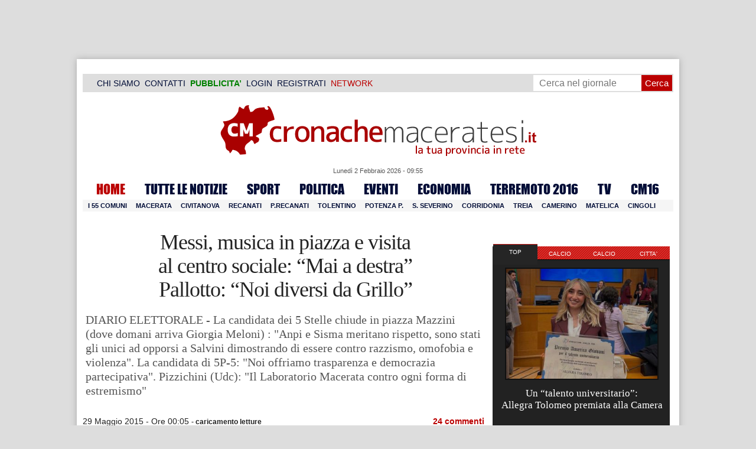

--- FILE ---
content_type: text/html; charset=UTF-8
request_url: https://www.cronachemaceratesi.it/2015/05/29/messi-musica-in-piazza-e-visita-al-centro-sociale-mai-a-destra-pallotto-noi-diversi-da-grillo/662752/
body_size: 49795
content:
<!doctype html>
<html lang="it" xmlns:og="http://ogp.me/ns#">
<head>
<meta charset="utf-8"/>
	
	<title>  Messi, musica in piazza e visita  al centro sociale: &#8220;Mai a destra&#8221;  Pallotto: &#8220;Noi diversi da Grillo&#8221; | Cronache Maceratesi</title>
<link data-rocket-prefetch href="https://cdn.cronachemaceratesi.it" rel="dns-prefetch">
<link data-rocket-prefetch href="https://m.cronachemaceratesi.it" rel="dns-prefetch">
<link data-rocket-prefetch href="https://clickiocmp.com" rel="dns-prefetch">
<link data-rocket-prefetch href="https://pagead2.googlesyndication.com" rel="dns-prefetch">
<link data-rocket-prefetch href="https://connect.facebook.net" rel="dns-prefetch">
<link data-rocket-prefetch href="https://securepubads.g.doubleclick.net" rel="dns-prefetch">
<link data-rocket-prefetch href="https://www.googletagmanager.com" rel="dns-prefetch">
<link data-rocket-prefetch href="https://cdnjs.cloudflare.com" rel="dns-prefetch">
<link data-rocket-prefetch href="https://www.facebook.com" rel="dns-prefetch">
<link data-rocket-prefetch href="https://code.jquery.com" rel="dns-prefetch">
<link data-rocket-prefetch href="https://cdn.codesour.com" rel="dns-prefetch">
<link data-rocket-prefetch href="https://googleads.g.doubleclick.net" rel="dns-prefetch"><link rel="preload" data-rocket-preload as="image" href="https://www.cronachemaceratesi.it/wp-content/uploads/2015/05/Mortimer-movimento-5-stelle-vincisgrassi-piazza-Mazzini-Carla-Messi-8-650x433.jpg" imagesrcset="https://www.cronachemaceratesi.it/wp-content/uploads/2015/05/Mortimer-movimento-5-stelle-vincisgrassi-piazza-Mazzini-Carla-Messi-8-650x433.jpg 650w, https://www.cronachemaceratesi.it/wp-content/uploads/2015/05/Mortimer-movimento-5-stelle-vincisgrassi-piazza-Mazzini-Carla-Messi-8-95x63.jpg 95w, https://www.cronachemaceratesi.it/wp-content/uploads/2015/05/Mortimer-movimento-5-stelle-vincisgrassi-piazza-Mazzini-Carla-Messi-8-450x300.jpg 450w, https://www.cronachemaceratesi.it/wp-content/uploads/2015/05/Mortimer-movimento-5-stelle-vincisgrassi-piazza-Mazzini-Carla-Messi-8-480x320.jpg 480w, https://www.cronachemaceratesi.it/wp-content/uploads/2015/05/Mortimer-movimento-5-stelle-vincisgrassi-piazza-Mazzini-Carla-Messi-8-300x200.jpg 300w, https://www.cronachemaceratesi.it/wp-content/uploads/2015/05/Mortimer-movimento-5-stelle-vincisgrassi-piazza-Mazzini-Carla-Messi-8.jpg 1280w" imagesizes="(max-width: 618px) 100vw, 618px" fetchpriority="high">
	
		
	<link rel="shortcut icon" href="/favicon.ico" />
	<link rel="stylesheet" href="/wp-content/themes/WpNewspaper/style.css" type="text/css" media="screen" />
	<link rel="stylesheet" href="https://cdn.cronachemaceratesi.it/wp-content/uploads/static/css/default.css?v=48" type="text/css" media="screen" />
	<link rel="stylesheet" href="/wp-content/themes/WpNewspaper/custom.css?v=1" type="text/css" media="screen" />
	<link rel="stylesheet" href="https://cdn.cronachemaceratesi.it/wp-content/uploads/static/css/print.css?v=8" type="text/css" media="print" />
	<link rel="stylesheet" href='https://cdn.cronachemaceratesi.it/wp-content/uploads/static/css/banner.css?v=2' type='text/css' media='all' />

	<link rel="alternate" media="only screen and (max-width: 640px)" href="https://m.cronachemaceratesi.it/2015/05/29/messi-musica-in-piazza-e-visita-al-centro-sociale-mai-a-destra-pallotto-noi-diversi-da-grillo/662752/">

	<link rel="dns-prefetch" href="https://securepubads.g.doubleclick.net"/>
	<link rel="dns-prefetch" href="//www.google-analytics.com/" />
	<link rel="preconnect"   href="//www.google-analytics.com/" />
	<link rel="preconnect" href="https://www.googletagmanager.com"/>
	<link rel="preconnect" href="https://securepubads.g.doubleclick.net"/>
	
	<style type="text/css">
@font-face {
    font-family: 'myFirstFont';
    src: url('https://cdn.cronachemaceratesi.it/wp-content/uploads/static/font/impact-webfont.eot');
    src: url('https://cdn.cronachemaceratesi.it/wp-content/uploads/static/font/impact-webfont.eot?#iefix') format('embedded-opentype'),
         url('https://cdn.cronachemaceratesi.it/wp-content/uploads/static/font/impact-webfont.woff2') format('woff2'),
         url('https://cdn.cronachemaceratesi.it/wp-content/uploads/static/font/impact-webfont.woff') format('woff'),
         url('https://cdn.cronachemaceratesi.it/wp-content/uploads/static/font/impact-webfont.ttf') format('truetype'),
         url('https://cdn.cronachemaceratesi.it/wp-content/uploads/static/font/impact-webfont.svg#myFirstFont') format('svg');
    font-weight: normal;
    font-style: normal;
}
</style>
	<!-- per tutti -->
	<style type="text/css">
	#header {
		border-bottom: 1px solid #ddd;
	}
	#wp-admin-bar-edit .ab-item {
		color:white !important;
	}
	ul#menu-menu-category li a {
		font:22px/28px myFirstFont, impact, "arial black" !important;
	}
	ol.commentiVeri li .edit-comment p {
		text-align:left;
		font-size: 14px;
	}
	img.attachment-wpnv-ilcommento{
		width:55px;
		height:55px;
		float:left;
	}
	#contenuto_articolo h1 {
		font-size: 24px;
		line-height:26px;
		font-family: 'palatino linotype', palatino,'times new roman',times,serif;
		letter-spacing: -1px;
	}
	#contenuto_articolo a {
		cursor: pointer;
	}
	#contenuto_articolo a img {
		cursor: not-allowed;
	}
	#contenuto_articolo a.cliccabile, #contenuto_articolo a img.cliccabile {
		cursor: pointer;
	}
	#social_network {
		display:none;
	}
	#video_player {
		width:90%;
		margin:30px auto;
		padding:0;
	}
	ul.newsticker a {
		line-height:15px;
	}
	.go_back_link {
		font-weight:bold;
		font-size:16px;
		line-height:20px;
	}
	#infooter {
		z-index: 2147483645;
		background-color:#f7f7f7;
	}
	.slideshow_container_style-dark .slideshow_transparent {
		opacity:1 !important;
		height: 25px;
		line-height: 25px;
		font-size: 18px;
	}
	.titolo_classifica {
		background-color:#b00;
		color:#fff;
		font-size:25px !important;
		line-height:30px;
		margin-top:30px;
		padding:7px;
		text-align:left;
		margin-bottom:5px;
		font-weight:bold  !important;
		clear: both;
	}
	.titolo_elenco {
		font-weight:bold  !important;
		font-size:20px !important;
		line-height:25px;
		color:#235592 !important;
		margin-top:5px;
	}
	.titolo_elenco a {
		color:#235592 !important;
	}
	.wp-polls-form {
	    text-align: center;
	    width: 650px;
	    margin: 10px auto;
	}
	.wp-polls label {
	    font-size: 18px;
	    line-height: 24px;
	}
	.wp-polls .Buttons {
		padding:5px;
		font-size: 18px;
		line-height: 24px;
		background-color: #235592 !important;
		color:white !important;
		font-weight: bold;
	}
	#look_results a {
		display: block;
		padding: 10px;
		margin: 0 auto;
		font-size: 18px;
		color: #b00;
		font-weight: bold;
	}
	h1.singlePageTitle {
		text-align: center;
	}
	.user_cert_status {
		float: right;
		text-align: center;
		line-height: 150px;
		margin-right: 30px;
		margin-top: 12px;
	}
	.user_fake_avatar {
		width:120px;
		border:1px solid #ccc;
	}
	.certification_btn {
		padding:6px;
		display:block;
		font-size: 18px;
		background-color: #B00;
		color: #FFF;
		font-weight: bold;
		text-align: center;
		text-shadow: 1px 1px 1px #444;
		position: absolute;
		right: 10px;
		top: 10px;
		bottom: 10px;
		width: 200px;
		line-height: 40px;
		font-family: 'palatino linotype', palatino,'times new roman',times,serif;
		border: 1px solid #fff;
	}
	.cert_advice {
		position:relative;
		background-color: #1EBB48;
		padding: 10px;
		margin: 30px auto;
		font-size: 19px;
		line-height: 26px;
		color: #FFF;
		text-shadow: 1px 1px 1px #444;
	}
	.inner_advice {
		padding-right: 234px;
	}
	#login_widget .avatar_container {
		min-height:120px;
	}
	.intestazione cite {
		text-transform: capitalize;
	}

	#tabsRiquadriTitle li a {
		color:#fff !important;
		font-weight:normal !important;
		font-family: "Lucida Grande", Lucida, Verdana, sans-serif  !important;
	}

	#voti_sezioni {
		text-align:center;
	}
	#voti_sezioni tr td {
		padding:5px;
		vertical-align:middle;
	}
	#voti_sezioni tr th {
		height:50px;
	}
	.ballottaggio tr th {
		min-width: 70px;
		vertical-align:middle;
	}
	#voti_sezioni tr .verticale {
		-webkit-transform: rotate(-90deg);
		-moz-transform: rotate(-90deg);
		-ms-transform: rotate(-90deg);
		-o-transform: rotate(-90deg);
		filter: progid:DXImageTransform.Microsoft.BasicImage(rotation=3);
		transform: rotate(-90deg);
		font-weight:bold;
		display:block;
	}
	#voti_sezioni .sez_num {
		color:#fff;
		font-weight:bold;
		background-color:#444;
	}
	#voti_sezioni .sez_name {
		font-weight:bold;
		background-color:#f7f7f7;
		text-align:left;
	}
	#menu-item-69021 a {
		color:#b00 !important;
	}
	#navcats {
		background:none;
		margin-top: 6px;
	}
	#navpages {
		border:none;
	}
	.dataora {
		font-weight:normal;
		font-family: "Lucida Grande", Lucida, Verdana, sans-serif;
	}
	#header {
		border-bottom:none;
	}
	#news_interne {
		padding-left: 0 !important;
		background-image:none !important;
	}

	#contenuto_articolo ul {
		list-style-type:none;
		list-style-position:inside;
		padding:0;
	}
	#contenuto_articolo ul li {
		padding:0;
		padding-bottom: 5px;
		padding-top: 5px;
	}
	.nc_socialPanel {
		overflow:hidden;
	}

	.articolo-751651 h2.archiveTitle a {
		color: #235592 !important;
	}

	.articolo-751651 .postinfo {
		color: #444 !important;
		border:none !important;
	}
	.articolo-1624397 ul {
		list-style-type:disc !important;
	}
	#mostcommented2015 {
		margin-top:50px;
	}
	#contenuto_articolo {
	    font-size: 1.08em;
		line-height: 1.5em;
	}

	#visite tr td {
		padding:8px;
		text-align: center;
		border: 1px solid #ccc;
	}
	#visite tr th {
		padding:8px;
		text-align: center;
		border: 1px solid #ccc;
		background-color: #f7f7f7;
	}
	#visite .titrow {
		background-color: #444;
		color:#fff;
	}
	#visite {
		margin:10px auto;
		width:300px;
		margin-bottom:20px;
	}
	.comments_wrapper {
		position: relative;
	}
	.comment_area_title {
		position: absolute;
	    top: 0;
	    left: 0;
	    font-weight: bold;
	    font-size: 20px;
	    line-height: 22px;
	    color:#235592;
	}
	#innerLeft ol.commentlist {
		padding-top: 40px !important;
	}
	.fixed {
		position: fixed;
	}
	iframe {
		margin: 0 auto;
		display: block;
	    padding: 0;
	    border: none;
	}
	.wp-embedded-content {
		width: 650px;
	}
	.adBanner {
      background-color: transparent;
      height: 1px;
      width: 1px;
  }

	#vote_poll_mobile {
		display: none;
	}
	
	.selezionabile {
		-webkit-user-select: text;  /* Chrome 49+ */
		-moz-user-select: text;     /* Firefox 43+ */
		-ms-user-select: text;      /* No support yet */
		user-select: text;          /* Likely future */  		
	}
	.addthis_wrapper {
		margin:15px;
	}

	#container_elezioni_orizzontale {
		
		width:1000px !important;
	}
	
     .election-banner-container {
		display: flex;
		justify-content: space-between;
		align-items: center;
		width: 100%;
		gap: 10px;
		box-sizing: border-box;
	}
	.election-banner-container a {
		flex: 1;
		display: block;
	}
	.election-banner-container img {
		width: 100%;
		height: auto;
		display: block;
	}	
	
	#sheets {
		height:600px;
		width:100%;
		margin:0;
		padding:0;
		max-width: 100%;
	}	
	
	 #sheets_link {
		 color:#b00;
		 text-decoration:underline;
	 }
	 
	 .post .contenuto h2 {
		font-weight:bold;
		margin-top:7px;
		margin-bottom:2px;
		font-size:22px;
		line-height:25px;
	 }
	 
	/* CSS BLOCCO EVENTI */ 
	.post_events_wrapper {
		position:relative; 
		width:300px; 
		height:273px; 
		background-image:url('https://cdn.cronachemaceratesi.it/wp-content/uploads/static/img/events_background.png');
		background-repeat:no-repeat;
		margin-bottom:20px;
	}
	.inner_post_events {
		position:absolute; 
		top:67px; 
		left:1px; 
		right:1px; 
		height:182px; 
		background-color: #F5F5F5; 
		opacity:0.95; 
		border-top:1px solid #ccc; 
		border-bottom:1px solid #ccc;			
		overflow:auto;
	}
	.inner_post_events li .text_container {
		height:75px;
		float:left;
		width:190px;
	}
	.inner_post_events li .event_thumb {
		width:75px;
		height:75px;
		float:left;
		margin-right:5px;
		border:none;
		padding:0;
	}
	.inner_post_events li {
		list-style-type: none;
		padding: 5px;
		margin-bottom: 2px;
		padding-bottom: 2px;
		border-bottom: 1px dotted #ccc;
	}
	.inner_post_events li a br {
		display:none;
	}
	.inner_post_events li a {
		color: #222;
		font-size: 15px;
		line-height: 20px;
		font-family: georgia, 'palatino linotype', palatino,'times new roman',times,serif;
	}
	.inner_post_events li a:hover {
		color:#555;
	}
	.cta_all_events {
		color:#f5f5f5;
		line-height:23px;
		font-size:14px;
		font-family: sans-serif;
		text-decoration:none;
		position:absolute;
		left:7px;
		right:0;
		bottom:0;
	}
	.cta_all_events:hover {
		text-decoration:underline;
	}	
	
	/* Sharing Icons */
	.sharing_icons_wrapper {
		margin:15px 0;
	}
	.sharing_icons_wrapper a {
		display: inline-block;
		padding: 3px 10px;
		margin-right: 3px;
		font-size: 13px;
		line-height: 24px;
		border-radius: 2px;
		font-family: sans-serif;
	}
	
	.fa, .fab, .fad, .fal, .far, .fas {
		margin-right:5px;
	}
	.sharing_icons_wrapper a:hover {
		text-decoration:none;
		color:#fff;
	}
	.sharing_icons_wrapper icon:hover {
		opacity: 0.7;
	}
	.sharing_icons_wrapper .facebook {
		background-color: #3B5998;
		color: white;
	}
	.sharing_icons_wrapper .x-twitter {
		background-color: #000;
		color: white;
	}
	.sharing_icons_wrapper .linkedin {
		background-color: #007bb5;
		color: white;
	}
	.sharing_icons_wrapper .whatsapp {
		background-color: #4DC247;
		color: white;
	}
	.sharing_icons_wrapper .pdf {
		background-color: #B30B00;
		color: white;
	}
	.sharing_icons_wrapper .print {
		background-color: #738A8D;
		color: white;
	}
	.reserved_reproduction {
		margin:15px 0;
		height:25px;
		padding:8px;
		line-height:25px;
	}
	.post_views {
		font-size:12px;
	}
	
	.show_only_on_app {
		display:none;
	}
	
	</style>

	<link rel="alternate" type="application/rss+xml" title="RSS 2.0" href="https://www.cronachemaceratesi.it/feed/" />
	<link rel="alternate" type="text/xml" title="RSS .92" href="https://www.cronachemaceratesi.it/feed/rss/" />

	
<script async src="https://securepubads.g.doubleclick.net/tag/js/gpt.js"></script>
<script>

	window.googletag = window.googletag || {cmd: []};

	googletag.cmd.push(function() {

		//skin
		googletag.defineSlot('/6537874/cm-desktop-skin-articoli', [1, 1], 'div-gpt-ad-1571063340345-0').setTargeting('comune_cm', ["10959","44","1780","3355","5300"]).addService(googletag.pubads());

		//orizzontali
		googletag.defineSlot('/6537874/728x90_infooter_articoli', [728, 90], 'div-gpt-ad-1417384327962-0').setTargeting('comune_cm', ["10959","44","1780","3355","5300"]).addService(googletag.pubads()).setCollapseEmptyDiv(true);
		googletag.defineSlot('/6537874/articoli_970x90', [[970, 250], [970, 90], [728, 90]], 'div-gpt-ad-1506334438776-0').setTargeting('comune_cm', ["10959","44","1780","3355","5300"]).addService(googletag.pubads()).setCollapseEmptyDiv(true);
		//googletag.defineSlot('/6537874/970x90_articoli_top', [970, 90], 'div-gpt-ad-1512090011013-0').setTargeting('comune_cm', ["10959","44","1780","3355","5300"]).addService(googletag.pubads()).setCollapseEmptyDiv(true);
		googletag.defineOutOfPageSlot('/6537874/cm_royal_desktop_articoli', 'div-gpt-ad-1762800183316-0').addService(googletag.pubads());

		//manchette
		googletag.defineSlot('/6537874/articoli_150x115_destra', [150, 115], 'div-gpt-ad-1373041927023-0').setTargeting('comune_cm', ["10959","44","1780","3355","5300"]).addService(googletag.pubads());
		googletag.defineSlot('/6537874/home_page_150x115_header_sinistra', [150, 115], 'div-gpt-ad-1372873550717-0').setTargeting('comune_cm', ["10959","44","1780","3355","5300"]).addService(googletag.pubads());

    	//laterali
		googletag.defineSlot('/6537874/articoli_300x600', [[300, 600], [300, 420], [300, 250]], 'div-gpt-ad-1519641619550-0').setTargeting('comune_cm', ["10959","44","1780","3355","5300"]).addService(googletag.pubads());
		googletag.defineSlot('/6537874/articoli_300x250', [[300, 600], [300, 420], [300, 250]], 'div-gpt-ad-1515408208531-0').setTargeting('comune_cm', ["10959","44","1780","3355","5300"]).addService(googletag.pubads()).setCollapseEmptyDiv(true);
		googletag.defineSlot('/6537874/cm_desk_300x600_extra', [300, 600], 'div-gpt-ad-1575888282413-0').setTargeting('comune_cm', ["10959","44","1780","3355","5300"]).addService(googletag.pubads());

		//dentro corpo testo
		googletag.defineSlot('/6537874/articoli_600x300', [600, 300], 'div-gpt-ad-1372888032712-0').setTargeting('comune_cm', ["10959","44","1780","3355","5300"]).addService(googletag.pubads()).setCollapseEmptyDiv(true);
		googletag.defineSlot('/6537874/articoli_sport_600x300', [600, 300], 'div-gpt-ad-1383227861735-0').setTargeting('comune_cm', ["10959","44","1780","3355","5300"]).addService(googletag.pubads()).setCollapseEmptyDiv(true);
		googletag.defineSlot('/6537874/600x100_desktop_articoli', [600, 100], 'div-gpt-ad-1426590920219-0').setTargeting('comune_cm', ["10959","44","1780","3355","5300"]).addService(googletag.pubads()).setCollapseEmptyDiv(true);

		googletag.defineSlot('/6537874/cm_desk_650x80_articoli_bottom', [650, 80], 'div-gpt-ad-1532076578366-0').setTargeting('comune_cm', ["10959","44","1780","3355","5300"]).addService(googletag.pubads()).setCollapseEmptyDiv(true);
		//googletag.defineSlot('/6537874/cm_desk_728x90_video', [728, 90], 'div-gpt-ad-1664880835275-0').addService(googletag.pubads()).setCollapseEmptyDiv(true);

		googletag.pubads().setTargeting('comune_cm', ["10959","44","1780","3355","5300"]);
		
		googletag.pubads().enableSingleRequest();
		googletag.pubads().collapseEmptyDivs();
		googletag.enableServices();
		
		googletag.pubads().addEventListener('slotRenderEnded', function(event) {
			if (event.slot.getSlotElementId() === 'div-gpt-ad-1417384327962-0') {
				
				console.log("slot infooter renderizzato");
				
				var adContainer = document.getElementById('div-gpt-ad-1417384327962-0');
				
				if (event.isEmpty) {
					//adContainer.style.display = 'none';
					console.log("slot infooter vuoto");
					document.getElementById('infooter').style.display = 'none';
				} else {
					console.log("slot infooter non vuoto");
				}
			}
		});		
		
	});

</script>
<meta name='robots' content='max-image-preview:large' />
<link rel='dns-prefetch' href='//www.cronachemaceratesi.it' />
<link rel="alternate" type="application/rss+xml" title="Cronache Maceratesi &raquo; Messi, musica in piazza e visita  al centro sociale: &#8220;Mai a destra&#8221;  Pallotto: &#8220;Noi diversi da Grillo&#8221; Feed dei commenti" href="https://www.cronachemaceratesi.it/2015/05/29/messi-musica-in-piazza-e-visita-al-centro-sociale-mai-a-destra-pallotto-noi-diversi-da-grillo/662752/feed/" />
<link rel="alternate" title="oEmbed (JSON)" type="application/json+oembed" href="https://www.cronachemaceratesi.it/wp-json/oembed/1.0/embed?url=https%3A%2F%2Fwww.cronachemaceratesi.it%2F2015%2F05%2F29%2Fmessi-musica-in-piazza-e-visita-al-centro-sociale-mai-a-destra-pallotto-noi-diversi-da-grillo%2F662752%2F" />
<link rel="alternate" title="oEmbed (XML)" type="text/xml+oembed" href="https://www.cronachemaceratesi.it/wp-json/oembed/1.0/embed?url=https%3A%2F%2Fwww.cronachemaceratesi.it%2F2015%2F05%2F29%2Fmessi-musica-in-piazza-e-visita-al-centro-sociale-mai-a-destra-pallotto-noi-diversi-da-grillo%2F662752%2F&#038;format=xml" />
<style id='wp-img-auto-sizes-contain-inline-css' type='text/css'>
img:is([sizes=auto i],[sizes^="auto," i]){contain-intrinsic-size:3000px 1500px}
/*# sourceURL=wp-img-auto-sizes-contain-inline-css */
</style>
<style id='wp-emoji-styles-inline-css' type='text/css'>

	img.wp-smiley, img.emoji {
		display: inline !important;
		border: none !important;
		box-shadow: none !important;
		height: 1em !important;
		width: 1em !important;
		margin: 0 0.07em !important;
		vertical-align: -0.1em !important;
		background: none !important;
		padding: 0 !important;
	}
/*# sourceURL=wp-emoji-styles-inline-css */
</style>
<link rel='stylesheet' id='wp-block-library-css' href='https://www.cronachemaceratesi.it/wp-includes/css/dist/block-library/style.min.css?ver=6b8c71621ecfca92895698521422e0cf' type='text/css' media='all' />
<style id='global-styles-inline-css' type='text/css'>
:root{--wp--preset--aspect-ratio--square: 1;--wp--preset--aspect-ratio--4-3: 4/3;--wp--preset--aspect-ratio--3-4: 3/4;--wp--preset--aspect-ratio--3-2: 3/2;--wp--preset--aspect-ratio--2-3: 2/3;--wp--preset--aspect-ratio--16-9: 16/9;--wp--preset--aspect-ratio--9-16: 9/16;--wp--preset--color--black: #000000;--wp--preset--color--cyan-bluish-gray: #abb8c3;--wp--preset--color--white: #ffffff;--wp--preset--color--pale-pink: #f78da7;--wp--preset--color--vivid-red: #cf2e2e;--wp--preset--color--luminous-vivid-orange: #ff6900;--wp--preset--color--luminous-vivid-amber: #fcb900;--wp--preset--color--light-green-cyan: #7bdcb5;--wp--preset--color--vivid-green-cyan: #00d084;--wp--preset--color--pale-cyan-blue: #8ed1fc;--wp--preset--color--vivid-cyan-blue: #0693e3;--wp--preset--color--vivid-purple: #9b51e0;--wp--preset--gradient--vivid-cyan-blue-to-vivid-purple: linear-gradient(135deg,rgb(6,147,227) 0%,rgb(155,81,224) 100%);--wp--preset--gradient--light-green-cyan-to-vivid-green-cyan: linear-gradient(135deg,rgb(122,220,180) 0%,rgb(0,208,130) 100%);--wp--preset--gradient--luminous-vivid-amber-to-luminous-vivid-orange: linear-gradient(135deg,rgb(252,185,0) 0%,rgb(255,105,0) 100%);--wp--preset--gradient--luminous-vivid-orange-to-vivid-red: linear-gradient(135deg,rgb(255,105,0) 0%,rgb(207,46,46) 100%);--wp--preset--gradient--very-light-gray-to-cyan-bluish-gray: linear-gradient(135deg,rgb(238,238,238) 0%,rgb(169,184,195) 100%);--wp--preset--gradient--cool-to-warm-spectrum: linear-gradient(135deg,rgb(74,234,220) 0%,rgb(151,120,209) 20%,rgb(207,42,186) 40%,rgb(238,44,130) 60%,rgb(251,105,98) 80%,rgb(254,248,76) 100%);--wp--preset--gradient--blush-light-purple: linear-gradient(135deg,rgb(255,206,236) 0%,rgb(152,150,240) 100%);--wp--preset--gradient--blush-bordeaux: linear-gradient(135deg,rgb(254,205,165) 0%,rgb(254,45,45) 50%,rgb(107,0,62) 100%);--wp--preset--gradient--luminous-dusk: linear-gradient(135deg,rgb(255,203,112) 0%,rgb(199,81,192) 50%,rgb(65,88,208) 100%);--wp--preset--gradient--pale-ocean: linear-gradient(135deg,rgb(255,245,203) 0%,rgb(182,227,212) 50%,rgb(51,167,181) 100%);--wp--preset--gradient--electric-grass: linear-gradient(135deg,rgb(202,248,128) 0%,rgb(113,206,126) 100%);--wp--preset--gradient--midnight: linear-gradient(135deg,rgb(2,3,129) 0%,rgb(40,116,252) 100%);--wp--preset--font-size--small: 13px;--wp--preset--font-size--medium: 20px;--wp--preset--font-size--large: 36px;--wp--preset--font-size--x-large: 42px;--wp--preset--spacing--20: 0.44rem;--wp--preset--spacing--30: 0.67rem;--wp--preset--spacing--40: 1rem;--wp--preset--spacing--50: 1.5rem;--wp--preset--spacing--60: 2.25rem;--wp--preset--spacing--70: 3.38rem;--wp--preset--spacing--80: 5.06rem;--wp--preset--shadow--natural: 6px 6px 9px rgba(0, 0, 0, 0.2);--wp--preset--shadow--deep: 12px 12px 50px rgba(0, 0, 0, 0.4);--wp--preset--shadow--sharp: 6px 6px 0px rgba(0, 0, 0, 0.2);--wp--preset--shadow--outlined: 6px 6px 0px -3px rgb(255, 255, 255), 6px 6px rgb(0, 0, 0);--wp--preset--shadow--crisp: 6px 6px 0px rgb(0, 0, 0);}:where(.is-layout-flex){gap: 0.5em;}:where(.is-layout-grid){gap: 0.5em;}body .is-layout-flex{display: flex;}.is-layout-flex{flex-wrap: wrap;align-items: center;}.is-layout-flex > :is(*, div){margin: 0;}body .is-layout-grid{display: grid;}.is-layout-grid > :is(*, div){margin: 0;}:where(.wp-block-columns.is-layout-flex){gap: 2em;}:where(.wp-block-columns.is-layout-grid){gap: 2em;}:where(.wp-block-post-template.is-layout-flex){gap: 1.25em;}:where(.wp-block-post-template.is-layout-grid){gap: 1.25em;}.has-black-color{color: var(--wp--preset--color--black) !important;}.has-cyan-bluish-gray-color{color: var(--wp--preset--color--cyan-bluish-gray) !important;}.has-white-color{color: var(--wp--preset--color--white) !important;}.has-pale-pink-color{color: var(--wp--preset--color--pale-pink) !important;}.has-vivid-red-color{color: var(--wp--preset--color--vivid-red) !important;}.has-luminous-vivid-orange-color{color: var(--wp--preset--color--luminous-vivid-orange) !important;}.has-luminous-vivid-amber-color{color: var(--wp--preset--color--luminous-vivid-amber) !important;}.has-light-green-cyan-color{color: var(--wp--preset--color--light-green-cyan) !important;}.has-vivid-green-cyan-color{color: var(--wp--preset--color--vivid-green-cyan) !important;}.has-pale-cyan-blue-color{color: var(--wp--preset--color--pale-cyan-blue) !important;}.has-vivid-cyan-blue-color{color: var(--wp--preset--color--vivid-cyan-blue) !important;}.has-vivid-purple-color{color: var(--wp--preset--color--vivid-purple) !important;}.has-black-background-color{background-color: var(--wp--preset--color--black) !important;}.has-cyan-bluish-gray-background-color{background-color: var(--wp--preset--color--cyan-bluish-gray) !important;}.has-white-background-color{background-color: var(--wp--preset--color--white) !important;}.has-pale-pink-background-color{background-color: var(--wp--preset--color--pale-pink) !important;}.has-vivid-red-background-color{background-color: var(--wp--preset--color--vivid-red) !important;}.has-luminous-vivid-orange-background-color{background-color: var(--wp--preset--color--luminous-vivid-orange) !important;}.has-luminous-vivid-amber-background-color{background-color: var(--wp--preset--color--luminous-vivid-amber) !important;}.has-light-green-cyan-background-color{background-color: var(--wp--preset--color--light-green-cyan) !important;}.has-vivid-green-cyan-background-color{background-color: var(--wp--preset--color--vivid-green-cyan) !important;}.has-pale-cyan-blue-background-color{background-color: var(--wp--preset--color--pale-cyan-blue) !important;}.has-vivid-cyan-blue-background-color{background-color: var(--wp--preset--color--vivid-cyan-blue) !important;}.has-vivid-purple-background-color{background-color: var(--wp--preset--color--vivid-purple) !important;}.has-black-border-color{border-color: var(--wp--preset--color--black) !important;}.has-cyan-bluish-gray-border-color{border-color: var(--wp--preset--color--cyan-bluish-gray) !important;}.has-white-border-color{border-color: var(--wp--preset--color--white) !important;}.has-pale-pink-border-color{border-color: var(--wp--preset--color--pale-pink) !important;}.has-vivid-red-border-color{border-color: var(--wp--preset--color--vivid-red) !important;}.has-luminous-vivid-orange-border-color{border-color: var(--wp--preset--color--luminous-vivid-orange) !important;}.has-luminous-vivid-amber-border-color{border-color: var(--wp--preset--color--luminous-vivid-amber) !important;}.has-light-green-cyan-border-color{border-color: var(--wp--preset--color--light-green-cyan) !important;}.has-vivid-green-cyan-border-color{border-color: var(--wp--preset--color--vivid-green-cyan) !important;}.has-pale-cyan-blue-border-color{border-color: var(--wp--preset--color--pale-cyan-blue) !important;}.has-vivid-cyan-blue-border-color{border-color: var(--wp--preset--color--vivid-cyan-blue) !important;}.has-vivid-purple-border-color{border-color: var(--wp--preset--color--vivid-purple) !important;}.has-vivid-cyan-blue-to-vivid-purple-gradient-background{background: var(--wp--preset--gradient--vivid-cyan-blue-to-vivid-purple) !important;}.has-light-green-cyan-to-vivid-green-cyan-gradient-background{background: var(--wp--preset--gradient--light-green-cyan-to-vivid-green-cyan) !important;}.has-luminous-vivid-amber-to-luminous-vivid-orange-gradient-background{background: var(--wp--preset--gradient--luminous-vivid-amber-to-luminous-vivid-orange) !important;}.has-luminous-vivid-orange-to-vivid-red-gradient-background{background: var(--wp--preset--gradient--luminous-vivid-orange-to-vivid-red) !important;}.has-very-light-gray-to-cyan-bluish-gray-gradient-background{background: var(--wp--preset--gradient--very-light-gray-to-cyan-bluish-gray) !important;}.has-cool-to-warm-spectrum-gradient-background{background: var(--wp--preset--gradient--cool-to-warm-spectrum) !important;}.has-blush-light-purple-gradient-background{background: var(--wp--preset--gradient--blush-light-purple) !important;}.has-blush-bordeaux-gradient-background{background: var(--wp--preset--gradient--blush-bordeaux) !important;}.has-luminous-dusk-gradient-background{background: var(--wp--preset--gradient--luminous-dusk) !important;}.has-pale-ocean-gradient-background{background: var(--wp--preset--gradient--pale-ocean) !important;}.has-electric-grass-gradient-background{background: var(--wp--preset--gradient--electric-grass) !important;}.has-midnight-gradient-background{background: var(--wp--preset--gradient--midnight) !important;}.has-small-font-size{font-size: var(--wp--preset--font-size--small) !important;}.has-medium-font-size{font-size: var(--wp--preset--font-size--medium) !important;}.has-large-font-size{font-size: var(--wp--preset--font-size--large) !important;}.has-x-large-font-size{font-size: var(--wp--preset--font-size--x-large) !important;}
/*# sourceURL=global-styles-inline-css */
</style>

<style id='classic-theme-styles-inline-css' type='text/css'>
/*! This file is auto-generated */
.wp-block-button__link{color:#fff;background-color:#32373c;border-radius:9999px;box-shadow:none;text-decoration:none;padding:calc(.667em + 2px) calc(1.333em + 2px);font-size:1.125em}.wp-block-file__button{background:#32373c;color:#fff;text-decoration:none}
/*# sourceURL=/wp-includes/css/classic-themes.min.css */
</style>
<link rel='stylesheet' id='wp-rest-user-css' href='https://www.cronachemaceratesi.it/wp-content/plugins/wp-rest-user/public/css/wp-rest-user-public.css?ver=1.4.3' type='text/css' media='all' />
<link rel='stylesheet' id='ep_general_styles-css' href='https://www.cronachemaceratesi.it/wp-content/plugins/elasticpress/dist/css/general-styles.css?ver=66295efe92a630617c00' type='text/css' media='all' />
<link rel='stylesheet' id='searchterm-highlighting-css' href='https://www.cronachemaceratesi.it/wp-content/plugins/elasticpress/dist/css/highlighting-styles.css?ver=252562c4ed9241547293' type='text/css' media='all' />
<script type="text/javascript" src="https://www.cronachemaceratesi.it/wp-includes/js/jquery/jquery.min.js?ver=3.7.1" id="jquery-core-js"></script>
<script type="text/javascript" src="https://www.cronachemaceratesi.it/wp-includes/js/jquery/jquery-migrate.min.js?ver=3.4.1" id="jquery-migrate-js"></script>
<script type="text/javascript" src="https://www.cronachemaceratesi.it/wp-content/themes/WpNewspaper/includes/js/jqueryslidemenu.js?ver=6b8c71621ecfca92895698521422e0cf" id="jqueryslidemenu-js"></script>
<script type="text/javascript" src="https://www.cronachemaceratesi.it/wp-content/plugins/wp-rest-user/public/js/wp-rest-user-public.js?ver=1.4.3" id="wp-rest-user-js"></script>
<link rel="https://api.w.org/" href="https://www.cronachemaceratesi.it/wp-json/" /><link rel="alternate" title="JSON" type="application/json" href="https://www.cronachemaceratesi.it/wp-json/wp/v2/posts/662752" /><link rel="canonical" href="https://www.cronachemaceratesi.it/2015/05/29/messi-musica-in-piazza-e-visita-al-centro-sociale-mai-a-destra-pallotto-noi-diversi-da-grillo/662752/" />

	<!-- Comment Rating plugin Version: 2.12.1 by Bob King, http://wealthynetizen.com/, dynamic comment voting & styling. --> 
	<style type="text/css" media="screen">
	   .ckrating_highly_rated {background-color:#FFFFCC !important;}
	   .ckrating_poorly_rated {opacity:0.6;filter:alpha(opacity=60) !important;}
	   .ckrating_hotly_debated {background-color:#FFF0F5 !important;}
	</style>

	
		<!-- GA Google Analytics @ https://m0n.co/ga -->
		<script async src="https://www.googletagmanager.com/gtag/js?id=G-1T7X1PQQV3"></script>
		<script>
			window.dataLayer = window.dataLayer || [];
			function gtag(){dataLayer.push(arguments);}
			gtag('js', new Date());
			gtag('config', 'G-1T7X1PQQV3');
		</script>

	

<script type="application/ld+json" class="saswp-schema-markup-output">
[{"@context":"https:\/\/schema.org\/","@graph":[{"@context":"https:\/\/schema.org\/","@type":"SiteNavigationElement","@id":"https:\/\/www.cronachemaceratesi.it\/#redazione","name":"Redazione","url":"https:\/\/www.cronachemaceratesi.it\/redazione\/"},{"@context":"https:\/\/schema.org\/","@type":"SiteNavigationElement","@id":"https:\/\/www.cronachemaceratesi.it\/#licenza-sui-contenuti","name":"Licenza sui contenuti","url":"https:\/\/www.cronachemaceratesi.it\/licenza-sui-contenuti\/"},{"@context":"https:\/\/schema.org\/","@type":"SiteNavigationElement","@id":"https:\/\/www.cronachemaceratesi.it\/#privacy-policy","name":"Privacy Policy","url":"https:\/\/www.cronachemaceratesi.it\/privacy-policy\/"},{"@context":"https:\/\/schema.org\/","@type":"SiteNavigationElement","@id":"https:\/\/www.cronachemaceratesi.it\/#responsabilita-dei-contenuti","name":"Responsabilit\u00e0 dei contenuti","url":"https:\/\/www.cronachemaceratesi.it\/responsabilita-dei-contenuti\/"},{"@context":"https:\/\/schema.org\/","@type":"SiteNavigationElement","@id":"https:\/\/www.cronachemaceratesi.it\/#codice-di-condotta","name":"Codice di condotta","url":"https:\/\/www.cronachemaceratesi.it\/codice-di-condotta\/"},{"@context":"https:\/\/schema.org\/","@type":"SiteNavigationElement","@id":"https:\/\/www.cronachemaceratesi.it\/#contatti","name":"CONTATTI","url":"https:\/\/www.cronachemaceratesi.it\/redazione\/"},{"@context":"https:\/\/schema.org\/","@type":"SiteNavigationElement","@id":"https:\/\/www.cronachemaceratesi.it\/#pubblicita","name":"PUBBLICITA'","url":"https:\/\/www.cronachemaceratesi.it\/pubblicita\/"},{"@context":"https:\/\/schema.org\/","@type":"SiteNavigationElement","@id":"https:\/\/www.cronachemaceratesi.it\/#login","name":"LOGIN","url":"https:\/\/www.cronachemaceratesi.it\/wp-login.php"},{"@context":"https:\/\/schema.org\/","@type":"SiteNavigationElement","@id":"https:\/\/www.cronachemaceratesi.it\/#registrati","name":"REGISTRATI","url":"https:\/\/www.cronachemaceratesi.it\/certificazione\/"},{"@context":"https:\/\/schema.org\/","@type":"SiteNavigationElement","@id":"https:\/\/www.cronachemaceratesi.it\/#cronache-fermane","name":"CRONACHE FERMANE","url":"https:\/\/www.cronachefermane.it\/"},{"@context":"https:\/\/schema.org\/","@type":"SiteNavigationElement","@id":"https:\/\/www.cronachemaceratesi.it\/#cronache-ancona","name":"CRONACHE ANCONA","url":"https:\/\/www.cronacheancona.it\/"},{"@context":"https:\/\/schema.org\/","@type":"SiteNavigationElement","@id":"https:\/\/www.cronachemaceratesi.it\/#cronache-picene","name":"CRONACHE PICENE","url":"https:\/\/www.cronachepicene.it\/"}]},

{"@context":"https:\/\/schema.org\/","@type":"NewsArticle","@id":"https:\/\/www.cronachemaceratesi.it\/2015\/05\/29\/messi-musica-in-piazza-e-visita-al-centro-sociale-mai-a-destra-pallotto-noi-diversi-da-grillo\/662752\/#newsarticle","url":"https:\/\/www.cronachemaceratesi.it\/2015\/05\/29\/messi-musica-in-piazza-e-visita-al-centro-sociale-mai-a-destra-pallotto-noi-diversi-da-grillo\/662752\/","headline":"Messi, musica in piazza e visita <br> al centro sociale: &#8220;Mai a destra&#8221; <br> Pallotto: &#8220; ...","mainEntityOfPage":"https:\/\/www.cronachemaceratesi.it\/2015\/05\/29\/messi-musica-in-piazza-e-visita-al-centro-sociale-mai-a-destra-pallotto-noi-diversi-da-grillo\/662752\/","datePublished":"2015-05-29T00:05:48+02:00","dateModified":"2015-06-01T20:48:19+02:00","description":"DIARIO ELETTORALE  -La candidata dei 5 Stelle chiude in piazza Mazzini (dove domani arriva Giorgia Meloni) :  \"Anpi e Sisma meritano rispetto, sono stati gli unici ad opporsi a Salvini dimostrando di essere contro razzismo, omofobia e violenza\". La candidata di 5P-5: \"Noi offriamo trasparenza e democrazia partecipativa\". Pizzichini (Udc): \"Il Laboratorio Macerata contro ogni forma di estremismo\"","articleSection":"POLITICA Home","articleBody":" Il comizio di chiusura del Movimento 5 Stelle con il concerto dei Mortimer Mc Grave in piazza Mazzini     Carla Messi sul palco con i Mortimer Mc Grave    &nbsp;    di Claudio Ricci    (foto di Lucrezia Benfatto e Andrea Petinari)    Comizio finale all'insegna della musica celtica per Carla Messi in piazza Mazzini a Macerata con i Mortimer Mc Grave . La candidata sindaco del Movimento 5 Stelle ha aperto la serata, animata dal gruppo di Maurizio Serafini e Luciano Monceri con un breve intervento: \u00abAbbiamo deciso di festeggiare con questo bell'evento la chiusura della campagna elettorale perch\u00e9 siamo gente positiva e propositiva che ama la propria citt\u00e0 e ci piace vederla cos\u00ec. Una citt\u00e0 migliore, dove la gente sta bene, con pi\u00f9 lavoro per i giovani, scuole pi\u00f9 sicure, strade dove non ci siano buche e un comune che sia aperto sempre aperto ai cittadini\u00bb.     Maurizio Serafini si esibisce in piazza Mazzini per il comzio Carla Messi    Contiamo di arrivare al ballottaggio - continua Messi - La nostra \u00e8 stata una campagna senza sparate contro nessuno: ho solo proposto contenuti, ho parlato con tanta gente e il confronto \u00e8 stato produttivo con tante idee buone per la citt\u00e0. Sono appena stata al centro sociale di via Alfieri perch\u00e8 credo che sia una realt\u00e0 importante che va tenuta in considerazione. Sono stati gli unici insieme all'Anpi a schierarsi contro Salvini, dimostrando di essere contro razzismo, omofobia e violenza, temi che a Macerata non possono e non devono attecchire e su cui alcuni stanno facendo campagna sfruttando il disagio di alcune fasce sociali\u00bb.    Quindi un'indicazione di voto in caso di fuoriuscita dai giochi al primo turno: \u00abIn quel caso lascer\u00f2 tutti liberi di votare ci\u00f2 che vogliono ma sappiamo che a destra non si pu\u00f2 andare. C'\u00e8 stata da parte di alcuni candidati una campagna troppo violenta e impostata sugli estremismi ideologici. D'altra parte non ho nulla contro Carancini ma ha fatto il suo tempo ed \u00e8 ora che torni a casa. Se vogliamo cambiare c'\u00e8 da fare un repulisti generale e ricominciare dal basso\u00bb.    &nbsp;    ***     Marina Adele Pallotto candidata di 5P 5 punti per l'Italia nel comizio finale in piazza Battisti    Il comizio di Messi \u00e8 stato preceduto nel tardo pomeriggio da quello semi deserto di Marina Adele Pallotto in piazza Cesare Battisti. La candidata sindaco di 5P-5 punti per l'Italia ha rinnovato l'appello al voto puntando sullo strappo del suo nuovo partito dal Movimento 5 Stelle. \u00abNoi proponiamo un cambiamento radicale offrendo trasparenza e democrazia partecipativa - dice Pallotto - Non cadete nell'inganno del Movimento 5 Stelle o nei proclami urlati di Grillo, che oggi altro non \u00e8 che una stampella del Pd al governo\u00bb. Poi ricorda i punti del suo programma contenuti anche in una nota stampa: \u00abNel nostro nuovo progetto politico 5P- Cinque Punti per l\u2019Italia prevediamo una forma di reddito minimo garantito per quei giovani senza reddito o con reddito al di sotto della soglia minima di povert\u00e0. Il comune si far\u00e0 carico della locazione di nuove attivit\u00e0 commerciali per almeno i primi due anni di esercizio. Vogliamo che siano i cittadini a decidere sul bilancio. Quanto alle legittime richieste della componente giovanile di questa citt\u00e0, noi con il nostro nuovo modo di far politica non possiamo che dare la risposta pi\u00f9 adeguata. Daremo infatti la possibilit\u00e0 agli stessi di essere i diretti amministratori, quindi non un semplice consigliere degli studenti o dei giovani, ma tutti i partecipanti al progetto 5p potranno controllare con la massima trasparenza e contribuire alla gestione diretta nelle scelte decisionali del proprio Comune\u00bb.     Piazza Battisti durante il comizio di Marina Adele Pallotto     Deborah Pantana in piazza Battisti durante il comizio di Pallotto    Il tono \u00e8 infervorato tanto da attirare anche se solo per un rapido passaggio un'altra candidata sindaco, Deborah Pantana. Le due si salutano con un cenno cordiale. \u00abQuanto a tutte le legittime richieste dei giovani chiederemo a loro stessi di proporle in una prima pubblica assemblea con giunta al completo - continua Pallotto - si potr\u00e0 discutere in tal modo delle proposte avanzate dalla componente universitaria come il \u00a0\"miglio universitario\", il contratto unico di affitto per studenti e degli spazi e fondi per le associazioni studentesche. Come previsto dal nostro programma agevoleremo la mobilit\u00e0 sostenibile, potenziando il trasporto pubblico locale (sistemi di integrazione tariffaria, strumenti per l\u2019infomobilit\u00e0 e adottando specifici strumenti di pianificazione, come ad esempio il piano urbano della mobilit\u00e0, pianificando gli spostamenti casa-lavoro.    Si pensi al \u201ctreno urbano\u201d del professor Calafati finanziato dalla Camera di Commercio di Macerata che trasformerebbe l\u2019attuale linea Civitanova-Albacina con l\u2019aumentarne di fermate e costruendo piccole stazioni in un sistema integrato di bus navetta. Siamo inoltre per la massima diffusione conoscitiva tramite l\u2019accesso a titolo gratuito e ad alta velocit\u00e0 alle reti telematiche. La lista 5P incontrer\u00e0 i giovani ma anche tutta la cittadinanza nei quartieri e nelle frazioni anche dopo le elezioni comunali che per noi non sono un punto d'arrivo. Anzi continueremo la nostra battaglia portando aventi il nostro programma. Conitnueremo ad incontrare i cittadini nei quartieri e nelle frazioni vorremmo che tutti i cittadini potessero intervenire nelle assemblee di quartiere che, a nostro avviso, devono necessariamente ricomprendere tutti gli abitanti dei quartieri come delle frazioni, nessuno escluso\u00bb.    ***     Massimo Pizzichini candidato dell'Udc al consiglio comunale    Da Massimo Pizzichini consigliere uscente e candidato con la lista dell'Udc nella coalizione per Romano Carancini riceviamo:    \u00abIn un momento di estrema confusione, dove non si \u00e8 pi\u00f9 capaci di confronto, dove le scissioni dentro i grandi partiti e all\u2019interno dei Movimenti generano altrettanti partiti e\u00a0 movimenti o liste civiche, il \"Laboratorio Macerata\", che vede insieme tante anime e\u00a0 sensibilit\u00e0, in realt\u00e0 ha radici storiche, che sono dentro il \u201cpopolarismo\u201d. Con questa coalizione abbiamo dato un grido forte per dire NO a qualsiasi forma di estremismo sia di\u00a0 destra che di sinistra. Oggi pi\u00f9 di ieri c\u2019\u00e8 bisogno che le forze democratiche si ritrovino insieme, insieme per la citt\u00e0. Ora pi\u00f9 che mai l\u2019Udc ha scelto la strada di essere nella coalizione di centrosinistra per l\u2019origine della sua storia di ex democristiani per essere ancora fermento e garanzia di sviluppo democratico contro ogni forma di radicalismo.\u00a0 Sembra assurdo, che dopo aver sperimentato e conosciuto i totalitarismi del Novecento vi\u00a0 sia \u00a0ancora chi continui a pensare che c\u2019\u00e8 solo un nemico e si tenda a dimenticare la \u00a0 nostra storia, fondata sulla libert\u00e0 e sulla democrazia, dove la centralit\u00e0 \u00e8 in una parola \u00a0 forte e alta: mediazione. Mediazione che non vuol dire compromesso ma capacit\u00e0 di unire \u00a0 \u201cgli uomini di buona volont\u00e0\u201d per il bene comune, in un confronto continuo, con grande \u00a0 capacit\u00e0 di ascolto e senza decisionismi autoritari o peggio ancora ideologici poich\u00e9 il \u00a0 Novecento ha segnato anche il tramonto delle ideologie. Oggi, dentro una societ\u00e0 \u00a0 complessa e \u201cliquida\u201d, pericolosamente individualista c\u2019\u00e8 bisogno ancora di pi\u00f9 di \u00a0 confronto, di vie che camminino sui sentieri della pace e di razionalit\u00e0 perch\u00e9 \u201c\u00e8 il sonno \u00a0 della ragione che genera mostri\u00bb.    DIARIO ELETTORALE -    Giornata ricca di eventi politici quella di domani, venerd\u00ec 29 maggio, ultimo giorno utile per i comizi elettorali prima del silenzio stampa che scatter\u00e0 alle 24.    Si inizia alle 12.30 con il vice ministro dei Trasporti Riccardo Nencini all'Hotel Claudiani per sponsorizzare i candidati maceratesi al consiglio regionale della civica Uniti per le Marche che sostiene la coalizione di centro sinistra guidata da Luca Ceriscioli.Saranno presenti il Segretario provinciale del Psi di Macerata, Ivo Costramagna e il presidente provinciale del Psi, Dario Conti.     Giorgia Meloni con Francesco Acquaroli    Alle 17 sempre in piazza Mazzini il presidente di Fratelli d\u2019Italia, Giorgia Meloni, interviene all\u2019incontro pubblico a sostegno del candidato alla presidenza della Regione Marche per FdI-An e Lega, Francesco Acquaroli, e del candidato sindaco di Macerata, Maurizio Mosca che chiuder\u00e0 la sua campagna nella sede elettorale di via Gramsci alle 19.    Alle 18 sar\u00e0 la volta della candidata di centro destra Deborah Pantana che chiuder\u00e0 la sua campagna in piazza\u00a0Vittorio Veneto    Alle 18.30 in piazza Cesare Battisti\u00a0festa di chiusura della campagna elettorale della coalizione di centro sinistra A sostegno di Romano Carancini. Musica e cena con tutti gli amici e sostenitori.    &nbsp;    Articoli correlati        Deborah Pantana: \u201cHo l\u2019ok di Dante Ferretti per il rilancio culturale della citt\u00e0\u201d            Dossier Pambianchi nelle cassette postali: \u201cEcco perch\u00e8 voto Pantana\u201d Poi suggerisce i consiglieri            Il sindaco che vorrei Due neo 18enni al voto \u201cBasta buche, servono bus e teatri\u201d            Mosca: \u201cVoci assurde da alcuni competitor Mostrano cattiveria e basso livello\u201d            Carancini: \u201cSu Apm le solite bugie della Pantana\u201d FI: \u201cPromesse incompiute\u201d            Carla Messi attacca il voto di scambio: \u201cScegliete gli onesti, non chi fa favori\u201d            Pantana: \u201cLe magagne di Carancini tra incarichi per Apm, pezze dell\u2019ultim\u2019ora e asilo ai black block\u201d            Il ministro Martina per i candidati Pd: \u201cDiamo una mano a Carancini e Sciapichetti\u201d            Associazioni a confronto con i candidati Pensare Macerata: \u201cRiempiamo gli spazi culturali\u201d            7 risposte in 7 minuti, Carancini: \u201cIl primo atto sar\u00e0 il bilancio, poi Parks\u00ec, Mattei-Pieve e Palazzo Ricci\u201d            Lattanzi: \u201cCon Vendola la conferma dell\u2019opportunismo politico di Carancini\u201d            Sfondato il finestrino dell\u2019auto di Mosca Il candidato sindaco: \u201cUn gesto folle\u201d            Riecco Salvini, nessuno lo contesta \u201cTorner\u00f2 in caso di ballottaggio\u201d            Elezioni: tra gli ex consiglieri in, out e salti della quaglia            Nichi Vendola detta la linea da Macerata: \u201cRenzi \u00e8 la sinistra che ha perso l\u2019anima\u201d            Manzi: \u201cIl centrodestra evoca il fascismo\u201d Menghi prepara il terreno a Salvini e denuncia: \u201cIn corso sondaggi telefonici\u201d","keywords":"","name":"Messi, musica in piazza e visita <br> al centro sociale: &#8220;Mai a destra&#8221; <br> Pallotto: &#8220; ...","thumbnailUrl":"https:\/\/www.cronachemaceratesi.it\/wp-content\/uploads\/2015\/05\/Mortimer-movimento-5-stelle-vincisgrassi-piazza-Mazzini-Carla-Messi-2-95x63.jpg","wordCount":"1553","timeRequired":"PT6M54S","mainEntity":{"@type":"WebPage","@id":"https:\/\/www.cronachemaceratesi.it\/2015\/05\/29\/messi-musica-in-piazza-e-visita-al-centro-sociale-mai-a-destra-pallotto-noi-diversi-da-grillo\/662752\/"},"author":{"@type":"Person","name":"Claudio Ricci","url":"https:\/\/www.cronachemaceratesi.it\/author\/claudio-ricci\/","sameAs":[],"image":{"@type":"ImageObject","url":"https:\/\/secure.gravatar.com\/avatar\/fe843d753266dff3b90cc6a5d8090cc7c77a5a8f290d9623fc788ea0cd97f5d1?s=96&d=mm&r=g","height":96,"width":96}},"editor":{"@type":"Person","name":"Claudio Ricci","url":"https:\/\/www.cronachemaceratesi.it\/author\/claudio-ricci\/","sameAs":[],"image":{"@type":"ImageObject","url":"https:\/\/secure.gravatar.com\/avatar\/fe843d753266dff3b90cc6a5d8090cc7c77a5a8f290d9623fc788ea0cd97f5d1?s=96&d=mm&r=g","height":96,"width":96}},"publisher":{"@type":"Organization","name":"Cronache Maceratesi","url":"https:\/\/www.cronachemaceratesi.it","logo":{"@type":"ImageObject","url":"https:\/\/www.cronachemaceratesi.it\/wp-content\/uploads\/2021\/10\/cm_2000x200.jpg","width":1280,"height":128}},"comment":[{"@type":"Comment","id":"https:\/\/www.cronachemaceratesi.it\/2015\/05\/29\/messi-musica-in-piazza-e-visita-al-centro-sociale-mai-a-destra-pallotto-noi-diversi-da-grillo\/662752\/#comment-201538","dateCreated":"2015-05-31T23:32:55+02:00","description":"Ceresani, tu sei del Movimento 5 Stelle: giusto? Se non lo sei pi\u00f9  non lo so, comunque ho letto su web un tuo profilo  di presentazione come iscritto al M5S.  Personalmente non sono mai andata a nessun incontro, ma qualche amico che ci andava mi ha pi\u00f9 volte raccontato che a Macerata inizialmente  erano presenti dei ragazzi del centro sociale. Poi come si sono sviluppate le cose non lo so. Questo incontro della Messi al centro sociale , oltre a dire mai con la destra, non  prendete in giro,  significa solo una cosa: che siete vicini alla sinistra. Punto. \r\nCiao.","author":{"@type":"Person","name":"Tamara Moroni","url":""}},{"@type":"Comment","id":"https:\/\/www.cronachemaceratesi.it\/2015\/05\/29\/messi-musica-in-piazza-e-visita-al-centro-sociale-mai-a-destra-pallotto-noi-diversi-da-grillo\/662752\/#comment-201534","dateCreated":"2015-05-31T22:38:20+02:00","description":"ohibo'...e da quando sarebbe successo che il Movimento 5 stelle sarebbe pieno di gente dei centri sociali...??? ma una volta non erano tutti di destra o di sinistra??? Carla e' un ottima persona speriamo che sia riuscita nell'impresa di toglierci di mezzo i dinosauri dei partiti \"classici\" e che finalmente potremo respirare un po' di aria ben piu' pulita","author":{"@type":"Person","name":"Gualtiero Ceresani","url":"http:\/\/cinemaworld-mothra.blogspot.it\/"}},{"@type":"Comment","id":"https:\/\/www.cronachemaceratesi.it\/2015\/05\/29\/messi-musica-in-piazza-e-visita-al-centro-sociale-mai-a-destra-pallotto-noi-diversi-da-grillo\/662752\/#comment-201529","dateCreated":"2015-05-31T20:16:44+02:00","description":"Che e' anche un buon motivo per non scrivere mai piu' su questa rubrica, cosa che faro' da subito, pero' sul serio non per finta.","author":{"@type":"Person","name":"Italo Ciarulli","url":""}},{"@type":"Comment","id":"https:\/\/www.cronachemaceratesi.it\/2015\/05\/29\/messi-musica-in-piazza-e-visita-al-centro-sociale-mai-a-destra-pallotto-noi-diversi-da-grillo\/662752\/#comment-201527","dateCreated":"2015-05-31T20:01:56+02:00","description":"penso non abbia senso iniziare un commento con \"ciarulli ti avevo avvertito\"","author":{"@type":"Person","name":"Italo Ciarulli","url":""}},{"@type":"Comment","id":"https:\/\/www.cronachemaceratesi.it\/2015\/05\/29\/messi-musica-in-piazza-e-visita-al-centro-sociale-mai-a-destra-pallotto-noi-diversi-da-grillo\/662752\/#comment-201513","dateCreated":"2015-05-31T19:03:47+02:00","description":"Cerasi, per l'esattezza da quanti mesi? ma ancora rosichi per le primarie? proprio non ti va gi\u00f9 \u00e8?   tu non ti  preoccupare dei miei soliloqui, continua a fare la tua propaganda, continua a fare l'esperto a tutto campo, che ti assicuro non fanno testo due\/tre\/quattro...cinque, t\u00f2h se va bene, pollici su o gi\u00f9, dei soliti che votano pi\u00f9 per simpatia o antipatia che per i contenuti , contro qualche migliaio di lettori degli articoli. E infatti  fuori di qui, della cerchia ristretta, mi spiace per te,  ho riscontro  \" del  mio parlarmi addosso\" . E poi, gi\u00e0 dire soliloquio a  chi scrive in un blog, mmm non \u00e8 molto intelligente. Ma non ti sarai montato un pochettino la testa  nel credere che  sai commentare solo tu, che solo quello che dici tu  sia  interessante?  E pensare,   che a me sono  i tuoi interventi  a sembrare  scontati, superficiali, grossolani, ripetitivi,  speciosi, sgrammaticati e  anche volgari.  Naturalmente, oh, vale anche per me nei tuoi confronti. E' solo quello che penso io.\r\n\r\n@ Ciarulli, ti avevo avvertito. Mi hai anche chiesto scusa. Se senti proprio l'esigenza  di commentarMI, fallo per le mie idee. Ma veramente desto cos\u00ec tanto interesse nei tuoi confronti che non riesci a fare a meno di  ignorarmi? \r\nPerch\u00e8 non intervieni ad esempio sul mio ultimo  commento sull'Autopalazzo? Tu invece che pensi?","author":{"@type":"Person","name":"Tamara Moroni","url":""}},{"@type":"Comment","id":"https:\/\/www.cronachemaceratesi.it\/2015\/05\/29\/messi-musica-in-piazza-e-visita-al-centro-sociale-mai-a-destra-pallotto-noi-diversi-da-grillo\/662752\/#comment-201512","dateCreated":"2015-05-31T18:33:37+02:00","description":"da come se la prende non si direbbe","author":{"@type":"Person","name":"Italo Ciarulli","url":""}},{"@type":"Comment","id":"https:\/\/www.cronachemaceratesi.it\/2015\/05\/29\/messi-musica-in-piazza-e-visita-al-centro-sociale-mai-a-destra-pallotto-noi-diversi-da-grillo\/662752\/#comment-201511","dateCreated":"2015-05-31T18:14:49+02:00","description":"e due ...insignificanti ahahahaha\r\nun pezzo che ho smesso di servire la Messa.","author":{"@type":"Person","name":"Tamara Moroni","url":""}},{"@type":"Comment","id":"https:\/\/www.cronachemaceratesi.it\/2015\/05\/29\/messi-musica-in-piazza-e-visita-al-centro-sociale-mai-a-destra-pallotto-noi-diversi-da-grillo\/662752\/#comment-201510","dateCreated":"2015-05-31T17:52:38+02:00","description":"e due","author":{"@type":"Person","name":"Italo Ciarulli","url":""}},{"@type":"Comment","id":"https:\/\/www.cronachemaceratesi.it\/2015\/05\/29\/messi-musica-in-piazza-e-visita-al-centro-sociale-mai-a-destra-pallotto-noi-diversi-da-grillo\/662752\/#comment-201495","dateCreated":"2015-05-31T08:49:05+02:00","description":"@ Tamara Moroni\r\n\r\nContrariamente a quello che supponi la mia non \u00e8 stata affatto un'interpretazione personale, in quanto concordata preventivamente.\r\n\r\nLa \"palla\" che nel M5S all'inizio era pieno di quelli dei centri sociali \u00e8 stata una bella fregnaccia, costruita ad arte, tanto che non mi sembra che tra i candidati vi siano esponenti di \"quell'area\" .\r\n\r\nAl resto non replico in quanto da diverso tempo, a mio personalissimo e non condivisibile giudizio, da un p\u00f2 di mesi intervieni solo per parlarti addosso.","author":{"@type":"Person","name":"Gianfranco Cerasi","url":"http:\/\/www.viaggimarche.it"}},{"@type":"Comment","id":"https:\/\/www.cronachemaceratesi.it\/2015\/05\/29\/messi-musica-in-piazza-e-visita-al-centro-sociale-mai-a-destra-pallotto-noi-diversi-da-grillo\/662752\/#comment-201481","dateCreated":"2015-05-30T20:31:02+02:00","description":"...pro domo CHI , Cerasi? Guarda che sei tu di parte nella discussione,  e come tale infatti hai voluto dare un'interpretazione MOLTO TUA, molto personale,  alle dichiarazioni e alla   visita della Messi al centro sociale. Talmente tua ,che solo per te \"\u00e8  realt\u00e0\". Come se tu non sapessi anche ,  che a Macerata fin dal  nascere del M5S  agli incontri hanno partecipato molti del centro sociale. \r\n \r\nMa non rispondi per\u00f2 alla mia domanda. Ovviamente, non rispondi.  Sai solo fare come tutti quelli che non sapendo dove attaccarsi , spostano \"su altro \" . E bravo Cerasi. D'ora in avanti, per\u00f2, risparmiati di dare sentenze  urbi et orbi  a  quello che scrivo ,  prima cosa perch\u00e8 non sta a te , qui, giudicare nessuno, secondo, perch\u00e8  tu non puoi sapere se i miei sono soliloqui oppure hanno un seguito, e terzo, perch\u00e8  io non sono mai venuta  a dirti quello che penso dei  tuoi interventi in generale. Finora no, ma se insisti, posso  fare altrettanto.\r\n\r\np.s. per errore ti ho messo il mi piace. calcola il contrario.","author":{"@type":"Person","name":"Tamara Moroni","url":""}},{"@type":"Comment","id":"https:\/\/www.cronachemaceratesi.it\/2015\/05\/29\/messi-musica-in-piazza-e-visita-al-centro-sociale-mai-a-destra-pallotto-noi-diversi-da-grillo\/662752\/#comment-201478","dateCreated":"2015-05-30T18:10:41+02:00","description":"@  Tamara Moroni\r\n\r\nContinui ad interpretare, pro domo tua.\r\n\r\nTanto oramai sono mesi che i tuoi interventi sono \"liberamente tratti da...\" quello che gli altri scrivono, ad uso e consumo dei tuoi soliloqui.","author":{"@type":"Person","name":"Gianfranco Cerasi","url":"http:\/\/www.viaggimarche.it"}},{"@type":"Comment","id":"https:\/\/www.cronachemaceratesi.it\/2015\/05\/29\/messi-musica-in-piazza-e-visita-al-centro-sociale-mai-a-destra-pallotto-noi-diversi-da-grillo\/662752\/#comment-201474","dateCreated":"2015-05-30T17:09:12+02:00","description":"Cerasi, con \" tutti i candidati sono andati nelle varie associazioni etc.etc.  \",  vuoi dire che anche Anna Menghi, Deborah Pantana, Golini; Mosca, anche loro sono andati a  far visita al centro sociale in Via Alfieri perch\u00e9 la ritengono una realt\u00e0 importante da tenere in considerazione? \r\n\r\nQueste sono le parole della Messi riportate  nell'articolo. Io sono stata sul pezzo,  tu,  1) hai generalizzato 2) scantonato del tutto nelle ultime due righe.\r\nSe mettere insieme  \" visita al centro sociale+ mai a destra\"  in campagna elettorale non significa andare a pesca di voti  da una parte, dimmelo tu che significa, sei tu l'esperto  di come tutti i candidati vanno in cerca  di \"raccattare\" voti. \r\n\r\nQuindi per il momento non replico al \" maitre \u00e0 penser Gianfranco Cerasi\" che viene a  dirmi cosa   dovrei scrivere  \" ultimamente\" per attenermi alla realt\u00e0. Prima aspetto di sapere quali \" tutti\",  chi altro oltre la Messi ha avuto la stessa considerazione verso il  centro sociale .","author":{"@type":"Person","name":"Tamara Moroni","url":""}},{"@type":"Comment","id":"https:\/\/www.cronachemaceratesi.it\/2015\/05\/29\/messi-musica-in-piazza-e-visita-al-centro-sociale-mai-a-destra-pallotto-noi-diversi-da-grillo\/662752\/#comment-201467","dateCreated":"2015-05-30T13:29:37+02:00","description":"E marted\u00ec si riparte con la campagna elettorale!","author":{"@type":"Person","name":"Sauro Micucci","url":""}},{"@type":"Comment","id":"https:\/\/www.cronachemaceratesi.it\/2015\/05\/29\/messi-musica-in-piazza-e-visita-al-centro-sociale-mai-a-destra-pallotto-noi-diversi-da-grillo\/662752\/#comment-201463","dateCreated":"2015-05-30T12:06:58+02:00","description":"Cmq finalmente domani si vota!!!!!!","author":{"@type":"Person","name":"Stefano Florentino","url":""}},{"@type":"Comment","id":"https:\/\/www.cronachemaceratesi.it\/2015\/05\/29\/messi-musica-in-piazza-e-visita-al-centro-sociale-mai-a-destra-pallotto-noi-diversi-da-grillo\/662752\/#comment-201452","dateCreated":"2015-05-30T08:51:10+02:00","description":"@ Tamara Moroni\r\n\r\nQuando scrivi, ultimamente, dovresti aggiungere anche \"ogni riferimento a fatti o persone ancora in vita \u00e8 puramente casuale e non ha alcuna attinenza con la realt\u00e0\"\r\n\r\nIl MoVimento non \u00e8 andato a \"pescare  voti\" da nessuna parte ma, come hanno fatto tutti i candidati, si \u00e8 confrontato con le varie realt\u00e0 presenti a Macerata.\r\nTutti i candidati sono andati nelle associazioni, tutti hanno bazzicato bar e ritrovi, tutti hanno fatto campagna elettorale, lasciato volantini, organizzato eventi, indetto assemblee, ecc. ecc....","author":{"@type":"Person","name":"Gianfranco Cerasi","url":"http:\/\/www.viaggimarche.it"}},{"@type":"Comment","id":"https:\/\/www.cronachemaceratesi.it\/2015\/05\/29\/messi-musica-in-piazza-e-visita-al-centro-sociale-mai-a-destra-pallotto-noi-diversi-da-grillo\/662752\/#comment-201451","dateCreated":"2015-05-30T07:41:26+02:00","description":"........ e ci dispiace per gli altriiiiii.......","author":{"@type":"Person","name":"Italo Ciarulli","url":""}},{"@type":"Comment","id":"https:\/\/www.cronachemaceratesi.it\/2015\/05\/29\/messi-musica-in-piazza-e-visita-al-centro-sociale-mai-a-destra-pallotto-noi-diversi-da-grillo\/662752\/#comment-201446","dateCreated":"2015-05-30T00:14:24+02:00","description":"Concordo con te su tutto, caro Rapanelli, anche sul gender,  su tutto. C'\u00e8 un imbastardimento totale , che a tenere la barra dritta ci vuole un capitano di lungo corso. Continua...","author":{"@type":"Person","name":"Tamara Moroni","url":""}},{"@type":"Comment","id":"https:\/\/www.cronachemaceratesi.it\/2015\/05\/29\/messi-musica-in-piazza-e-visita-al-centro-sociale-mai-a-destra-pallotto-noi-diversi-da-grillo\/662752\/#comment-201444","dateCreated":"2015-05-29T23:49:55+02:00","description":"Cara Tamara, vedremo alla fine tra M5S e Salvini chi avr\u00e0 guadagnato e chi perduto alle Regionali. Queste, pure per  la Vera Sinistra estrema, sono elezioni politiche. Per altri solo ammucchiate di potere.","author":{"@type":"Person","name":"Giorgio Rapanelli","url":""}},{"@type":"Comment","id":"https:\/\/www.cronachemaceratesi.it\/2015\/05\/29\/messi-musica-in-piazza-e-visita-al-centro-sociale-mai-a-destra-pallotto-noi-diversi-da-grillo\/662752\/#comment-201439","dateCreated":"2015-05-29T21:41:01+02:00","description":"Che il Movimento 5 Stelle locale vada a pescare voti nel centro sociale non stupisce, vista anche la provenienza dei suoi pi\u00f9 fervidi portavoce, ma sentir dire dalla candidata sindaco che sono  contro la violenza riferendosi alla visita di Salvini, quando risulta agli atti che  sono anche gli unici a praticarla constantemente in tutte le piazze siano quelli dei centri sociali- come ben ricordato da Tramannoni anche per quanto riguarda Macerata- non si pu\u00f2 sentire, a meno che la Messi non aggiunga anche, a  quando risale l'ultimo scontro violento messo in atto  da qualche appartenente alla destra. \r\nMa che state raccontando? Quale film vedete?","author":{"@type":"Person","name":"Tamara Moroni","url":""}},{"@type":"Comment","id":"https:\/\/www.cronachemaceratesi.it\/2015\/05\/29\/messi-musica-in-piazza-e-visita-al-centro-sociale-mai-a-destra-pallotto-noi-diversi-da-grillo\/662752\/#comment-201437","dateCreated":"2015-05-29T21:28:52+02:00","description":"Ho notato che al comizio della Pallotto c'erano 6 persone di cui una di quelle 6 era un altro candidato sindaco.","author":{"@type":"Person","name":"Giuseppe Flamini","url":""}},{"@type":"Comment","id":"https:\/\/www.cronachemaceratesi.it\/2015\/05\/29\/messi-musica-in-piazza-e-visita-al-centro-sociale-mai-a-destra-pallotto-noi-diversi-da-grillo\/662752\/#comment-201434","dateCreated":"2015-05-29T21:08:22+02:00","description":"Auguri a Carla Messi, spero arrivi al ballottagio insieme a Carancini, saro' piu' tranquillo a prescindere","author":{"@type":"Person","name":"Italo Ciarulli","url":""}},{"@type":"Comment","id":"https:\/\/www.cronachemaceratesi.it\/2015\/05\/29\/messi-musica-in-piazza-e-visita-al-centro-sociale-mai-a-destra-pallotto-noi-diversi-da-grillo\/662752\/#comment-201425","dateCreated":"2015-05-29T19:29:22+02:00","description":"I manifestanti contro Salvini sono contro la violenza? La procura di Macerata non sembra della stessa idea:\r\nhttps:\/\/www.cronachemaceratesi.it\/2015\/04\/28\/scontri-al-comizio-di-salvini-la-procura-apre-un-fascicolo\/650200\/","author":{"@type":"Person","name":"Paolo Tramannoni","url":""}},{"@type":"Comment","id":"https:\/\/www.cronachemaceratesi.it\/2015\/05\/29\/messi-musica-in-piazza-e-visita-al-centro-sociale-mai-a-destra-pallotto-noi-diversi-da-grillo\/662752\/#comment-201422","dateCreated":"2015-05-29T18:39:12+02:00","description":"Ieri sera ho ascoltato parte della conversazione di Carla.\r\n\r\nE anche ieri sera, come in tutte le occasioni precedenti, Carla ha espresso le sue posizioni ed i suoi ragionamenti in modo preciso e lineare. \r\nCarla, durante tutta la campagna elettorale, \u00e8 stata sempre propositiva.\r\n\r\nCarla Messi ha sempre parlato chiaro su Mobilit\u00e0, Parcheggi, Piscine, Centro Storico, Politiche Giovanili, Modello di Sviluppo futuro per la Citt\u00e0.\r\nNon semplici promesse, ma una visione complessiva di come potrebbe essere migliore Macerata, una visione complessiva di come i maceratesi potrebbero tornare a vivere la loro citt\u00e0.\r\n\r\nNessun trucco di magia, nessuna promessa elettorale: un impegno preciso a voler amministare meglio questa nostra citt\u00e0.\r\n\r\nNon fateci passare per estemisti perch\u00e8 non lo siamo, e di certo non amiamo essere confusi con chi, la politica, la vede sempre e solo come scontro, aggressione, sopraffazione.\r\nIn questi ultimi giorni di campagna elettorale ci \u00e8 sembrato che la polemica sia stata eccessiva, che alcune dichiarazioni siano andate ben oltre le righe, ben oltre il normale confronto elettorale.\r\nNoi vogliamo parlare di programmi, vogliamo proporre le nostre idee.\r\nPoco nulla ci interessa la \"polemica per la polemica\", a cui abbiamo assistito in questi ultimi giorni. \r\nQuesto \u00e8 il senso di quanto detto ieri sera da Carla.\r\nQuesto \u00e8 quanto Carla ha sempre ripetuto da quando \u00e8 iniziata la campagna elettorale.","author":{"@type":"Person","name":"Gianfranco Cerasi","url":"http:\/\/www.viaggimarche.it"}},{"@type":"Comment","id":"https:\/\/www.cronachemaceratesi.it\/2015\/05\/29\/messi-musica-in-piazza-e-visita-al-centro-sociale-mai-a-destra-pallotto-noi-diversi-da-grillo\/662752\/#comment-201406","dateCreated":"2015-05-29T15:42:26+02:00","description":"Ma quell'esibizione di kilt non avr\u00e0 mica veicolato su Macerata una forte dose di ideologia del gender?! Attenti a non arimanere fregati da Arimane!","author":{"@type":"Person","name":"Massimo Giorgi","url":""}}],"image":[{"@type":"ImageObject","@id":"https:\/\/www.cronachemaceratesi.it\/2015\/05\/29\/messi-musica-in-piazza-e-visita-al-centro-sociale-mai-a-destra-pallotto-noi-diversi-da-grillo\/662752\/#primaryimage","url":"https:\/\/www.cronachemaceratesi.it\/wp-content\/uploads\/2015\/05\/Mortimer-movimento-5-stelle-vincisgrassi-piazza-Mazzini-Carla-Messi-2.jpg","width":"1280","height":"853"},{"@type":"ImageObject","url":"https:\/\/www.cronachemaceratesi.it\/wp-content\/uploads\/2015\/05\/Mortimer-movimento-5-stelle-vincisgrassi-piazza-Mazzini-Carla-Messi-2-1200x900.jpg","width":"1200","height":"900"},{"@type":"ImageObject","url":"https:\/\/www.cronachemaceratesi.it\/wp-content\/uploads\/2015\/05\/Mortimer-movimento-5-stelle-vincisgrassi-piazza-Mazzini-Carla-Messi-2-1200x675.jpg","width":"1200","height":"675"},{"@type":"ImageObject","url":"https:\/\/www.cronachemaceratesi.it\/wp-content\/uploads\/2015\/05\/Mortimer-movimento-5-stelle-vincisgrassi-piazza-Mazzini-Carla-Messi-2-853x853.jpg","width":"853","height":"853"},{"@type":"ImageObject","url":"https:\/\/www.cronachemaceratesi.it\/wp-content\/uploads\/2015\/05\/Mortimer-movimento-5-stelle-vincisgrassi-piazza-Mazzini-Carla-Messi-8-650x433.jpg","width":650,"height":433,"caption":"Mortimer movimento 5 stelle vincisgrassi piazza Mazzini Carla Messi 8"},{"@type":"ImageObject","url":"https:\/\/www.cronachemaceratesi.it\/wp-content\/uploads\/2015\/05\/Mortimer-movimento-5-stelle-vincisgrassi-piazza-Mazzini-Carla-Messi-2-450x300.jpg","width":450,"height":300,"caption":"Mortimer movimento 5 stelle vincisgrassi piazza Mazzini Carla Messi 2"},{"@type":"ImageObject","url":"https:\/\/www.cronachemaceratesi.it\/wp-content\/uploads\/2015\/05\/Mortimer-movimento-5-stelle-vincisgrassi-piazza-Mazzini-Carla-Messi-4-450x300.jpg","width":450,"height":300,"caption":"Mortimer movimento 5 stelle vincisgrassi piazza Mazzini Carla Messi 4"},{"@type":"ImageObject","url":"https:\/\/www.cronachemaceratesi.it\/wp-content\/uploads\/2015\/05\/Mortimer-movimento-5-stelle-vincisgrassi-piazza-Mazzini-Carla-Messi-5-450x300.jpg","width":450,"height":300,"caption":"Mortimer movimento 5 stelle vincisgrassi piazza Mazzini Carla Messi 5"},{"@type":"ImageObject","url":"https:\/\/www.cronachemaceratesi.it\/wp-content\/uploads\/2015\/05\/Marina-Adele-Pallotto_Foto-LB-1-450x300.jpg","width":450,"height":300,"caption":"Marina Adele Pallotto_Foto LB (1)"},{"@type":"ImageObject","url":"https:\/\/www.cronachemaceratesi.it\/wp-content\/uploads\/2015\/05\/Marina-Adele-Pallotto_Foto-LB-2-650x433.jpg","width":650,"height":433,"caption":"Marina Adele Pallotto_Foto LB (2)"},{"@type":"ImageObject","url":"https:\/\/www.cronachemaceratesi.it\/wp-content\/uploads\/2015\/05\/Pantana-a-comizio-Pallotto_Foto-LB-450x300.jpg","width":450,"height":300,"caption":"Pantana a comizio Pallotto_Foto LB"},{"@type":"ImageObject","url":"https:\/\/www.cronachemaceratesi.it\/wp-content\/uploads\/2015\/05\/Marina-Adele-Pallotto_Foto-LB-3-450x311.jpg","width":450,"height":311,"caption":"Marina Adele Pallotto_Foto LB (3)"},{"@type":"ImageObject","url":"https:\/\/www.cronachemaceratesi.it\/wp-content\/uploads\/2015\/04\/Massimo-Pizzichini_Foto-LB-450x411.jpg","width":450,"height":411,"caption":"Massimo Pizzichini candidato dell'Udc al consiglio comunale"},{"@type":"ImageObject","url":"https:\/\/www.cronachemaceratesi.it\/wp-content\/uploads\/2015\/05\/meloni2-450x342.jpg","width":450,"height":342,"caption":"Giorgia Meloni con Francesco Acquaroli"},{"@type":"ImageObject","url":"https:\/\/www.cronachemaceratesi.it\/wp-content\/uploads\/2015\/05\/Pantana_foto-LB-2-55x55.jpg","width":55,"height":55,"caption":"Pantana_foto LB (2)"},{"@type":"ImageObject","url":"https:\/\/www.cronachemaceratesi.it\/wp-content\/uploads\/2015\/04\/Pambianchi_Foto-LB-55x55.jpg","width":55,"height":55,"caption":"Graziano Pambianchi durante un incontro di Deborah Pantana"},{"@type":"ImageObject","url":"https:\/\/www.cronachemaceratesi.it\/wp-content\/uploads\/2015\/05\/Pallotto_Andreozzi-55x55.jpg","width":55,"height":55,"caption":"Pallotto_Andreozzi"},{"@type":"ImageObject","url":"https:\/\/www.cronachemaceratesi.it\/wp-content\/uploads\/2015\/05\/Francesca-DAlessandro_Maurizio-Mosca_Foto-LB-55x55.jpg","width":55,"height":55,"caption":"Franecsca D'Alessandro e Maurizio Mosca"},{"@type":"ImageObject","url":"https:\/\/www.cronachemaceratesi.it\/wp-content\/uploads\/2015\/05\/carancini1-55x55.jpg","width":55,"height":55,"caption":"carancini"},{"@type":"ImageObject","url":"https:\/\/www.cronachemaceratesi.it\/wp-content\/uploads\/2015\/05\/Carla-Messi-5-stelle-2-e1432732135737-55x55.jpg","width":55,"height":55,"caption":"Carla Messi"},{"@type":"ImageObject","url":"https:\/\/www.cronachemaceratesi.it\/wp-content\/uploads\/2015\/05\/Conti_Pantana_Sacchi_Foto-LB-55x55.jpg","width":55,"height":55,"caption":"Conti_Pantana_Sacchi_Foto LB"},{"@type":"ImageObject","url":"https:\/\/www.cronachemaceratesi.it\/wp-content\/uploads\/2015\/05\/Manzi_Martina_Carancini_Sciapichetti_Foto-LB-55x55.jpg","width":55,"height":55,"caption":"Manzi_Martina_Carancini_Sciapichetti_Foto LB"},{"@type":"ImageObject","url":"https:\/\/www.cronachemaceratesi.it\/wp-content\/uploads\/2015\/05\/Pensare-Macerata_Foto-LB-1-55x55.jpg","width":55,"height":55,"caption":"I candidati di Pensare Macerata con il sindaco Romano Carancini"},{"@type":"ImageObject","url":"https:\/\/www.cronachemaceratesi.it\/wp-content\/uploads\/2015\/05\/carancini-7-minuti-000-55x55.jpg","width":55,"height":55,"caption":"carancini 7 minuti  000"},{"@type":"ImageObject","url":"https:\/\/www.cronachemaceratesi.it\/wp-content\/uploads\/2015\/05\/Michele-Lattanzi_Foto-LB-55x55.jpg","width":55,"height":55,"caption":"Michele Lattanzi_Foto LB"},{"@type":"ImageObject","url":"https:\/\/www.cronachemaceratesi.it\/wp-content\/uploads\/2015\/05\/mosca-conferenza-5-55x55.jpg","width":55,"height":55,"caption":"Maurizio Mosca, \u00e8 uno dei nove candidati sindaci alle elezioni comunali di Macerata"},{"@type":"ImageObject","url":"https:\/\/www.cronachemaceratesi.it\/wp-content\/uploads\/2015\/05\/Menghi_Salvini_Foto-LB-55x55.jpg","width":55,"height":55,"caption":"Matteo Salvini con Anna Menghi, candidata sindaco a Macerata con l'appoggio della Lega Nord"},{"@type":"ImageObject","url":"https:\/\/www.cronachemaceratesi.it\/wp-content\/uploads\/2015\/03\/consiglio-comunale-1-55x55.jpg","width":55,"height":55,"caption":"La sala consiliare"},{"@type":"ImageObject","url":"https:\/\/www.cronachemaceratesi.it\/wp-content\/uploads\/2015\/05\/vendola-2-55x55.jpg","width":55,"height":55,"caption":"vendola 2"},{"@type":"ImageObject","url":"https:\/\/www.cronachemaceratesi.it\/wp-content\/uploads\/2015\/05\/Debora-Serracchiani-conferenza-sciapichetti-manzi-1-55x55.jpg","width":55,"height":55,"caption":"Angelo Sciapichetti e Irene Manzi durante l'incontro di ieri del Pd con Debora Serracchiani"}]}]
</script>


    <!-- START - Open Graph and Twitter Card Tags 3.3.9 -->
     <!-- Facebook Open Graph -->
      <meta property="og:locale" content="it_IT"/>
      <meta property="og:site_name" content="Cronache Maceratesi"/>
      <meta property="og:title" content="Messi, musica in piazza e visita al centro sociale: &quot;Mai a destra&quot; Pallotto: &quot;Noi diversi da Grillo&quot;"/>
      <meta property="og:url" content="https://www.cronachemaceratesi.it/2015/05/29/messi-musica-in-piazza-e-visita-al-centro-sociale-mai-a-destra-pallotto-noi-diversi-da-grillo/662752/"/>
      <meta property="og:type" content="article"/>
      <meta property="og:description" content="DIARIO ELETTORALE  -La candidata dei 5 Stelle chiude in piazza Mazzini (dove domani arriva Giorgia Meloni) :  &quot;Anpi e Sisma meritano rispetto, sono stati gli unici ad opporsi a Salvini dimostrando di essere contro razzismo, omofobia e violenza&quot;. La candidata di 5P-5: &quot;Noi offriamo trasparenza e demo"/>
      <meta property="og:image" content="https://www.cronachemaceratesi.it/wp-content/uploads/2015/05/Mortimer-movimento-5-stelle-vincisgrassi-piazza-Mazzini-Carla-Messi-2.jpg"/>
      <meta property="og:image:url" content="https://www.cronachemaceratesi.it/wp-content/uploads/2015/05/Mortimer-movimento-5-stelle-vincisgrassi-piazza-Mazzini-Carla-Messi-2.jpg"/>
      <meta property="og:image:secure_url" content="https://www.cronachemaceratesi.it/wp-content/uploads/2015/05/Mortimer-movimento-5-stelle-vincisgrassi-piazza-Mazzini-Carla-Messi-2.jpg"/>
    <meta property="og:image:width" content="1280"/>
                            <meta property="og:image:height" content="853"/>
                          <meta property="article:published_time" content="2015-05-29T00:05:48+02:00"/>
      <meta property="article:modified_time" content="2015-06-01T20:48:19+02:00" />
      <meta property="og:updated_time" content="2015-06-01T20:48:19+02:00" />
      <meta property="article:section" content="A - Applicazione"/>
      <meta property="article:section" content="Archivio Cronaca"/>
      <meta property="article:section" content="Archivio Politica"/>
      <meta property="article:section" content="Macerata"/>
      <meta property="article:section" content="POLITICA Home"/>
      <meta property="article:publisher" content="https://www.facebook.com/cronachemaceratesi/"/>
      <meta property="fb:app_id" content="337164180474812"/>
     <!-- Google+ / Schema.org -->
     <!-- Twitter Cards -->
      <meta name="twitter:title" content="Messi, musica in piazza e visita al centro sociale: &quot;Mai a destra&quot; Pallotto: &quot;Noi diversi da Grillo&quot;"/>
      <meta name="twitter:url" content="https://www.cronachemaceratesi.it/2015/05/29/messi-musica-in-piazza-e-visita-al-centro-sociale-mai-a-destra-pallotto-noi-diversi-da-grillo/662752/"/>
      <meta name="twitter:description" content="DIARIO ELETTORALE  -La candidata dei 5 Stelle chiude in piazza Mazzini (dove domani arriva Giorgia Meloni) :  &quot;Anpi e Sisma meritano rispetto, sono stati gli unici ad opporsi a Salvini dimostrando di essere contro razzismo, omofobia e violenza&quot;. La candidata di 5P-5: &quot;Noi offriamo trasparenza e demo"/>
      <meta name="twitter:image" content="https://www.cronachemaceratesi.it/wp-content/uploads/2015/05/Mortimer-movimento-5-stelle-vincisgrassi-piazza-Mazzini-Carla-Messi-2.jpg"/>
      <meta name="twitter:card" content="summary_large_image"/>
      <meta name="twitter:site" content="@@CronacheMC"/>
     <!-- SEO -->
      <meta name="description" content="DIARIO ELETTORALE  -La candidata dei 5 Stelle chiude in piazza Mazzini (dove domani arriva Giorgia Meloni) :  &quot;Anpi e Sisma meritano rispetto, sono stati gli unici ad opporsi a Salvini dimostrando di essere contro razzismo, omofobia e violenza&quot;. La candidata di 5P-5: &quot;Noi offriamo trasparenza e demo"/>
      <meta name="author" content="Claudio Ricci"/>
      <meta name="publisher" content="Cronache Maceratesi"/>
     <!-- Misc. tags -->
     <!-- is_singular -->
    <!-- END - Open Graph and Twitter Card Tags 3.3.9 -->
        
    
			<link rel="stylesheet" href="https://cdn.cronachemaceratesi.it/wp-content/uploads/static/css/single.css?v=21" type="text/css" media="screen" />
	
	
		
	<link rel='stylesheet' href='https://cdnjs.cloudflare.com/ajax/libs/font-awesome/6.7.2/css/all.min.css'>
	
		
<style id="rocket-lazyrender-inline-css">[data-wpr-lazyrender] {content-visibility: auto;}</style><meta name="generator" content="WP Rocket 3.20.3" data-wpr-features="wpr_preconnect_external_domains wpr_automatic_lazy_rendering wpr_oci" /></head>

<body data-rsssl=1>

	
<!-- /6537874/cm-desktop-skin-articoli -->
<div id='div-gpt-ad-1571063340345-0' style='width: 1px; height: 1px;'>
  <script>
    googletag.cmd.push(function() { googletag.display('div-gpt-ad-1571063340345-0'); });
  </script>
</div>

<a id="skinabove"></a>

<div  id="wrapper">

	
				<div class="banner" style="outline:none; border:none; background-color:transparent; min-width:728px; max-height:180px; height:auto; width:100%;" id='royal-articoli-slider'>

										
					<!-- /6537874/cm_royal_desktop_articoli -->
					<div id='div-gpt-ad-1762800183316-0'>
					  <script>
						googletag.cmd.push(function() { googletag.display('div-gpt-ad-1762800183316-0'); });
					  </script>
					</div>						

				</div>

					

	<div  id="masthead">
	<ul id="menu-menu-principale" class="menu"><li id="menu-item-41096" class="menu-item menu-item-type-custom menu-item-object-custom menu-item-has-children menu-item-41096"><a href="#">CHI SIAMO</a>
<ul class="sub-menu">
	<li id="menu-item-41099" class="menu-item menu-item-type-post_type menu-item-object-page menu-item-41099"><a href="https://www.cronachemaceratesi.it/redazione/">Redazione</a></li>
	<li id="menu-item-41098" class="menu-item menu-item-type-post_type menu-item-object-page menu-item-41098"><a href="https://www.cronachemaceratesi.it/licenza-sui-contenuti/">Licenza sui contenuti</a></li>
	<li id="menu-item-1106501" class="menu-item menu-item-type-post_type menu-item-object-page menu-item-privacy-policy menu-item-1106501"><a rel="privacy-policy" href="https://www.cronachemaceratesi.it/privacy-policy/">Privacy Policy</a></li>
	<li id="menu-item-910882" class="menu-item menu-item-type-post_type menu-item-object-page menu-item-910882"><a href="https://www.cronachemaceratesi.it/responsabilita-dei-contenuti/">Responsabilità dei contenuti</a></li>
	<li id="menu-item-1396608" class="menu-item menu-item-type-post_type menu-item-object-page menu-item-1396608"><a href="https://www.cronachemaceratesi.it/codice-di-condotta/">Codice di condotta</a></li>
</ul>
</li>
<li id="menu-item-296410" class="menu-item menu-item-type-post_type menu-item-object-page menu-item-296410"><a href="https://www.cronachemaceratesi.it/redazione/">CONTATTI</a></li>
<li id="menu-item-300533" class="menu-item menu-item-type-post_type menu-item-object-page menu-item-300533"><a href="https://www.cronachemaceratesi.it/pubblicita/">PUBBLICITA&#8217;</a></li>
<li id="menu-item-453487" class="menu-item menu-item-type-custom menu-item-object-custom menu-item-453487"><a href="https://www.cronachemaceratesi.it/wp-login.php">LOGIN</a></li>
<li id="menu-item-636998" class="menu-item menu-item-type-post_type menu-item-object-page menu-item-636998"><a href="https://www.cronachemaceratesi.it/certificazione/">REGISTRATI</a></li>
<li id="menu-item-913961" class="rosso menu-item menu-item-type-custom menu-item-object-custom menu-item-has-children menu-item-913961"><a href="#">NETWORK</a>
<ul class="sub-menu">
	<li id="menu-item-818600" class="menu-item menu-item-type-custom menu-item-object-custom menu-item-818600"><a target="_blank" href="https://www.cronachefermane.it/">CRONACHE FERMANE</a></li>
	<li id="menu-item-791970" class="menu-item menu-item-type-custom menu-item-object-custom menu-item-791970"><a target="_blank" href="https://www.cronacheancona.it/">CRONACHE ANCONA</a></li>
	<li id="menu-item-1030807" class="menu-item menu-item-type-custom menu-item-object-custom menu-item-1030807"><a target="_blank" href="https://www.cronachepicene.it/">CRONACHE PICENE</a></li>
</ul>
</li>
</ul>	<div  id="search"><form id="searchform" action="/">
	<label for="s">Ricerca</label>
	<input type="text" id="s" name="s" placeholder="Cerca nel giornale" value="" autocomplete="off"/>
	<input type="submit" id="searchBtn" value="Cerca" />
</form>
</div>
	<div  class="clear"></div>
</div>	<!-- Header -->

<style type="text/css">
#header {
	position:relative !important;
	margin:0;
	margin-top:10px;
	text-align:center;
	min-height:110px !important;
	height:110px !important;
	overflow:hidden;
}
#left_banner {
	position:absolute !important;
	top:0;
	left:0;
	width:150px;
	overflow:hidden;
}
#logo_centrale {
	width:680px;
	height:130px;
	position:absolute !important;
	left:50%;
	top:0;
	margin-left:-340px;
	overflow:hidden;
}
#logo_centrale img {
	margin:0;
}
#right_banner{
	position:absolute !important;
	top:0;
	right:0;
	width:150px;
	overflow:hidden;
	text-align:left;
}
</style>
<div  id="header">

	<!-- SINISTRA -->
    <div  id="left_banner">
        <!-- home_page_150x115_header_sinistra -->
        <div id='div-gpt-ad-1372873550717-0' style='width:150px; height:115px;'>
        <script type='text/javascript'>
        googletag.cmd.push(function() { googletag.display('div-gpt-ad-1372873550717-0'); });
        </script>
        </div>
    </div>

	<script type="text/javascript" src="https://cdn.cronachemaceratesi.it/wp-content/uploads/static/js/orario.js"></script>

	<!-- LOGO -->
	<div  id="logo_centrale">

		<a href="/">
			<img src="https://cdn.cronachemaceratesi.it/wp-content/uploads/static/img/header_trasparente.png" alt="Cronache Maceratesi" title="Cronache Maceratesi" width="666" height="110" />
			<!--
				<img src="https://cdn.cronachemaceratesi.it/wp-content/uploads/static/img/header_cm_natale_19.jpg" alt="Cronache Maceratesi" title="Cronache Maceratesi" width="666" height="110" />	
				
				<img src="https://cdn.cronachemaceratesi.it/wp-content/uploads/static/img/header_cm10_2.png" alt="Cronache Maceratesi" title="Cronache Maceratesi" width="666" height="110" />
			-->
		</a>

		<strong id='dataora' class='dataora'></strong>

	</div>
	<!-- /LOGO -->

	<!-- DESTRA -->
	<div  id="right_banner">
    	<!-- articoli_150x115_destra -->
        <div id='div-gpt-ad-1373041927023-0' style='width:150px; height:115px;'>
            <script type='text/javascript'>
            googletag.cmd.push(function() { googletag.display('div-gpt-ad-1373041927023-0'); });
            </script>
        </div>
	</div>
</div>

<!-- Header -->

	<div  class="clear"></div>

	<div id="navcats">
		<ul id="menu-menu-category" class="menu"><li id="menu-item-69021" class="menu-item menu-item-type-custom menu-item-object-custom menu-item-69021"><a href="/">HOME</a></li>
<li id="menu-item-68880" class="menu-item menu-item-type-taxonomy menu-item-object-category current-post-ancestor current-menu-parent current-post-parent menu-item-68880"><a href="https://www.cronachemaceratesi.it/category/archivi/archivio-notizie/">TUTTE LE NOTIZIE</a></li>
<li id="menu-item-1301487" class="menu-item menu-item-type-taxonomy menu-item-object-category menu-item-1301487"><a href="https://www.cronachemaceratesi.it/category/archivi/sport/">SPORT</a></li>
<li id="menu-item-977824" class="menu-item menu-item-type-taxonomy menu-item-object-category current-post-ancestor current-menu-parent current-post-parent menu-item-977824"><a href="https://www.cronachemaceratesi.it/category/archivi/politica/">POLITICA</a></li>
<li id="menu-item-977825" class="menu-item menu-item-type-taxonomy menu-item-object-category menu-item-977825"><a href="https://www.cronachemaceratesi.it/category/archivi/eventi-spettacoli/">EVENTI</a></li>
<li id="menu-item-1127913" class="menu-item menu-item-type-taxonomy menu-item-object-category menu-item-1127913"><a href="https://www.cronachemaceratesi.it/category/archivi/archivio-economia/">ECONOMIA</a></li>
<li id="menu-item-974720" class="menu-item menu-item-type-taxonomy menu-item-object-category menu-item-974720"><a href="https://www.cronachemaceratesi.it/category/zzzz-correlati/terremoto-2016/">TERREMOTO 2016</a></li>
<li id="menu-item-877662" class="menu-item menu-item-type-post_type menu-item-object-page menu-item-877662"><a href="https://www.cronachemaceratesi.it/video/">TV</a></li>
<li id="menu-item-1151529" class="menu-item menu-item-type-custom menu-item-object-custom menu-item-1151529"><a target="_blank" href="https://cm10.cronachemaceratesi.it/">CM16</a></li>
</ul>		<div  class="clear"></div>
	</div>

	<div id="navpages">
		<ul id="menu-menu-comuni-top" class="menu"><li id="menu-item-71808" class="menu-item menu-item-type-custom menu-item-object-custom menu-item-71808"><a href="/tutti-i-comuni/">I 55 comuni</a></li>
<li id="menu-item-71809" class="menu-item menu-item-type-custom menu-item-object-custom menu-item-71809"><a href="/category/comuni/macerata/">Macerata</a></li>
<li id="menu-item-71810" class="menu-item menu-item-type-custom menu-item-object-custom menu-item-71810"><a href="/category/comuni/civitanova/">Civitanova</a></li>
<li id="menu-item-71811" class="menu-item menu-item-type-custom menu-item-object-custom menu-item-71811"><a href="/category/comuni/recanati/">Recanati</a></li>
<li id="menu-item-71822" class="menu-item menu-item-type-custom menu-item-object-custom menu-item-71822"><a href="/category/comuni/porto-recanati/">P.Recanati</a></li>
<li id="menu-item-71812" class="menu-item menu-item-type-custom menu-item-object-custom menu-item-71812"><a href="/category/comuni/tolentino/">Tolentino</a></li>
<li id="menu-item-71813" class="menu-item menu-item-type-custom menu-item-object-custom menu-item-71813"><a href="/category/comuni/potenza-picena/">Potenza P.</a></li>
<li id="menu-item-71814" class="menu-item menu-item-type-custom menu-item-object-custom menu-item-71814"><a href="/category/comuni/san-severino/">S. Severino</a></li>
<li id="menu-item-71815" class="menu-item menu-item-type-custom menu-item-object-custom menu-item-71815"><a href="/category/comuni/corridonia/">Corridonia</a></li>
<li id="menu-item-71817" class="menu-item menu-item-type-custom menu-item-object-custom menu-item-71817"><a href="/category/comuni/treia/">Treia</a></li>
<li id="menu-item-71819" class="menu-item menu-item-type-custom menu-item-object-custom menu-item-71819"><a href="/category/comuni/camerino/">Camerino</a></li>
<li id="menu-item-312313" class="menu-item menu-item-type-custom menu-item-object-custom menu-item-312313"><a href="/category/comuni/matelica/">Matelica</a></li>
<li id="menu-item-782356" class="menu-item menu-item-type-custom menu-item-object-custom menu-item-782356"><a href="/category/comuni/cingoli/">Cingoli</a></li>
</ul>		<div  class="clear"></div>
	</div>

<div  class="clear"></div>
	<div  class="banner" style="height:auto; background-color:transparent; border:none; outline:none; width:970px; text-align: center; margin:10px auto;max-height:250px;">
		<!-- /6537874/articoli_970x90 -->
		<div id='div-gpt-ad-1506334438776-0'>
			<script>
			googletag.cmd.push(function() { googletag.display('div-gpt-ad-1506334438776-0'); });
			</script>
		</div>
	</div>

<div  id="innerContent">

	
	<div  id="innerLeft">

		<div id="contenuto_articolo" class="post articolo-662752">

		
		<header>
			<h1 style="font-size:36px; line-height:40px;" class="singlePageTitle">Messi, musica in piazza e visita <br> al centro sociale: &#8220;Mai a destra&#8221; <br> Pallotto: &#8220;Noi diversi da Grillo&#8221;</h1>
			
			<h2 class="titoletto-inside">
				DIARIO ELETTORALE  - La candidata dei 5 Stelle chiude in piazza Mazzini (dove domani arriva Giorgia Meloni) :  "Anpi e Sisma meritano rispetto, sono stati gli unici ad opporsi a Salvini dimostrando di essere contro razzismo, omofobia e violenza". La candidata di 5P-5: "Noi offriamo trasparenza e democrazia partecipativa". Pizzichini (Udc): "Il Laboratorio Macerata contro ogni forma di estremismo"			</h2>
		</header>

		
			<div style="margin:20px auto; width:600px; text-align:center;">
				<!-- 600x100 Desktop Articoli -->
				<div id='div-gpt-ad-1426590920219-0' style='width:600px; height:100px; outline:1px solid #ccc;'>
					<script type='text/javascript'>
						googletag.cmd.push(function() { googletag.display('div-gpt-ad-1426590920219-0'); });
					</script>
				</div>
			</div>

		
		<div style="padding-bottom: 12px;">

			<div id="info_articolo" style="height:30px; line-height:30px; font-size:14px;">
				<time class="value-title" datetime="2015-05-29T00:05:48+02:00"
				title="2015-05-29" >29 Maggio 2015 - Ore 00:05</time>

				<script type="text/javascript">
					var id_articolo = 662752;
				</script>

									<strong class='post_views'>
						-
						<span id="ajax-the-views-662752" class="ajax-the-views">caricamento</span> letture
					</strong>
				
				<div style="float:right; font-weight:bold;">
					<a href="https://www.cronachemaceratesi.it/2015/05/29/messi-musica-in-piazza-e-visita-al-centro-sociale-mai-a-destra-pallotto-noi-diversi-da-grillo/662752/#comments" class="comments-link" title="Commenti" style="color:#b00;">
					24 commenti</a>
				</div>

			</div>

			
		</div>

			<div class='contenuto'>
			<div class='sharing_icons_wrapper'>

		
	<!-- Facebook -->
	<a class="icon facebook" href="http://www.facebook.com/sharer.php?u=https%3A%2F%2Fwww.cronachemaceratesi.it%2F2015%2F05%2F29%2Fmessi-musica-in-piazza-e-visita-al-centro-sociale-mai-a-destra-pallotto-noi-diversi-da-grillo%2F662752%2F" onClick="return fbs_click()" target="_blank" title='Condividi su Facebook' rel="nofollow">
		<span><i class="fab fa-facebook-f"></i> Facebook</span>
	</a>

	<!-- Twitter -->
	<a class="icon x-twitter" href="https://twitter.com/intent/tweet?url=https%3A%2F%2Fwww.cronachemaceratesi.it%2F2015%2F05%2F29%2Fmessi-musica-in-piazza-e-visita-al-centro-sociale-mai-a-destra-pallotto-noi-diversi-da-grillo%2F662752%2F&text=Messi%2C+musica+in+piazza+e+visita+%3Cbr%3E+al+centro+sociale%3A+%26%238220%3BMai+a+destra%26%238221%3B+%3Cbr%3E+Pallotto%3A+%26%238220%3BNoi+diversi+da+Grillo%26%238221%3B" onClick="return tws_click()" target="_blank" rel="nofollow">
		<span><i class="fab fa-x-twitter"></i> X</span>
	</a>

	<!-- LinkedIn -->
	<a class="icon linkedin" href="http://www.linkedin.com/shareArticle?mini=true&url=https%3A%2F%2Fwww.cronachemaceratesi.it%2F2015%2F05%2F29%2Fmessi-musica-in-piazza-e-visita-al-centro-sociale-mai-a-destra-pallotto-noi-diversi-da-grillo%2F662752%2F" onClick="return lis_click()" target="_blank" rel="nofollow">
		<span><i class="fab fa-linkedin"></i> LinkedIn</span>
	</a>
	
	<!-- Whatsapp -->
	<a class="icon whatsapp" href="whatsapp://send?text=https%3A%2F%2Fwww.cronachemaceratesi.it%2F2015%2F05%2F29%2Fmessi-musica-in-piazza-e-visita-al-centro-sociale-mai-a-destra-pallotto-noi-diversi-da-grillo%2F662752%2F" target="_blank" data-action="share/whatsapp/share" rel="nofollow">
		<span><i class="fab fa-whatsapp"></i> Whatsapp</span>
	</a>
	
	<!-- Print -->
	<a class="icon print" href="javascript:;" onClick="window.print()" rel="nofollow">
		<span><i class="fa-solid fa-print"></i> Stampa</span>
	</a>				

	<!-- Email -->
	<a class="icon facebook"href="mailto:?Subject=Messi%2C+musica+in+piazza+e+visita+%3Cbr%3E+al+centro+sociale%3A+%26%238220%3BMai+a+destra%26%238221%3B+%3Cbr%3E+Pallotto%3A+%26%238220%3BNoi+diversi+da+Grillo%26%238221%3B&Body=https%3A%2F%2Fwww.cronachemaceratesi.it%2F2015%2F05%2F29%2Fmessi-musica-in-piazza-e-visita-al-centro-sociale-mai-a-destra-pallotto-noi-diversi-da-grillo%2F662752%2F" rel="nofollow">
		<span><i class="far fa-envelope"></i> Email</span>
	</a>
	
		
</div><div id="attachment_662857" style="width: 628px" class="wp-caption aligncenter"><a href="https://www.cronachemaceratesi.it/wp-content/uploads/2015/05/Mortimer-movimento-5-stelle-vincisgrassi-piazza-Mazzini-Carla-Messi-8.jpg"><img fetchpriority="high" decoding="async" aria-describedby="caption-attachment-662857" class="wp-image-662857" src="https://www.cronachemaceratesi.it/wp-content/uploads/2015/05/Mortimer-movimento-5-stelle-vincisgrassi-piazza-Mazzini-Carla-Messi-8-650x433.jpg" alt="Mortimer movimento 5 stelle vincisgrassi piazza Mazzini Carla Messi 8" width="618" height="412" srcset="https://www.cronachemaceratesi.it/wp-content/uploads/2015/05/Mortimer-movimento-5-stelle-vincisgrassi-piazza-Mazzini-Carla-Messi-8-650x433.jpg 650w, https://www.cronachemaceratesi.it/wp-content/uploads/2015/05/Mortimer-movimento-5-stelle-vincisgrassi-piazza-Mazzini-Carla-Messi-8-95x63.jpg 95w, https://www.cronachemaceratesi.it/wp-content/uploads/2015/05/Mortimer-movimento-5-stelle-vincisgrassi-piazza-Mazzini-Carla-Messi-8-450x300.jpg 450w, https://www.cronachemaceratesi.it/wp-content/uploads/2015/05/Mortimer-movimento-5-stelle-vincisgrassi-piazza-Mazzini-Carla-Messi-8-480x320.jpg 480w, https://www.cronachemaceratesi.it/wp-content/uploads/2015/05/Mortimer-movimento-5-stelle-vincisgrassi-piazza-Mazzini-Carla-Messi-8-300x200.jpg 300w, https://www.cronachemaceratesi.it/wp-content/uploads/2015/05/Mortimer-movimento-5-stelle-vincisgrassi-piazza-Mazzini-Carla-Messi-8.jpg 1280w" sizes="(max-width: 618px) 100vw, 618px" /></a><p id="caption-attachment-662857" class="wp-caption-text">Il comizio di chiusura del Movimento 5 Stelle con il concerto dei Mortimer Mc Grave in piazza Mazzini</p></div>
<div id="attachment_662851" style="width: 460px" class="wp-caption alignleft"><a href="https://www.cronachemaceratesi.it/wp-content/uploads/2015/05/Mortimer-movimento-5-stelle-vincisgrassi-piazza-Mazzini-Carla-Messi-2.jpg"><img decoding="async" aria-describedby="caption-attachment-662851" class="wp-image-662851 size-medium" src="https://www.cronachemaceratesi.it/wp-content/uploads/2015/05/Mortimer-movimento-5-stelle-vincisgrassi-piazza-Mazzini-Carla-Messi-2-450x300.jpg" alt="Mortimer movimento 5 stelle vincisgrassi piazza Mazzini Carla Messi 2" width="450" height="300" srcset="https://www.cronachemaceratesi.it/wp-content/uploads/2015/05/Mortimer-movimento-5-stelle-vincisgrassi-piazza-Mazzini-Carla-Messi-2-450x300.jpg 450w, https://www.cronachemaceratesi.it/wp-content/uploads/2015/05/Mortimer-movimento-5-stelle-vincisgrassi-piazza-Mazzini-Carla-Messi-2-95x63.jpg 95w, https://www.cronachemaceratesi.it/wp-content/uploads/2015/05/Mortimer-movimento-5-stelle-vincisgrassi-piazza-Mazzini-Carla-Messi-2-650x433.jpg 650w, https://www.cronachemaceratesi.it/wp-content/uploads/2015/05/Mortimer-movimento-5-stelle-vincisgrassi-piazza-Mazzini-Carla-Messi-2-480x320.jpg 480w, https://www.cronachemaceratesi.it/wp-content/uploads/2015/05/Mortimer-movimento-5-stelle-vincisgrassi-piazza-Mazzini-Carla-Messi-2-300x200.jpg 300w, https://www.cronachemaceratesi.it/wp-content/uploads/2015/05/Mortimer-movimento-5-stelle-vincisgrassi-piazza-Mazzini-Carla-Messi-2.jpg 1280w" sizes="(max-width: 450px) 100vw, 450px" /></a><p id="caption-attachment-662851" class="wp-caption-text">Carla Messi sul palco con i Mortimer Mc Grave</p></div>
<p>&nbsp;</p>
<p>di <strong>Claudio Ricci</strong></p>
<p>(foto di <strong><em>Lucrezia Benfatto e Andrea Petinari</em></strong>)</p>
<p><strong>Comizio finale all&#8217;insegna della musica celtica per Carla Messi in piazza Mazzini a Macerata con i Mortimer Mc Grave . La candidata sindaco del Movimento 5 Stelle ha aperto la serata, animata dal gruppo di Maurizio Serafini e Luciano Monceri con un breve intervento:</strong> «Abbiamo deciso di festeggiare con questo bell&#8217;evento la chiusura della campagna elettorale perché siamo gente positiva e propositiva che ama la propria città e ci piace vederla così. Una città migliore, dove la gente sta bene, con più lavoro per i giovani, scuole più sicure, strade dove non ci siano buche e un comune che sia aperto sempre aperto ai cittadini».</p>
<div id="attachment_662853" style="width: 460px" class="wp-caption alignleft"><a href="https://www.cronachemaceratesi.it/wp-content/uploads/2015/05/Mortimer-movimento-5-stelle-vincisgrassi-piazza-Mazzini-Carla-Messi-4.jpg"><img decoding="async" aria-describedby="caption-attachment-662853" class="wp-image-662853 size-medium" src="https://www.cronachemaceratesi.it/wp-content/uploads/2015/05/Mortimer-movimento-5-stelle-vincisgrassi-piazza-Mazzini-Carla-Messi-4-450x300.jpg" alt="Mortimer movimento 5 stelle vincisgrassi piazza Mazzini Carla Messi 4" width="450" height="300" srcset="https://www.cronachemaceratesi.it/wp-content/uploads/2015/05/Mortimer-movimento-5-stelle-vincisgrassi-piazza-Mazzini-Carla-Messi-4-450x300.jpg 450w, https://www.cronachemaceratesi.it/wp-content/uploads/2015/05/Mortimer-movimento-5-stelle-vincisgrassi-piazza-Mazzini-Carla-Messi-4-95x63.jpg 95w, https://www.cronachemaceratesi.it/wp-content/uploads/2015/05/Mortimer-movimento-5-stelle-vincisgrassi-piazza-Mazzini-Carla-Messi-4-650x433.jpg 650w, https://www.cronachemaceratesi.it/wp-content/uploads/2015/05/Mortimer-movimento-5-stelle-vincisgrassi-piazza-Mazzini-Carla-Messi-4-480x320.jpg 480w, https://www.cronachemaceratesi.it/wp-content/uploads/2015/05/Mortimer-movimento-5-stelle-vincisgrassi-piazza-Mazzini-Carla-Messi-4-300x200.jpg 300w, https://www.cronachemaceratesi.it/wp-content/uploads/2015/05/Mortimer-movimento-5-stelle-vincisgrassi-piazza-Mazzini-Carla-Messi-4.jpg 1280w" sizes="(max-width: 450px) 100vw, 450px" /></a><p id="caption-attachment-662853" class="wp-caption-text">Maurizio Serafini si esibisce in piazza Mazzini per il comzio Carla Messi</p></div>
<p><strong>Contiamo di arrivare al ballottaggio &#8211; continua Messi &#8211; La nostra è stata una campagna senza sparate contro nessuno: ho solo proposto contenuti, ho parlato con tanta gente e il confronto è stato produttivo con tante idee buone per la città. Sono appena stata al centro sociale di via Alfieri perchè credo che sia una realtà importante che va tenuta in considerazione.</strong> <strong>Sono stati gli unici insieme all&#8217;Anpi a schierarsi contro Salvini, dimostrando di essere contro razzismo, omofobia e violenza, temi che a Macerata non possono e non devono attecchire e su cui alcuni stanno facendo campagna sfruttando il disagio di alcune fasce sociali».</strong></p>
<p><a href="https://www.cronachemaceratesi.it/wp-content/uploads/2015/05/Mortimer-movimento-5-stelle-vincisgrassi-piazza-Mazzini-Carla-Messi-5.jpg"><img loading="lazy" decoding="async" class="alignleft size-medium wp-image-662854" src="https://www.cronachemaceratesi.it/wp-content/uploads/2015/05/Mortimer-movimento-5-stelle-vincisgrassi-piazza-Mazzini-Carla-Messi-5-450x300.jpg" alt="Mortimer movimento 5 stelle vincisgrassi piazza Mazzini Carla Messi 5" width="450" height="300" srcset="https://www.cronachemaceratesi.it/wp-content/uploads/2015/05/Mortimer-movimento-5-stelle-vincisgrassi-piazza-Mazzini-Carla-Messi-5-450x300.jpg 450w, https://www.cronachemaceratesi.it/wp-content/uploads/2015/05/Mortimer-movimento-5-stelle-vincisgrassi-piazza-Mazzini-Carla-Messi-5-95x63.jpg 95w, https://www.cronachemaceratesi.it/wp-content/uploads/2015/05/Mortimer-movimento-5-stelle-vincisgrassi-piazza-Mazzini-Carla-Messi-5-650x433.jpg 650w, https://www.cronachemaceratesi.it/wp-content/uploads/2015/05/Mortimer-movimento-5-stelle-vincisgrassi-piazza-Mazzini-Carla-Messi-5-480x320.jpg 480w, https://www.cronachemaceratesi.it/wp-content/uploads/2015/05/Mortimer-movimento-5-stelle-vincisgrassi-piazza-Mazzini-Carla-Messi-5-300x200.jpg 300w, https://www.cronachemaceratesi.it/wp-content/uploads/2015/05/Mortimer-movimento-5-stelle-vincisgrassi-piazza-Mazzini-Carla-Messi-5.jpg 1280w" sizes="auto, (max-width: 450px) 100vw, 450px" /></a><strong>Quindi un&#8217;indicazione di voto in caso di fuoriuscita dai giochi al primo turno: «In quel caso lascerò tutti liberi di votare ciò che vogliono ma sappiamo che a destra non si può andare.</strong> <strong>C&#8217;è stata da parte di alcuni candidati una campagna troppo violenta e impostata sugli estremismi ideologici. D&#8217;altra parte non ho nulla contro Carancini ma ha fatto il suo tempo ed è ora che torni a casa. Se vogliamo cambiare c&#8217;è da fare un repulisti generale e ricominciare dal basso».</strong></p>
<p>&nbsp;</p>
<p>***</p>
<div id="attachment_662745" style="width: 481px" class="wp-caption alignleft"><a href="https://www.cronachemaceratesi.it/wp-content/uploads/2015/05/Marina-Adele-Pallotto_Foto-LB-1.jpg"><img loading="lazy" decoding="async" aria-describedby="caption-attachment-662745" class="wp-image-662745 " src="https://www.cronachemaceratesi.it/wp-content/uploads/2015/05/Marina-Adele-Pallotto_Foto-LB-1-450x300.jpg" alt="Marina Adele Pallotto_Foto LB (1)" width="471" height="314" srcset="https://www.cronachemaceratesi.it/wp-content/uploads/2015/05/Marina-Adele-Pallotto_Foto-LB-1-450x300.jpg 450w, https://www.cronachemaceratesi.it/wp-content/uploads/2015/05/Marina-Adele-Pallotto_Foto-LB-1-95x63.jpg 95w, https://www.cronachemaceratesi.it/wp-content/uploads/2015/05/Marina-Adele-Pallotto_Foto-LB-1-650x434.jpg 650w, https://www.cronachemaceratesi.it/wp-content/uploads/2015/05/Marina-Adele-Pallotto_Foto-LB-1-480x320.jpg 480w, https://www.cronachemaceratesi.it/wp-content/uploads/2015/05/Marina-Adele-Pallotto_Foto-LB-1-300x200.jpg 300w, https://www.cronachemaceratesi.it/wp-content/uploads/2015/05/Marina-Adele-Pallotto_Foto-LB-1.jpg 1280w" sizes="auto, (max-width: 471px) 100vw, 471px" /></a><p id="caption-attachment-662745" class="wp-caption-text">Marina Adele Pallotto candidata di 5P 5 punti per l&#8217;Italia nel comizio finale in piazza Battisti</p></div>
<p><strong>Il comizio di Messi è stato preceduto nel tardo pomeriggio da quello semi deserto di Marina Adele Pallotto in piazza Cesare Battisti. La candidata sindaco di 5P-5 punti per l&#8217;Italia ha rinnovato l&#8217;appello al voto puntando sullo strappo del suo nuovo partito dal Movimento 5 Stelle</strong>. «Noi proponiamo un cambiamento radicale offrendo trasparenza e democrazia partecipativa &#8211; dice Pallotto &#8211; Non cadete nell&#8217;inganno del Movimento 5 Stelle o nei proclami urlati di Grillo, che oggi altro non è che una stampella del Pd al governo». <strong>Poi ricorda i punti del suo programma contenuti anche in una nota stampa:</strong> «Nel nostro nuovo progetto politico 5P- Cinque Punti per l’Italia prevediamo una forma di reddito minimo garantito per quei giovani senza reddito o con reddito al di sotto della soglia minima di povertà. Il comune si farà carico della locazione di nuove attività commerciali per almeno i primi due anni di esercizio. Vogliamo che siano i cittadini a decidere sul bilancio. Quanto alle legittime richieste della componente giovanile di questa città, noi con il nostro nuovo modo di far politica non possiamo che dare la risposta più adeguata. Daremo infatti la possibilità agli stessi di essere i diretti amministratori, quindi non un semplice consigliere degli studenti o dei giovani, ma tutti i partecipanti al progetto 5p potranno controllare con la massima trasparenza e contribuire alla gestione diretta nelle scelte decisionali del proprio Comune».</p>
<div id="attachment_662746" style="width: 660px" class="wp-caption aligncenter"><a href="https://www.cronachemaceratesi.it/wp-content/uploads/2015/05/Marina-Adele-Pallotto_Foto-LB-2.jpg"><img loading="lazy" decoding="async" aria-describedby="caption-attachment-662746" class="wp-image-662746 size-large" src="https://www.cronachemaceratesi.it/wp-content/uploads/2015/05/Marina-Adele-Pallotto_Foto-LB-2-650x433.jpg" alt="Marina Adele Pallotto_Foto LB (2)" width="650" height="433" srcset="https://www.cronachemaceratesi.it/wp-content/uploads/2015/05/Marina-Adele-Pallotto_Foto-LB-2-650x433.jpg 650w, https://www.cronachemaceratesi.it/wp-content/uploads/2015/05/Marina-Adele-Pallotto_Foto-LB-2-95x63.jpg 95w, https://www.cronachemaceratesi.it/wp-content/uploads/2015/05/Marina-Adele-Pallotto_Foto-LB-2-450x300.jpg 450w, https://www.cronachemaceratesi.it/wp-content/uploads/2015/05/Marina-Adele-Pallotto_Foto-LB-2-480x320.jpg 480w, https://www.cronachemaceratesi.it/wp-content/uploads/2015/05/Marina-Adele-Pallotto_Foto-LB-2-300x200.jpg 300w, https://www.cronachemaceratesi.it/wp-content/uploads/2015/05/Marina-Adele-Pallotto_Foto-LB-2.jpg 1280w" sizes="auto, (max-width: 650px) 100vw, 650px" /></a><p id="caption-attachment-662746" class="wp-caption-text">Piazza Battisti durante il comizio di Marina Adele Pallotto</p></div>
<div id="attachment_662751" style="width: 460px" class="wp-caption alignleft"><a href="https://www.cronachemaceratesi.it/wp-content/uploads/2015/05/Pantana-a-comizio-Pallotto_Foto-LB.jpg"><img loading="lazy" decoding="async" aria-describedby="caption-attachment-662751" class="wp-image-662751 size-medium" src="https://www.cronachemaceratesi.it/wp-content/uploads/2015/05/Pantana-a-comizio-Pallotto_Foto-LB-450x300.jpg" alt="Pantana a comizio Pallotto_Foto LB" width="450" height="300" srcset="https://www.cronachemaceratesi.it/wp-content/uploads/2015/05/Pantana-a-comizio-Pallotto_Foto-LB-450x300.jpg 450w, https://www.cronachemaceratesi.it/wp-content/uploads/2015/05/Pantana-a-comizio-Pallotto_Foto-LB-95x63.jpg 95w, https://www.cronachemaceratesi.it/wp-content/uploads/2015/05/Pantana-a-comizio-Pallotto_Foto-LB-650x433.jpg 650w, https://www.cronachemaceratesi.it/wp-content/uploads/2015/05/Pantana-a-comizio-Pallotto_Foto-LB-480x320.jpg 480w, https://www.cronachemaceratesi.it/wp-content/uploads/2015/05/Pantana-a-comizio-Pallotto_Foto-LB-300x200.jpg 300w, https://www.cronachemaceratesi.it/wp-content/uploads/2015/05/Pantana-a-comizio-Pallotto_Foto-LB.jpg 1280w" sizes="auto, (max-width: 450px) 100vw, 450px" /></a><p id="caption-attachment-662751" class="wp-caption-text">Deborah Pantana in piazza Battisti durante il comizio di Pallotto</p></div>
<p><strong>Il tono è infervorato tanto da attirare anche se solo per un rapido passaggio un&#8217;altra candidata sindaco, Deborah Pantana. Le due si salutano con un cenno cordiale. «Quanto a tutte le legittime richieste dei giovani chiederemo a loro stessi di proporle in una prima pubblica assemblea con giunta al completo &#8211; continua Pallotto &#8211; si potrà discutere in tal modo delle proposte avanzate dalla componente universitaria come il  &#8220;miglio universitario&#8221;, il contratto unico di affitto per studenti e degli spazi e fondi per le associazioni studentesche.</strong> Come previsto dal nostro programma agevoleremo la mobilità sostenibile, potenziando il trasporto pubblico locale (sistemi di integrazione tariffaria, strumenti per l’infomobilità e adottando specifici strumenti di pianificazione, come ad esempio il piano urbano della mobilità, pianificando gli spostamenti casa-lavoro.</p>
<p><a href="https://www.cronachemaceratesi.it/wp-content/uploads/2015/05/Marina-Adele-Pallotto_Foto-LB-3.jpg"><img loading="lazy" decoding="async" class="alignleft size-medium wp-image-662747" src="https://www.cronachemaceratesi.it/wp-content/uploads/2015/05/Marina-Adele-Pallotto_Foto-LB-3-450x311.jpg" alt="Marina Adele Pallotto_Foto LB (3)" width="450" height="311" srcset="https://www.cronachemaceratesi.it/wp-content/uploads/2015/05/Marina-Adele-Pallotto_Foto-LB-3-450x311.jpg 450w, https://www.cronachemaceratesi.it/wp-content/uploads/2015/05/Marina-Adele-Pallotto_Foto-LB-3-95x66.jpg 95w, https://www.cronachemaceratesi.it/wp-content/uploads/2015/05/Marina-Adele-Pallotto_Foto-LB-3-650x450.jpg 650w, https://www.cronachemaceratesi.it/wp-content/uploads/2015/05/Marina-Adele-Pallotto_Foto-LB-3-480x332.jpg 480w, https://www.cronachemaceratesi.it/wp-content/uploads/2015/05/Marina-Adele-Pallotto_Foto-LB-3.jpg 1280w" sizes="auto, (max-width: 450px) 100vw, 450px" /></a>Si pensi al “treno urbano” del professor Calafati finanziato dalla Camera di Commercio di Macerata che trasformerebbe l’attuale linea Civitanova-Albacina con l’aumentarne di fermate e costruendo piccole stazioni in un sistema integrato di bus navetta. Siamo inoltre per la massima diffusione conoscitiva tramite l’accesso a titolo gratuito e ad alta velocità alle reti telematiche. La lista 5P incontrerà i giovani ma anche tutta la cittadinanza nei quartieri e nelle frazioni anche dopo le elezioni comunali che per noi non sono un punto d&#8217;arrivo. Anzi continueremo la nostra battaglia portando aventi il nostro programma. Conitnueremo ad incontrare i cittadini nei quartieri e nelle frazioni vorremmo che tutti i cittadini potessero intervenire nelle assemblee di quartiere che, a nostro avviso, devono necessariamente ricomprendere tutti gli abitanti dei quartieri come delle frazioni, nessuno escluso».</p>
<p>***</p>
<div id="attachment_650165" style="width: 435px" class="wp-caption alignleft"><a href="https://www.cronachemaceratesi.it/wp-content/uploads/2015/04/Massimo-Pizzichini_Foto-LB.jpg"><img loading="lazy" decoding="async" aria-describedby="caption-attachment-650165" class="wp-image-650165 " src="https://www.cronachemaceratesi.it/wp-content/uploads/2015/04/Massimo-Pizzichini_Foto-LB-450x411.jpg" alt="Massimo Pizzichini candidato dell'Udc al consiglio comunale" width="425" height="388" /></a><p id="caption-attachment-650165" class="wp-caption-text">Massimo Pizzichini candidato dell&#8217;Udc al consiglio comunale</p></div>
<p><strong>Da Massimo Pizzichini consigliere uscente e candidato con la lista dell&#8217;Udc nella coalizione per Romano Carancini riceviamo:</strong></p>
<p>«In un momento di estrema confusione, dove non si è più capaci di confronto, dove le scissioni dentro i grandi partiti e all’interno dei Movimenti generano altrettanti partiti e  movimenti o liste civiche, il &#8220;Laboratorio Macerata&#8221;, che vede insieme tante anime e  sensibilità, in realtà ha radici storiche, che sono dentro il “popolarismo”. Con questa coalizione abbiamo dato un grido forte per dire NO a qualsiasi forma di estremismo sia di  destra che di sinistra. Oggi più di ieri c’è bisogno che le forze democratiche si ritrovino insieme, insieme per la città. Ora più che mai l’Udc ha scelto la strada di essere nella coalizione di centrosinistra per l’origine della sua storia di ex democristiani per essere ancora fermento e garanzia di sviluppo democratico contro ogni forma di radicalismo.  Sembra assurdo, che dopo aver sperimentato e conosciuto i totalitarismi del Novecento vi  sia  ancora chi continui a pensare che c’è solo un nemico e si tenda a dimenticare la   nostra storia, fondata sulla libertà e sulla democrazia, dove la centralità è in una parola   forte e alta: mediazione. Mediazione che non vuol dire compromesso ma capacità di unire   “gli uomini di buona volontà” per il bene comune, in un confronto continuo, con grande   capacità di ascolto e senza decisionismi autoritari o peggio ancora ideologici poiché il   Novecento ha segnato anche il tramonto delle ideologie. Oggi, dentro una società   complessa e “liquida”, pericolosamente individualista c’è bisogno ancora di più di   confronto, di vie che camminino sui sentieri della pace e di razionalità perché “è il sonno   della ragione che genera mostri».</p>
<p><strong>DIARIO ELETTORALE &#8211;</strong></p>
<p><strong>Giornata ricca di eventi politici quella di domani, venerdì 29 maggio, ultimo giorno utile per i comizi elettorali prima del silenzio stampa che scatterà alle 24.</strong></p>
<p>Si inizia alle 12.30 con il vice ministro dei Trasporti Riccardo Nencini all&#8217;Hotel Claudiani per sponsorizzare i candidati maceratesi al consiglio regionale della civica Uniti per le Marche che sostiene la coalizione di centro sinistra guidata da Luca Ceriscioli.Saranno presenti il Segretario provinciale del Psi di Macerata, Ivo Costramagna e il presidente provinciale del Psi, Dario Conti.</p>
<div id="attachment_651738" style="width: 460px" class="wp-caption alignleft"><a href="https://www.cronachemaceratesi.it/wp-content/uploads/2015/05/meloni2.jpg"><img loading="lazy" decoding="async" aria-describedby="caption-attachment-651738" class="size-medium wp-image-651738" src="https://www.cronachemaceratesi.it/wp-content/uploads/2015/05/meloni2-450x342.jpg" alt="Giorgia Meloni con Francesco Acquaroli" width="450" height="342" srcset="https://www.cronachemaceratesi.it/wp-content/uploads/2015/05/meloni2-450x342.jpg 450w, https://www.cronachemaceratesi.it/wp-content/uploads/2015/05/meloni2-95x72.jpg 95w, https://www.cronachemaceratesi.it/wp-content/uploads/2015/05/meloni2-650x495.jpg 650w, https://www.cronachemaceratesi.it/wp-content/uploads/2015/05/meloni2-480x365.jpg 480w, https://www.cronachemaceratesi.it/wp-content/uploads/2015/05/meloni2.jpg 1280w" sizes="auto, (max-width: 450px) 100vw, 450px" /></a><p id="caption-attachment-651738" class="wp-caption-text">Giorgia Meloni con Francesco Acquaroli</p></div>
<p>Alle 17 sempre in piazza Mazzini il presidente di Fratelli d’Italia, <strong>Giorgia Meloni,</strong> interviene all’incontro pubblico a sostegno del candidato alla presidenza della Regione Marche per FdI-An e Lega, Francesco Acquaroli, e del candidato sindaco di Macerata, Maurizio Mosca che chiuderà la sua campagna nella sede elettorale di via Gramsci alle 19.</p>
<p>Alle 18 sarà la volta della candidata di centro destra <strong>Deborah Pantana</strong> che chiuderà la sua campagna in piazza Vittorio Veneto</p>
<p><strong>Alle 18.30 in piazza Cesare Battisti festa di chiusura della campagna elettorale della coalizione di centro sinistra A sostegno di Romano Carancini. Musica e cena con tutti gli amici e sostenitori.</strong></p>
<p>&nbsp;</p>
<div id="innerLeftArchive" class="no-print">
<h2 id="articoli_correlati_title">Articoli correlati</h2>
<div class="correlato">
<p><a href="https://www.cronachemaceratesi.it/2015/05/28/deborah-pantana-ho-lok-di-dante-ferretti-per-il-rilancio-culturale-della-citta/662663/"><img loading="lazy" decoding="async" class="attachment-wpnv-ilcommento wp-post-image" src="https://www.cronachemaceratesi.it/wp-content/uploads/2015/05/Pantana_foto-LB-2-55x55.jpg" alt="Pantana_foto LB (2)" width="55" height="55" /></a></p>
<h2><a href="https://www.cronachemaceratesi.it/2015/05/28/deborah-pantana-ho-lok-di-dante-ferretti-per-il-rilancio-culturale-della-citta/662663/">Deborah Pantana: “Ho l’ok di Dante Ferretti per il rilancio culturale della città”</a></h2>
<div style="clear: both;"></div>
</div>
<div class="correlato">
<p><a href="https://www.cronachemaceratesi.it/2015/05/28/dossier-pambianchi-nelle-cassette-postali-ecco-perche-voto-pantana-poi-suggerisce-i-consiglieri/662378/"><img loading="lazy" decoding="async" class="attachment-wpnv-ilcommento wp-post-image" src="https://www.cronachemaceratesi.it/wp-content/uploads/2015/04/Pambianchi_Foto-LB-55x55.jpg" alt="Graziano Pambianchi durante un incontro di Deborah Pantana" width="55" height="55" /></a></p>
<h2><a href="https://www.cronachemaceratesi.it/2015/05/28/dossier-pambianchi-nelle-cassette-postali-ecco-perche-voto-pantana-poi-suggerisce-i-consiglieri/662378/">Dossier Pambianchi nelle cassette postali: “Ecco perchè voto Pantana” Poi suggerisce i consiglieri</a></h2>
<div style="clear: both;"></div>
</div>
<div class="correlato">
<p><a href="https://www.cronachemaceratesi.it/2015/05/27/il-sindaco-che-vorrei-al-voto-anche-due-neo-18enni-basta-buche-servono-bus-e-teatri/660134/"><img loading="lazy" decoding="async" class="attachment-wpnv-ilcommento wp-post-image" src="https://www.cronachemaceratesi.it/wp-content/uploads/2015/05/Pallotto_Andreozzi-55x55.jpg" alt="Pallotto_Andreozzi" width="55" height="55" /></a></p>
<h2><a href="https://www.cronachemaceratesi.it/2015/05/27/il-sindaco-che-vorrei-al-voto-anche-due-neo-18enni-basta-buche-servono-bus-e-teatri/660134/">Il sindaco che vorrei Due neo 18enni al voto “Basta buche, servono bus e teatri”</a></h2>
<div style="clear: both;"></div>
</div>
<div class="correlato">
<p><a href="https://www.cronachemaceratesi.it/2015/05/27/mosca-voci-assurde-da-alcuni-competitor-mostrano-cattiveria-e-basso-livello/662048/"><img loading="lazy" decoding="async" class="attachment-wpnv-ilcommento wp-post-image" src="https://www.cronachemaceratesi.it/wp-content/uploads/2015/05/Francesca-DAlessandro_Maurizio-Mosca_Foto-LB-55x55.jpg" alt="Franecsca D'Alessandro e Maurizio Mosca" width="55" height="55" /></a></p>
<h2><a href="https://www.cronachemaceratesi.it/2015/05/27/mosca-voci-assurde-da-alcuni-competitor-mostrano-cattiveria-e-basso-livello/662048/">Mosca: “Voci assurde da alcuni competitor Mostrano cattiveria e basso livello”</a></h2>
<div style="clear: both;"></div>
</div>
<div class="correlato">
<p><a href="https://www.cronachemaceratesi.it/2015/05/27/carancini-su-apm-le-solite-bugie-della-pantana-forza-italia-promesse-incompiute/662080/"><img loading="lazy" decoding="async" class="attachment-wpnv-ilcommento wp-post-image" src="https://www.cronachemaceratesi.it/wp-content/uploads/2015/05/carancini1-55x55.jpg" alt="carancini" width="55" height="55" /></a></p>
<h2><a href="https://www.cronachemaceratesi.it/2015/05/27/carancini-su-apm-le-solite-bugie-della-pantana-forza-italia-promesse-incompiute/662080/">Carancini: “Su Apm le solite bugie della Pantana” FI: “Promesse incompiute”</a></h2>
<div style="clear: both;"></div>
</div>
<div class="correlato">
<p><a href="https://www.cronachemaceratesi.it/2015/05/27/carla-messi-attacca-il-voto-di-scambio-scegliete-gli-onesti-non-chi-fa-favori/662051/"><img loading="lazy" decoding="async" class="attachment-wpnv-ilcommento wp-post-image" src="https://www.cronachemaceratesi.it/wp-content/uploads/2015/05/Carla-Messi-5-stelle-2-e1432732135737-55x55.jpg" alt="Carla Messi" width="55" height="55" /></a></p>
<h2><a href="https://www.cronachemaceratesi.it/2015/05/27/carla-messi-attacca-il-voto-di-scambio-scegliete-gli-onesti-non-chi-fa-favori/662051/">Carla Messi attacca il voto di scambio: “Scegliete gli onesti, non chi fa favori”</a></h2>
<div style="clear: both;"></div>
</div>
<div class="correlato">
<p><a href="https://www.cronachemaceratesi.it/2015/05/26/pantana-le-magagne-di-carancini-tra-incarichi-per-apm-pezze-dellultimora-e-asilo-ai-black-block/661772/"><img loading="lazy" decoding="async" class="attachment-wpnv-ilcommento wp-post-image" src="https://www.cronachemaceratesi.it/wp-content/uploads/2015/05/Conti_Pantana_Sacchi_Foto-LB-55x55.jpg" alt="Conti_Pantana_Sacchi_Foto LB" width="55" height="55" /></a></p>
<h2><a href="https://www.cronachemaceratesi.it/2015/05/26/pantana-le-magagne-di-carancini-tra-incarichi-per-apm-pezze-dellultimora-e-asilo-ai-black-block/661772/">Pantana: “Le magagne di Carancini tra incarichi per Apm, pezze dell’ultim’ora e asilo ai black block”</a></h2>
<div style="clear: both;"></div>
</div>
<div class="correlato">
<p><a href="https://www.cronachemaceratesi.it/2015/05/26/il-ministro-martina-per-i-candidati-pd-diamo-una-mano-a-carancini-e-sciapichetti/661659/"><img loading="lazy" decoding="async" class="attachment-wpnv-ilcommento wp-post-image" src="https://www.cronachemaceratesi.it/wp-content/uploads/2015/05/Manzi_Martina_Carancini_Sciapichetti_Foto-LB-55x55.jpg" alt="Manzi_Martina_Carancini_Sciapichetti_Foto LB" width="55" height="55" /></a></p>
<h2><a href="https://www.cronachemaceratesi.it/2015/05/26/il-ministro-martina-per-i-candidati-pd-diamo-una-mano-a-carancini-e-sciapichetti/661659/">Il ministro Martina per i candidati Pd: “Diamo una mano a Carancini e Sciapichetti”</a></h2>
<div style="clear: both;"></div>
</div>
<div class="correlato">
<p><a href="https://www.cronachemaceratesi.it/2015/05/26/associazioni-a-confronto-con-i-candidati-pensare-macerata-riempiamo-gli-spazi-culturali/661395/"><img loading="lazy" decoding="async" class="attachment-wpnv-ilcommento wp-post-image" src="https://www.cronachemaceratesi.it/wp-content/uploads/2015/05/Pensare-Macerata_Foto-LB-1-55x55.jpg" alt="I candidati di Pensare Macerata con il sindaco Romano Carancini" width="55" height="55" /></a></p>
<h2><a href="https://www.cronachemaceratesi.it/2015/05/26/associazioni-a-confronto-con-i-candidati-pensare-macerata-riempiamo-gli-spazi-culturali/661395/">Associazioni a confronto con i candidati Pensare Macerata: “Riempiamo gli spazi culturali”</a></h2>
<div style="clear: both;"></div>
</div>
<div class="correlato">
<p><a href="https://www.cronachemaceratesi.it/2015/05/26/7-risposte-in-7-minuti-carancini-il-primo-atto-sara-il-bilancio-poi-parksi-mattei-pieve-e-palazzo-ricci/661510/"><img loading="lazy" decoding="async" class="attachment-wpnv-ilcommento wp-post-image" src="https://www.cronachemaceratesi.it/wp-content/uploads/2015/05/carancini-7-minuti-000-55x55.jpg" alt="carancini 7 minuti  000" width="55" height="55" /></a></p>
<h2><a href="https://www.cronachemaceratesi.it/2015/05/26/7-risposte-in-7-minuti-carancini-il-primo-atto-sara-il-bilancio-poi-parksi-mattei-pieve-e-palazzo-ricci/661510/">7 risposte in 7 minuti, Carancini: “Il primo atto sarà il bilancio, poi Parksì, Mattei-Pieve e Palazzo Ricci”</a></h2>
<div style="clear: both;"></div>
</div>
<div class="correlato">
<p><a href="https://www.cronachemaceratesi.it/2015/05/25/lattanzi-con-vendola-la-conferma-dellopportunismo-politico-di-carancini/661090/"><img loading="lazy" decoding="async" class="attachment-wpnv-ilcommento wp-post-image" src="https://www.cronachemaceratesi.it/wp-content/uploads/2015/05/Michele-Lattanzi_Foto-LB-55x55.jpg" alt="Michele Lattanzi_Foto LB" width="55" height="55" /></a></p>
<h2><a href="https://www.cronachemaceratesi.it/2015/05/25/lattanzi-con-vendola-la-conferma-dellopportunismo-politico-di-carancini/661090/">Lattanzi: “Con Vendola la conferma dell’opportunismo politico di Carancini”</a></h2>
<div style="clear: both;"></div>
</div>
<div class="correlato">
<p><a href="https://www.cronachemaceratesi.it/2015/05/25/sfondato-il-finestrino-dellauto-di-mosca-il-candidato-sindaco-un-gesto-folle/661354/"><img loading="lazy" decoding="async" class="attachment-wpnv-ilcommento wp-post-image" src="https://www.cronachemaceratesi.it/wp-content/uploads/2015/05/mosca-conferenza-5-55x55.jpg" alt="Maurizio Mosca, è uno dei nove candidati sindaci alle elezioni comunali di Macerata" width="55" height="55" /></a></p>
<h2><a href="https://www.cronachemaceratesi.it/2015/05/25/sfondato-il-finestrino-dellauto-di-mosca-il-candidato-sindaco-un-gesto-folle/661354/">Sfondato il finestrino dell’auto di Mosca Il candidato sindaco: “Un gesto folle”</a></h2>
<div style="clear: both;"></div>
</div>
<div class="correlato">
<p><a href="https://www.cronachemaceratesi.it/2015/05/25/torna-salvini-a-macerata-nessuno-lo-contesta/661100/"><img loading="lazy" decoding="async" class="attachment-wpnv-ilcommento wp-post-image" src="https://www.cronachemaceratesi.it/wp-content/uploads/2015/05/Menghi_Salvini_Foto-LB-55x55.jpg" alt="Matteo Salvini con Anna Menghi, candidata sindaco a Macerata con l'appoggio della Lega Nord" width="55" height="55" /></a></p>
<h2><a href="https://www.cronachemaceratesi.it/2015/05/25/torna-salvini-a-macerata-nessuno-lo-contesta/661100/">Riecco Salvini, nessuno lo contesta “Tornerò in caso di ballottaggio”</a></h2>
<div style="clear: both;"></div>
</div>
<div class="correlato">
<p><a href="https://www.cronachemaceratesi.it/2015/05/25/elezioni-tra-gli-ex-consiglieri-in-out-e-salti-della-quaglia/659330/"><img loading="lazy" decoding="async" class="attachment-wpnv-ilcommento wp-post-image" src="https://www.cronachemaceratesi.it/wp-content/uploads/2015/03/consiglio-comunale-1-55x55.jpg" alt="La sala consiliare" width="55" height="55" /></a></p>
<h2><a href="https://www.cronachemaceratesi.it/2015/05/25/elezioni-tra-gli-ex-consiglieri-in-out-e-salti-della-quaglia/659330/">Elezioni: tra gli ex consiglieri in, out e salti della quaglia</a></h2>
<div style="clear: both;"></div>
</div>
<div class="correlato">
<p><a href="https://www.cronachemaceratesi.it/2015/05/25/nichi-vendola-detta-la-linea-da-macerata-renzi-e-la-sinistra-che-ha-perso-lanima/660962/"><img loading="lazy" decoding="async" class="attachment-wpnv-ilcommento wp-post-image" src="https://www.cronachemaceratesi.it/wp-content/uploads/2015/05/vendola-2-55x55.jpg" alt="vendola 2" width="55" height="55" /></a></p>
<h2><a href="https://www.cronachemaceratesi.it/2015/05/25/nichi-vendola-detta-la-linea-da-macerata-renzi-e-la-sinistra-che-ha-perso-lanima/660962/">Nichi Vendola detta la linea da Macerata: “Renzi è la sinistra che ha perso l’anima”</a></h2>
<div style="clear: both;"></div>
</div>
<div class="correlato">
<p><a href="https://www.cronachemaceratesi.it/2015/05/24/manzi-il-centrodestra-evoca-il-fascismo-menghi-prepara-il-terreno-a-salvini-e-denuncia-in-corso-sondaggi-telefonici/660748/"><img loading="lazy" decoding="async" class="attachment-wpnv-ilcommento wp-post-image" src="https://www.cronachemaceratesi.it/wp-content/uploads/2015/05/Debora-Serracchiani-conferenza-sciapichetti-manzi-1-55x55.jpg" alt="Angelo Sciapichetti e Irene Manzi durante l'incontro di ieri del Pd con Debora Serracchiani" width="55" height="55" /></a></p>
<h2><a href="https://www.cronachemaceratesi.it/2015/05/24/manzi-il-centrodestra-evoca-il-fascismo-menghi-prepara-il-terreno-a-salvini-e-denuncia-in-corso-sondaggi-telefonici/660748/">Manzi: “Il centrodestra evoca il fascismo” Menghi prepara il terreno a Salvini e denuncia: “In corso sondaggi telefonici”</a></h2>
<div style="clear: both;"></div>
</div>
</div>
			</div>

			<br />
			<br />
			<!-- /6537874/cm_desk_650x80_articoli_bottom -->
			<div id='div-gpt-ad-1532076578366-0' style='height:80px; width:650px;'>
				<script>
				googletag.cmd.push(function() { googletag.display('div-gpt-ad-1532076578366-0'); });
				</script>
			</div>

			<div class="clear"></div>

			<div class='reserved_reproduction'>
				<strong>&copy; RIPRODUZIONE RISERVATA</strong>
			</div>

			<fb:like href="https://www.cronachemaceratesi.it/2015/05/29/messi-musica-in-piazza-e-visita-al-centro-sociale-mai-a-destra-pallotto-noi-diversi-da-grillo/662752/" send="false" layout="standard" width="450" show_faces="true" action="like" font="arial" colorscheme="light"></fb:like>
			<div id="fb-root"></div>
			<script src="https://connect.facebook.net/it_IT/all.js#xfbml=1"></script>
			<div class="clear"></div>
			<br />

			<a class="go_back_link" href="/">Torna alla home page</a>
			<br />

			<!--
			<iframe style="border:none;margin:0;padding:0;width:100%;height:67px; margin-top:15px" src="https://www.cronachemaceratesi.it/custom/banner/responsive.html"></iframe>
			-->

			<div id="iscrizione_newsletter" class='no-print'>
				<a href="https://eepurl.com/mHAHH" target="_blank"><span>&raquo;</span> Iscriviti alla newsletter di CM</a>
			</div>
			
			<div id="paypal_anchor"></div>

			<!--<div id="skyfluid"></div>-->

							<div style="margin:20px auto; overflow:hidden;">
					<!-- articoli_600x300 -->
					<div id='div-gpt-ad-1372888032712-0' style='width:600px; height:300px; background-color: #eee;'>
						<script type='text/javascript'>
						googletag.cmd.push(function() { googletag.display('div-gpt-ad-1372888032712-0'); });
						</script>
					</div>
				</div>
			
			<div class="clear"></div>

	</div> <!-- FINE contenuto_articolo -->

	<!-- fine area usata per la stampa -->

		<div class="nocontent">


			
			


	<br />

	<!--<h4 id="comments">
			</h4>-->

    <!--googleoff: all-->

    <div class="comments_wrapper">
		<ol class="commentlist commentiVeri">
				
			
			<li id="comment-201406">

				
				<div class="numerazione">1</div>

				
				<div class="intestazione">
					<img src="https://www.cronachemaceratesi.it/wp-content/uploads/userphoto/6631.thumbnail.png" alt="Massimo Giorgi" width="80" height="69" class="photo" />					<cite>
					<a rel='nofollow' href='/author/Massimo Giorgi/' title='Leggi tutti i commenti di Massimo Giorgi'>Massimo Giorgi</a>					</cite><span> il 29 Maggio 2015 alle 15:42 </span>

				</div>

							<div class="commenttext">
					<p>Ma quell&#8217;esibizione di kilt non avrà mica veicolato su Macerata una forte dose di ideologia del gender?! Attenti a non arimanere fregati da Arimane!</p>
				</div>

							<div class="voto">
					 <img style="padding: 0px; margin: 0px; border: none;" id="up-201406" src="https://www.cronachemaceratesi.it/wp-content/plugins/comment-rating-pro/images/1_14_gray_up.png" alt="Thumb up"  /> <span id="karma-201406-up" style="font-size:12px; color:#009933;">0</span>&nbsp;<img style="padding: 0px; margin: 0px; border: none;" id="down-201406" src="https://www.cronachemaceratesi.it/wp-content/plugins/comment-rating-pro/images/1_14_gray_down.png" alt="Thumb down"  /> <span id="karma-201406-down" style="font-size:12px; color:#990033;">0</span> <strong>Per votare devi essere <a href='https://www.cronachemaceratesi.it/wp-login.php?redirect_to=https%3A%2F%2Fwww.cronachemaceratesi.it%2F2015%2F05%2F29%2Fmessi-musica-in-piazza-e-visita-al-centro-sociale-mai-a-destra-pallotto-noi-diversi-da-grillo%2F662752%3Fp%3D662752%26year%3D2015%26monthnum%3D05%26day%3D29%26name%3Dmessi-musica-in-piazza-e-visita-al-centro-sociale-mai-a-destra-pallotto-noi-diversi-da-grillo'>autenticato</a></strong>  &nbsp;<strong id='advice_201406'></strong>				</div>
			
		</li>
		
			
			<li id="comment-201422">

				
				<div class="numerazione">2</div>

				
				<div class="intestazione">
					<img src="https://www.cronachemaceratesi.it/wp-content/uploads/userphoto/68.thumbnail.jpg" alt="Gianfranco Cerasi" width="80" height="60" class="photo" />					<cite>
					<a rel='nofollow' href='/author/gianfranco-cerasi/' title='Leggi tutti i commenti di Gianfranco Cerasi'>Gianfranco Cerasi</a>					</cite><span> il 29 Maggio 2015 alle 18:39 </span>

				</div>

							<div class="commenttext">
					<p>Ieri sera ho ascoltato parte della conversazione di Carla.</p>
<p>E anche ieri sera, come in tutte le occasioni precedenti, Carla ha espresso le sue posizioni ed i suoi ragionamenti in modo preciso e lineare.<br />
Carla, durante tutta la campagna elettorale, è stata sempre propositiva.</p>
<p>Carla Messi ha sempre parlato chiaro su Mobilità, Parcheggi, Piscine, Centro Storico, Politiche Giovanili, Modello di Sviluppo futuro per la Città.<br />
Non semplici promesse, ma una visione complessiva di come potrebbe essere migliore Macerata, una visione complessiva di come i maceratesi potrebbero tornare a vivere la loro città.</p>
<p>Nessun trucco di magia, nessuna promessa elettorale: un impegno preciso a voler amministare meglio questa nostra città.</p>
<p><strong>Non fateci passare per estemisti perchè non lo siamo, e di certo non amiamo essere confusi con chi, la politica, la vede sempre e solo come scontro, aggressione, sopraffazione.<br />
In questi ultimi giorni di campagna elettorale ci è sembrato che la polemica sia stata eccessiva, che alcune dichiarazioni siano andate ben oltre le righe, ben oltre il normale confronto elettorale.<br />
Noi vogliamo parlare di programmi, vogliamo proporre le nostre idee.<br />
Poco nulla ci interessa la &#8220;polemica per la polemica&#8221;, a cui abbiamo assistito in questi ultimi giorni.</strong><br />
Questo è il senso di quanto detto ieri sera da Carla.<br />
Questo è quanto Carla ha sempre ripetuto da quando è iniziata la campagna elettorale.</p>
				</div>

							<div class="voto">
					 <img style="padding: 0px; margin: 0px; border: none;" id="up-201422" src="https://www.cronachemaceratesi.it/wp-content/plugins/comment-rating-pro/images/1_14_gray_up.png" alt="Thumb up"  /> <span id="karma-201422-up" style="font-size:12px; color:#009933;">0</span>&nbsp;<img style="padding: 0px; margin: 0px; border: none;" id="down-201422" src="https://www.cronachemaceratesi.it/wp-content/plugins/comment-rating-pro/images/1_14_gray_down.png" alt="Thumb down"  /> <span id="karma-201422-down" style="font-size:12px; color:#990033;">0</span> <strong>Per votare devi essere <a href='https://www.cronachemaceratesi.it/wp-login.php?redirect_to=https%3A%2F%2Fwww.cronachemaceratesi.it%2F2015%2F05%2F29%2Fmessi-musica-in-piazza-e-visita-al-centro-sociale-mai-a-destra-pallotto-noi-diversi-da-grillo%2F662752%3Fp%3D662752%26year%3D2015%26monthnum%3D05%26day%3D29%26name%3Dmessi-musica-in-piazza-e-visita-al-centro-sociale-mai-a-destra-pallotto-noi-diversi-da-grillo'>autenticato</a></strong>  &nbsp;<strong id='advice_201422'></strong>				</div>
			
		</li>
		
			
			<li id="comment-201425">

				
				<div class="numerazione">3</div>

				
				<div class="intestazione">
					<img alt='' src='https://secure.gravatar.com/avatar/bb3934e72582a7137d0daee4c1b244a20e6457ccc4d6a152e382ebb978807f5a?s=40&#038;d=mm&#038;r=g' srcset='https://secure.gravatar.com/avatar/bb3934e72582a7137d0daee4c1b244a20e6457ccc4d6a152e382ebb978807f5a?s=80&#038;d=mm&#038;r=g 2x' class='avatar avatar-40 photo' height='40' width='40' loading='lazy' decoding='async'/>					<cite>
					<a rel='nofollow' href='/author/paolo-tramannoni/' title='Leggi tutti i commenti di Paolo Tramannoni'>Paolo Tramannoni</a>					</cite><span> il 29 Maggio 2015 alle 19:29 </span>

				</div>

							<div class="commenttext">
					<p>I manifestanti contro Salvini sono contro la violenza? La procura di Macerata non sembra della stessa idea:<br />
<a href="https://www.cronachemaceratesi.it/2015/04/28/scontri-al-comizio-di-salvini-la-procura-apre-un-fascicolo/650200/" rel="ugc">https://www.cronachemaceratesi.it/2015/04/28/scontri-al-comizio-di-salvini-la-procura-apre-un-fascicolo/650200/</a></p>
				</div>

							<div class="voto">
					 <img style="padding: 0px; margin: 0px; border: none;" id="up-201425" src="https://www.cronachemaceratesi.it/wp-content/plugins/comment-rating-pro/images/1_14_gray_up.png" alt="Thumb up"  /> <span id="karma-201425-up" style="font-size:12px; color:#009933;">0</span>&nbsp;<img style="padding: 0px; margin: 0px; border: none;" id="down-201425" src="https://www.cronachemaceratesi.it/wp-content/plugins/comment-rating-pro/images/1_14_gray_down.png" alt="Thumb down"  /> <span id="karma-201425-down" style="font-size:12px; color:#990033;">0</span> <strong>Per votare devi essere <a href='https://www.cronachemaceratesi.it/wp-login.php?redirect_to=https%3A%2F%2Fwww.cronachemaceratesi.it%2F2015%2F05%2F29%2Fmessi-musica-in-piazza-e-visita-al-centro-sociale-mai-a-destra-pallotto-noi-diversi-da-grillo%2F662752%3Fp%3D662752%26year%3D2015%26monthnum%3D05%26day%3D29%26name%3Dmessi-musica-in-piazza-e-visita-al-centro-sociale-mai-a-destra-pallotto-noi-diversi-da-grillo'>autenticato</a></strong>  &nbsp;<strong id='advice_201425'></strong>				</div>
			
		</li>
		
			
			<li id="comment-201434">

				
				<div class="numerazione">4</div>

				
				<div class="intestazione">
					<img alt='' src='https://secure.gravatar.com/avatar/eaa101efbb3ffd506f2713f4cd2da88fb932b9b27e3c530223a6b8bcb3c53208?s=40&#038;d=mm&#038;r=g' srcset='https://secure.gravatar.com/avatar/eaa101efbb3ffd506f2713f4cd2da88fb932b9b27e3c530223a6b8bcb3c53208?s=80&#038;d=mm&#038;r=g 2x' class='avatar avatar-40 photo' height='40' width='40' loading='lazy' decoding='async'/>					<cite>
					Italo Ciarulli					</cite><span> il 29 Maggio 2015 alle 21:08 </span>

				</div>

							<div class="commenttext">
					<p>Auguri a Carla Messi, spero arrivi al ballottagio insieme a Carancini, saro&#8217; piu&#8217; tranquillo a prescindere</p>
				</div>

							<div class="voto">
					 <img style="padding: 0px; margin: 0px; border: none;" id="up-201434" src="https://www.cronachemaceratesi.it/wp-content/plugins/comment-rating-pro/images/1_14_gray_up.png" alt="Thumb up"  /> <span id="karma-201434-up" style="font-size:12px; color:#009933;">0</span>&nbsp;<img style="padding: 0px; margin: 0px; border: none;" id="down-201434" src="https://www.cronachemaceratesi.it/wp-content/plugins/comment-rating-pro/images/1_14_gray_down.png" alt="Thumb down"  /> <span id="karma-201434-down" style="font-size:12px; color:#990033;">0</span> <strong>Per votare devi essere <a href='https://www.cronachemaceratesi.it/wp-login.php?redirect_to=https%3A%2F%2Fwww.cronachemaceratesi.it%2F2015%2F05%2F29%2Fmessi-musica-in-piazza-e-visita-al-centro-sociale-mai-a-destra-pallotto-noi-diversi-da-grillo%2F662752%3Fp%3D662752%26year%3D2015%26monthnum%3D05%26day%3D29%26name%3Dmessi-musica-in-piazza-e-visita-al-centro-sociale-mai-a-destra-pallotto-noi-diversi-da-grillo'>autenticato</a></strong>  &nbsp;<strong id='advice_201434'></strong>				</div>
			
		</li>
		
			
			<li id="comment-201437">

				
				<div class="numerazione">5</div>

				
				<div class="intestazione">
					<img src="https://www.cronachemaceratesi.it/wp-content/uploads/userphoto/8246.thumbnail.jpg" alt="Giuseppe Flamini" width="80" height="42" class="photo" />					<cite>
					<a rel='nofollow' href='/author/giuseppe-flamini/' title='Leggi tutti i commenti di Giuseppe Flamini'>Giuseppe Flamini</a>					</cite><span> il 29 Maggio 2015 alle 21:28 </span>

				</div>

							<div class="commenttext">
					<p>Ho notato che al comizio della Pallotto c&#8217;erano 6 persone di cui una di quelle 6 era un altro candidato sindaco.</p>
				</div>

							<div class="voto">
					 <img style="padding: 0px; margin: 0px; border: none;" id="up-201437" src="https://www.cronachemaceratesi.it/wp-content/plugins/comment-rating-pro/images/1_14_gray_up.png" alt="Thumb up"  /> <span id="karma-201437-up" style="font-size:12px; color:#009933;">0</span>&nbsp;<img style="padding: 0px; margin: 0px; border: none;" id="down-201437" src="https://www.cronachemaceratesi.it/wp-content/plugins/comment-rating-pro/images/1_14_gray_down.png" alt="Thumb down"  /> <span id="karma-201437-down" style="font-size:12px; color:#990033;">0</span> <strong>Per votare devi essere <a href='https://www.cronachemaceratesi.it/wp-login.php?redirect_to=https%3A%2F%2Fwww.cronachemaceratesi.it%2F2015%2F05%2F29%2Fmessi-musica-in-piazza-e-visita-al-centro-sociale-mai-a-destra-pallotto-noi-diversi-da-grillo%2F662752%3Fp%3D662752%26year%3D2015%26monthnum%3D05%26day%3D29%26name%3Dmessi-musica-in-piazza-e-visita-al-centro-sociale-mai-a-destra-pallotto-noi-diversi-da-grillo'>autenticato</a></strong>  &nbsp;<strong id='advice_201437'></strong>				</div>
			
		</li>
		
			
			<li id="comment-201439">

				
				<div class="numerazione">6</div>

				
				<div class="intestazione">
					<img src="https://www.cronachemaceratesi.it/wp-content/uploads/userphoto/826.thumbnail.jpg" alt="Tamara Moroni" width="49" height="80" class="photo" />					<cite>
					<a rel='nofollow' href='/author/tamara-moroni/' title='Leggi tutti i commenti di Tamara Moroni'>Tamara Moroni</a>					</cite><span> il 29 Maggio 2015 alle 21:41 </span>

				</div>

							<div class="commenttext">
					<p>Che il Movimento 5 Stelle locale vada a pescare voti nel centro sociale non stupisce, vista anche la provenienza dei suoi più fervidi portavoce, ma sentir dire dalla candidata sindaco che sono  contro la violenza riferendosi alla visita di Salvini, quando risulta agli atti che  sono anche gli unici a praticarla constantemente in tutte le piazze siano quelli dei centri sociali- come ben ricordato da Tramannoni anche per quanto riguarda Macerata- non si può sentire, a meno che la Messi non aggiunga anche, a  quando risale l&#8217;ultimo scontro violento messo in atto  da qualche appartenente alla destra.<br />
Ma che state raccontando? Quale film vedete?</p>
				</div>

							<div class="voto">
					 <img style="padding: 0px; margin: 0px; border: none;" id="up-201439" src="https://www.cronachemaceratesi.it/wp-content/plugins/comment-rating-pro/images/1_14_gray_up.png" alt="Thumb up"  /> <span id="karma-201439-up" style="font-size:12px; color:#009933;">0</span>&nbsp;<img style="padding: 0px; margin: 0px; border: none;" id="down-201439" src="https://www.cronachemaceratesi.it/wp-content/plugins/comment-rating-pro/images/1_14_gray_down.png" alt="Thumb down"  /> <span id="karma-201439-down" style="font-size:12px; color:#990033;">0</span> <strong>Per votare devi essere <a href='https://www.cronachemaceratesi.it/wp-login.php?redirect_to=https%3A%2F%2Fwww.cronachemaceratesi.it%2F2015%2F05%2F29%2Fmessi-musica-in-piazza-e-visita-al-centro-sociale-mai-a-destra-pallotto-noi-diversi-da-grillo%2F662752%3Fp%3D662752%26year%3D2015%26monthnum%3D05%26day%3D29%26name%3Dmessi-musica-in-piazza-e-visita-al-centro-sociale-mai-a-destra-pallotto-noi-diversi-da-grillo'>autenticato</a></strong>  &nbsp;<strong id='advice_201439'></strong>				</div>
			
		</li>
		
			
			<li id="comment-201444">

				
				<div class="numerazione">7</div>

				
				<div class="intestazione">
					<img alt='' src='https://secure.gravatar.com/avatar/28524b8d02c8f763608926d8716c852b3cbd447e0f4bcb8f0bc071d48d435dd2?s=40&#038;d=mm&#038;r=g' srcset='https://secure.gravatar.com/avatar/28524b8d02c8f763608926d8716c852b3cbd447e0f4bcb8f0bc071d48d435dd2?s=80&#038;d=mm&#038;r=g 2x' class='avatar avatar-40 photo' height='40' width='40' loading='lazy' decoding='async'/>					<cite>
					<a rel='nofollow' href='/author/giorgio-rapanelli/' title='Leggi tutti i commenti di Giorgio Rapanelli'>Giorgio Rapanelli</a>					</cite><span> il 29 Maggio 2015 alle 23:49 </span>

				</div>

							<div class="commenttext">
					<p>Cara Tamara, vedremo alla fine tra M5S e Salvini chi avrà guadagnato e chi perduto alle Regionali. Queste, pure per  la Vera Sinistra estrema, sono elezioni politiche. Per altri solo ammucchiate di potere.</p>
				</div>

							<div class="voto">
					 <img style="padding: 0px; margin: 0px; border: none;" id="up-201444" src="https://www.cronachemaceratesi.it/wp-content/plugins/comment-rating-pro/images/1_14_gray_up.png" alt="Thumb up"  /> <span id="karma-201444-up" style="font-size:12px; color:#009933;">0</span>&nbsp;<img style="padding: 0px; margin: 0px; border: none;" id="down-201444" src="https://www.cronachemaceratesi.it/wp-content/plugins/comment-rating-pro/images/1_14_gray_down.png" alt="Thumb down"  /> <span id="karma-201444-down" style="font-size:12px; color:#990033;">0</span> <strong>Per votare devi essere <a href='https://www.cronachemaceratesi.it/wp-login.php?redirect_to=https%3A%2F%2Fwww.cronachemaceratesi.it%2F2015%2F05%2F29%2Fmessi-musica-in-piazza-e-visita-al-centro-sociale-mai-a-destra-pallotto-noi-diversi-da-grillo%2F662752%3Fp%3D662752%26year%3D2015%26monthnum%3D05%26day%3D29%26name%3Dmessi-musica-in-piazza-e-visita-al-centro-sociale-mai-a-destra-pallotto-noi-diversi-da-grillo'>autenticato</a></strong>  &nbsp;<strong id='advice_201444'></strong>				</div>
			
		</li>
		
			
			<li id="comment-201446">

				
				<div class="numerazione">8</div>

				
				<div class="intestazione">
					<img src="https://www.cronachemaceratesi.it/wp-content/uploads/userphoto/826.thumbnail.jpg" alt="Tamara Moroni" width="49" height="80" class="photo" />					<cite>
					<a rel='nofollow' href='/author/tamara-moroni/' title='Leggi tutti i commenti di Tamara Moroni'>Tamara Moroni</a>					</cite><span> il 30 Maggio 2015 alle 00:14 </span>

				</div>

							<div class="commenttext">
					<p>Concordo con te su tutto, caro Rapanelli, anche sul gender,  su tutto. C&#8217;è un imbastardimento totale , che a tenere la barra dritta ci vuole un capitano di lungo corso. Continua&#8230;</p>
				</div>

							<div class="voto">
					 <img style="padding: 0px; margin: 0px; border: none;" id="up-201446" src="https://www.cronachemaceratesi.it/wp-content/plugins/comment-rating-pro/images/1_14_gray_up.png" alt="Thumb up"  /> <span id="karma-201446-up" style="font-size:12px; color:#009933;">0</span>&nbsp;<img style="padding: 0px; margin: 0px; border: none;" id="down-201446" src="https://www.cronachemaceratesi.it/wp-content/plugins/comment-rating-pro/images/1_14_gray_down.png" alt="Thumb down"  /> <span id="karma-201446-down" style="font-size:12px; color:#990033;">0</span> <strong>Per votare devi essere <a href='https://www.cronachemaceratesi.it/wp-login.php?redirect_to=https%3A%2F%2Fwww.cronachemaceratesi.it%2F2015%2F05%2F29%2Fmessi-musica-in-piazza-e-visita-al-centro-sociale-mai-a-destra-pallotto-noi-diversi-da-grillo%2F662752%3Fp%3D662752%26year%3D2015%26monthnum%3D05%26day%3D29%26name%3Dmessi-musica-in-piazza-e-visita-al-centro-sociale-mai-a-destra-pallotto-noi-diversi-da-grillo'>autenticato</a></strong>  &nbsp;<strong id='advice_201446'></strong>				</div>
			
		</li>
		
			
			<li id="comment-201451">

				
				<div class="numerazione">9</div>

				
				<div class="intestazione">
					<img alt='' src='https://secure.gravatar.com/avatar/eaa101efbb3ffd506f2713f4cd2da88fb932b9b27e3c530223a6b8bcb3c53208?s=40&#038;d=mm&#038;r=g' srcset='https://secure.gravatar.com/avatar/eaa101efbb3ffd506f2713f4cd2da88fb932b9b27e3c530223a6b8bcb3c53208?s=80&#038;d=mm&#038;r=g 2x' class='avatar avatar-40 photo' height='40' width='40' loading='lazy' decoding='async'/>					<cite>
					Italo Ciarulli					</cite><span> il 30 Maggio 2015 alle 07:41 </span>

				</div>

							<div class="commenttext">
					<p>&#8230;&#8230;.. e ci dispiace per gli altriiiiii&#8230;&#8230;.</p>
				</div>

							<div class="voto">
					 <img style="padding: 0px; margin: 0px; border: none;" id="up-201451" src="https://www.cronachemaceratesi.it/wp-content/plugins/comment-rating-pro/images/1_14_gray_up.png" alt="Thumb up"  /> <span id="karma-201451-up" style="font-size:12px; color:#009933;">0</span>&nbsp;<img style="padding: 0px; margin: 0px; border: none;" id="down-201451" src="https://www.cronachemaceratesi.it/wp-content/plugins/comment-rating-pro/images/1_14_gray_down.png" alt="Thumb down"  /> <span id="karma-201451-down" style="font-size:12px; color:#990033;">0</span> <strong>Per votare devi essere <a href='https://www.cronachemaceratesi.it/wp-login.php?redirect_to=https%3A%2F%2Fwww.cronachemaceratesi.it%2F2015%2F05%2F29%2Fmessi-musica-in-piazza-e-visita-al-centro-sociale-mai-a-destra-pallotto-noi-diversi-da-grillo%2F662752%3Fp%3D662752%26year%3D2015%26monthnum%3D05%26day%3D29%26name%3Dmessi-musica-in-piazza-e-visita-al-centro-sociale-mai-a-destra-pallotto-noi-diversi-da-grillo'>autenticato</a></strong>  &nbsp;<strong id='advice_201451'></strong>				</div>
			
		</li>
		
			
			<li id="comment-201452">

				
				<div class="numerazione">10</div>

				
				<div class="intestazione">
					<img src="https://www.cronachemaceratesi.it/wp-content/uploads/userphoto/68.thumbnail.jpg" alt="Gianfranco Cerasi" width="80" height="60" class="photo" />					<cite>
					<a rel='nofollow' href='/author/gianfranco-cerasi/' title='Leggi tutti i commenti di Gianfranco Cerasi'>Gianfranco Cerasi</a>					</cite><span> il 30 Maggio 2015 alle 08:51 </span>

				</div>

							<div class="commenttext">
					<p>@ Tamara Moroni</p>
<p>Quando scrivi, ultimamente, dovresti aggiungere anche <em>&#8220;ogni riferimento a fatti o persone ancora in vita è puramente casuale e non ha alcuna attinenza con la realtà&#8221;</em></p>
<p>Il MoVimento non è andato a &#8220;pescare  voti&#8221; da nessuna parte ma, come hanno fatto tutti i candidati, si è confrontato con le varie realtà presenti a Macerata.<br />
Tutti i candidati sono andati nelle associazioni, tutti hanno bazzicato bar e ritrovi, tutti hanno fatto campagna elettorale, lasciato volantini, organizzato eventi, indetto assemblee, ecc. ecc&#8230;.</p>
				</div>

							<div class="voto">
					 <img style="padding: 0px; margin: 0px; border: none;" id="up-201452" src="https://www.cronachemaceratesi.it/wp-content/plugins/comment-rating-pro/images/1_14_gray_up.png" alt="Thumb up"  /> <span id="karma-201452-up" style="font-size:12px; color:#009933;">0</span>&nbsp;<img style="padding: 0px; margin: 0px; border: none;" id="down-201452" src="https://www.cronachemaceratesi.it/wp-content/plugins/comment-rating-pro/images/1_14_gray_down.png" alt="Thumb down"  /> <span id="karma-201452-down" style="font-size:12px; color:#990033;">0</span> <strong>Per votare devi essere <a href='https://www.cronachemaceratesi.it/wp-login.php?redirect_to=https%3A%2F%2Fwww.cronachemaceratesi.it%2F2015%2F05%2F29%2Fmessi-musica-in-piazza-e-visita-al-centro-sociale-mai-a-destra-pallotto-noi-diversi-da-grillo%2F662752%3Fp%3D662752%26year%3D2015%26monthnum%3D05%26day%3D29%26name%3Dmessi-musica-in-piazza-e-visita-al-centro-sociale-mai-a-destra-pallotto-noi-diversi-da-grillo'>autenticato</a></strong>  &nbsp;<strong id='advice_201452'></strong>				</div>
			
		</li>
		
			
			<li id="comment-201463">

				
				<div class="numerazione">11</div>

				
				<div class="intestazione">
					<img src="https://www.cronachemaceratesi.it/wp-content/uploads/userphoto/11372.thumbnail.jpg" alt="Stefano Florentino" width="60" height="80" class="photo" />					<cite>
					<a rel='nofollow' href='/author/stefano-florentino/' title='Leggi tutti i commenti di Stefano Florentino'>Stefano Florentino</a>					</cite><span> il 30 Maggio 2015 alle 12:06 </span>

				</div>

							<div class="commenttext">
					<p>Cmq finalmente domani si vota!!!!!!</p>
				</div>

							<div class="voto">
					 <img style="padding: 0px; margin: 0px; border: none;" id="up-201463" src="https://www.cronachemaceratesi.it/wp-content/plugins/comment-rating-pro/images/1_14_gray_up.png" alt="Thumb up"  /> <span id="karma-201463-up" style="font-size:12px; color:#009933;">0</span>&nbsp;<img style="padding: 0px; margin: 0px; border: none;" id="down-201463" src="https://www.cronachemaceratesi.it/wp-content/plugins/comment-rating-pro/images/1_14_gray_down.png" alt="Thumb down"  /> <span id="karma-201463-down" style="font-size:12px; color:#990033;">0</span> <strong>Per votare devi essere <a href='https://www.cronachemaceratesi.it/wp-login.php?redirect_to=https%3A%2F%2Fwww.cronachemaceratesi.it%2F2015%2F05%2F29%2Fmessi-musica-in-piazza-e-visita-al-centro-sociale-mai-a-destra-pallotto-noi-diversi-da-grillo%2F662752%3Fp%3D662752%26year%3D2015%26monthnum%3D05%26day%3D29%26name%3Dmessi-musica-in-piazza-e-visita-al-centro-sociale-mai-a-destra-pallotto-noi-diversi-da-grillo'>autenticato</a></strong>  &nbsp;<strong id='advice_201463'></strong>				</div>
			
		</li>
		
			
			<li id="comment-201467">

				
				<div class="numerazione">12</div>

				
				<div class="intestazione">
					<img alt='' src='https://secure.gravatar.com/avatar/3bff1fc5b3ca0139cd352d25cc00f4e352a5ca61e31b3cb481368ff0da08208a?s=40&#038;d=mm&#038;r=g' srcset='https://secure.gravatar.com/avatar/3bff1fc5b3ca0139cd352d25cc00f4e352a5ca61e31b3cb481368ff0da08208a?s=80&#038;d=mm&#038;r=g 2x' class='avatar avatar-40 photo' height='40' width='40' loading='lazy' decoding='async'/>					<cite>
					<a rel='nofollow' href='/author/sauro-micucci/' title='Leggi tutti i commenti di Sauro Micucci'>Sauro Micucci</a>					</cite><span> il 30 Maggio 2015 alle 13:29 </span>

				</div>

							<div class="commenttext">
					<p>E martedì si riparte con la campagna elettorale!</p>
				</div>

							<div class="voto">
					 <img style="padding: 0px; margin: 0px; border: none;" id="up-201467" src="https://www.cronachemaceratesi.it/wp-content/plugins/comment-rating-pro/images/1_14_gray_up.png" alt="Thumb up"  /> <span id="karma-201467-up" style="font-size:12px; color:#009933;">0</span>&nbsp;<img style="padding: 0px; margin: 0px; border: none;" id="down-201467" src="https://www.cronachemaceratesi.it/wp-content/plugins/comment-rating-pro/images/1_14_gray_down.png" alt="Thumb down"  /> <span id="karma-201467-down" style="font-size:12px; color:#990033;">0</span> <strong>Per votare devi essere <a href='https://www.cronachemaceratesi.it/wp-login.php?redirect_to=https%3A%2F%2Fwww.cronachemaceratesi.it%2F2015%2F05%2F29%2Fmessi-musica-in-piazza-e-visita-al-centro-sociale-mai-a-destra-pallotto-noi-diversi-da-grillo%2F662752%3Fp%3D662752%26year%3D2015%26monthnum%3D05%26day%3D29%26name%3Dmessi-musica-in-piazza-e-visita-al-centro-sociale-mai-a-destra-pallotto-noi-diversi-da-grillo'>autenticato</a></strong>  &nbsp;<strong id='advice_201467'></strong>				</div>
			
		</li>
		
			
			<li id="comment-201474">

				
				<div class="numerazione">13</div>

				
				<div class="intestazione">
					<img src="https://www.cronachemaceratesi.it/wp-content/uploads/userphoto/826.thumbnail.jpg" alt="Tamara Moroni" width="49" height="80" class="photo" />					<cite>
					<a rel='nofollow' href='/author/tamara-moroni/' title='Leggi tutti i commenti di Tamara Moroni'>Tamara Moroni</a>					</cite><span> il 30 Maggio 2015 alle 17:09 </span>

				</div>

							<div class="commenttext">
					<p>Cerasi, con &#8221; tutti i candidati sono andati nelle varie associazioni etc.etc.  &#8220;,  vuoi dire che anche Anna Menghi, Deborah Pantana, Golini; Mosca, anche loro sono andati a  far visita al centro sociale in Via Alfieri perché la ritengono una realtà importante da tenere in considerazione? </p>
<p>Queste sono le parole della Messi riportate  nell&#8217;articolo. Io sono stata sul pezzo,  tu,  1) hai generalizzato 2) scantonato del tutto nelle ultime due righe.<br />
Se mettere insieme  &#8221; visita al centro sociale+ mai a destra&#8221;  in campagna elettorale non significa andare a pesca di voti  da una parte, dimmelo tu che significa, sei tu l&#8217;esperto  di come tutti i candidati vanno in cerca  di &#8220;raccattare&#8221; voti. </p>
<p>Quindi per il momento non replico al &#8221; maitre à penser Gianfranco Cerasi&#8221; che viene a  dirmi cosa   dovrei scrivere  &#8221; ultimamente&#8221; per attenermi alla realtà. Prima aspetto di sapere quali &#8221; tutti&#8221;,  chi altro oltre la Messi ha avuto la stessa considerazione verso il  centro sociale .</p>
				</div>

							<div class="voto">
					 <img style="padding: 0px; margin: 0px; border: none;" id="up-201474" src="https://www.cronachemaceratesi.it/wp-content/plugins/comment-rating-pro/images/1_14_gray_up.png" alt="Thumb up"  /> <span id="karma-201474-up" style="font-size:12px; color:#009933;">0</span>&nbsp;<img style="padding: 0px; margin: 0px; border: none;" id="down-201474" src="https://www.cronachemaceratesi.it/wp-content/plugins/comment-rating-pro/images/1_14_gray_down.png" alt="Thumb down"  /> <span id="karma-201474-down" style="font-size:12px; color:#990033;">0</span> <strong>Per votare devi essere <a href='https://www.cronachemaceratesi.it/wp-login.php?redirect_to=https%3A%2F%2Fwww.cronachemaceratesi.it%2F2015%2F05%2F29%2Fmessi-musica-in-piazza-e-visita-al-centro-sociale-mai-a-destra-pallotto-noi-diversi-da-grillo%2F662752%3Fp%3D662752%26year%3D2015%26monthnum%3D05%26day%3D29%26name%3Dmessi-musica-in-piazza-e-visita-al-centro-sociale-mai-a-destra-pallotto-noi-diversi-da-grillo'>autenticato</a></strong>  &nbsp;<strong id='advice_201474'></strong>				</div>
			
		</li>
		
			
			<li id="comment-201478">

				
				<div class="numerazione">14</div>

				
				<div class="intestazione">
					<img src="https://www.cronachemaceratesi.it/wp-content/uploads/userphoto/68.thumbnail.jpg" alt="Gianfranco Cerasi" width="80" height="60" class="photo" />					<cite>
					<a rel='nofollow' href='/author/gianfranco-cerasi/' title='Leggi tutti i commenti di Gianfranco Cerasi'>Gianfranco Cerasi</a>					</cite><span> il 30 Maggio 2015 alle 18:10 </span>

				</div>

							<div class="commenttext">
					<p>@  Tamara Moroni</p>
<p>Continui ad interpretare, pro domo tua.</p>
<p>Tanto oramai sono mesi che i tuoi interventi sono <em>&#8220;liberamente tratti da&#8230;&#8221;</em> quello che gli altri scrivono, ad uso e consumo dei tuoi soliloqui.</p>
				</div>

							<div class="voto">
					 <img style="padding: 0px; margin: 0px; border: none;" id="up-201478" src="https://www.cronachemaceratesi.it/wp-content/plugins/comment-rating-pro/images/1_14_gray_up.png" alt="Thumb up"  /> <span id="karma-201478-up" style="font-size:12px; color:#009933;">0</span>&nbsp;<img style="padding: 0px; margin: 0px; border: none;" id="down-201478" src="https://www.cronachemaceratesi.it/wp-content/plugins/comment-rating-pro/images/1_14_gray_down.png" alt="Thumb down"  /> <span id="karma-201478-down" style="font-size:12px; color:#990033;">0</span> <strong>Per votare devi essere <a href='https://www.cronachemaceratesi.it/wp-login.php?redirect_to=https%3A%2F%2Fwww.cronachemaceratesi.it%2F2015%2F05%2F29%2Fmessi-musica-in-piazza-e-visita-al-centro-sociale-mai-a-destra-pallotto-noi-diversi-da-grillo%2F662752%3Fp%3D662752%26year%3D2015%26monthnum%3D05%26day%3D29%26name%3Dmessi-musica-in-piazza-e-visita-al-centro-sociale-mai-a-destra-pallotto-noi-diversi-da-grillo'>autenticato</a></strong>  &nbsp;<strong id='advice_201478'></strong>				</div>
			
		</li>
		
			
			<li id="comment-201481">

				
				<div class="numerazione">15</div>

				
				<div class="intestazione">
					<img src="https://www.cronachemaceratesi.it/wp-content/uploads/userphoto/826.thumbnail.jpg" alt="Tamara Moroni" width="49" height="80" class="photo" />					<cite>
					<a rel='nofollow' href='/author/tamara-moroni/' title='Leggi tutti i commenti di Tamara Moroni'>Tamara Moroni</a>					</cite><span> il 30 Maggio 2015 alle 20:31 </span>

				</div>

							<div class="commenttext">
					<p>&#8230;pro domo CHI , Cerasi? Guarda che sei tu di parte nella discussione,  e come tale infatti hai voluto dare un&#8217;interpretazione MOLTO TUA, molto personale,  alle dichiarazioni e alla   visita della Messi al centro sociale. Talmente tua ,che solo per te &#8220;è  realtà&#8221;. Come se tu non sapessi anche ,  che a Macerata fin dal  nascere del M5S  agli incontri hanno partecipato molti del centro sociale. </p>
<p>Ma non rispondi però alla mia domanda. Ovviamente, non rispondi.  Sai solo fare come tutti quelli che non sapendo dove attaccarsi , spostano &#8220;su altro &#8221; . E bravo Cerasi. D&#8217;ora in avanti, però, risparmiati di dare sentenze  urbi et orbi  a  quello che scrivo ,  prima cosa perchè non sta a te , qui, giudicare nessuno, secondo, perchè  tu non puoi sapere se i miei sono soliloqui oppure hanno un seguito, e terzo, perchè  io non sono mai venuta  a dirti quello che penso dei  tuoi interventi in generale. Finora no, ma se insisti, posso  fare altrettanto.</p>
<p>p.s. per errore ti ho messo il mi piace. calcola il contrario.</p>
				</div>

							<div class="voto">
					 <img style="padding: 0px; margin: 0px; border: none;" id="up-201481" src="https://www.cronachemaceratesi.it/wp-content/plugins/comment-rating-pro/images/1_14_gray_up.png" alt="Thumb up"  /> <span id="karma-201481-up" style="font-size:12px; color:#009933;">0</span>&nbsp;<img style="padding: 0px; margin: 0px; border: none;" id="down-201481" src="https://www.cronachemaceratesi.it/wp-content/plugins/comment-rating-pro/images/1_14_gray_down.png" alt="Thumb down"  /> <span id="karma-201481-down" style="font-size:12px; color:#990033;">0</span> <strong>Per votare devi essere <a href='https://www.cronachemaceratesi.it/wp-login.php?redirect_to=https%3A%2F%2Fwww.cronachemaceratesi.it%2F2015%2F05%2F29%2Fmessi-musica-in-piazza-e-visita-al-centro-sociale-mai-a-destra-pallotto-noi-diversi-da-grillo%2F662752%3Fp%3D662752%26year%3D2015%26monthnum%3D05%26day%3D29%26name%3Dmessi-musica-in-piazza-e-visita-al-centro-sociale-mai-a-destra-pallotto-noi-diversi-da-grillo'>autenticato</a></strong>  &nbsp;<strong id='advice_201481'></strong>				</div>
			
		</li>
		
			
			<li id="comment-201495">

				
				<div class="numerazione">16</div>

				
				<div class="intestazione">
					<img src="https://www.cronachemaceratesi.it/wp-content/uploads/userphoto/68.thumbnail.jpg" alt="Gianfranco Cerasi" width="80" height="60" class="photo" />					<cite>
					<a rel='nofollow' href='/author/gianfranco-cerasi/' title='Leggi tutti i commenti di Gianfranco Cerasi'>Gianfranco Cerasi</a>					</cite><span> il 31 Maggio 2015 alle 08:49 </span>

				</div>

							<div class="commenttext">
					<p>@ Tamara Moroni</p>
<p>Contrariamente a quello che supponi la mia non è stata affatto un&#8217;interpretazione personale, in quanto concordata preventivamente.</p>
<p>La &#8220;palla&#8221; che nel M5S all&#8217;inizio era pieno di quelli dei centri sociali è stata una bella fregnaccia, costruita ad arte, tanto che non mi sembra che tra i candidati vi siano esponenti di &#8220;quell&#8217;area&#8221; .</p>
<p>Al resto non replico in quanto da diverso tempo, a mio personalissimo e non condivisibile giudizio, da un pò di mesi intervieni solo per parlarti addosso.</p>
				</div>

							<div class="voto">
					 <img style="padding: 0px; margin: 0px; border: none;" id="up-201495" src="https://www.cronachemaceratesi.it/wp-content/plugins/comment-rating-pro/images/1_14_gray_up.png" alt="Thumb up"  /> <span id="karma-201495-up" style="font-size:12px; color:#009933;">0</span>&nbsp;<img style="padding: 0px; margin: 0px; border: none;" id="down-201495" src="https://www.cronachemaceratesi.it/wp-content/plugins/comment-rating-pro/images/1_14_gray_down.png" alt="Thumb down"  /> <span id="karma-201495-down" style="font-size:12px; color:#990033;">0</span> <strong>Per votare devi essere <a href='https://www.cronachemaceratesi.it/wp-login.php?redirect_to=https%3A%2F%2Fwww.cronachemaceratesi.it%2F2015%2F05%2F29%2Fmessi-musica-in-piazza-e-visita-al-centro-sociale-mai-a-destra-pallotto-noi-diversi-da-grillo%2F662752%3Fp%3D662752%26year%3D2015%26monthnum%3D05%26day%3D29%26name%3Dmessi-musica-in-piazza-e-visita-al-centro-sociale-mai-a-destra-pallotto-noi-diversi-da-grillo'>autenticato</a></strong>  &nbsp;<strong id='advice_201495'></strong>				</div>
			
		</li>
		
			
			<li id="comment-201510">

				
				<div class="numerazione">17</div>

				
				<div class="intestazione">
					<img alt='' src='https://secure.gravatar.com/avatar/eaa101efbb3ffd506f2713f4cd2da88fb932b9b27e3c530223a6b8bcb3c53208?s=40&#038;d=mm&#038;r=g' srcset='https://secure.gravatar.com/avatar/eaa101efbb3ffd506f2713f4cd2da88fb932b9b27e3c530223a6b8bcb3c53208?s=80&#038;d=mm&#038;r=g 2x' class='avatar avatar-40 photo' height='40' width='40' loading='lazy' decoding='async'/>					<cite>
					Italo Ciarulli					</cite><span> il 31 Maggio 2015 alle 17:52 </span>

				</div>

							<div class="commenttext">
					<p>e due</p>
				</div>

							<div class="voto">
					 <img style="padding: 0px; margin: 0px; border: none;" id="up-201510" src="https://www.cronachemaceratesi.it/wp-content/plugins/comment-rating-pro/images/1_14_gray_up.png" alt="Thumb up"  /> <span id="karma-201510-up" style="font-size:12px; color:#009933;">0</span>&nbsp;<img style="padding: 0px; margin: 0px; border: none;" id="down-201510" src="https://www.cronachemaceratesi.it/wp-content/plugins/comment-rating-pro/images/1_14_gray_down.png" alt="Thumb down"  /> <span id="karma-201510-down" style="font-size:12px; color:#990033;">0</span> <strong>Per votare devi essere <a href='https://www.cronachemaceratesi.it/wp-login.php?redirect_to=https%3A%2F%2Fwww.cronachemaceratesi.it%2F2015%2F05%2F29%2Fmessi-musica-in-piazza-e-visita-al-centro-sociale-mai-a-destra-pallotto-noi-diversi-da-grillo%2F662752%3Fp%3D662752%26year%3D2015%26monthnum%3D05%26day%3D29%26name%3Dmessi-musica-in-piazza-e-visita-al-centro-sociale-mai-a-destra-pallotto-noi-diversi-da-grillo'>autenticato</a></strong>  &nbsp;<strong id='advice_201510'></strong>				</div>
			
		</li>
		
			
			<li id="comment-201511">

				
				<div class="numerazione">18</div>

				
				<div class="intestazione">
					<img src="https://www.cronachemaceratesi.it/wp-content/uploads/userphoto/826.thumbnail.jpg" alt="Tamara Moroni" width="49" height="80" class="photo" />					<cite>
					<a rel='nofollow' href='/author/tamara-moroni/' title='Leggi tutti i commenti di Tamara Moroni'>Tamara Moroni</a>					</cite><span> il 31 Maggio 2015 alle 18:14 </span>

				</div>

							<div class="commenttext">
					<p>e due &#8230;insignificanti ahahahaha<br />
un pezzo che ho smesso di servire la Messa.</p>
				</div>

							<div class="voto">
					 <img style="padding: 0px; margin: 0px; border: none;" id="up-201511" src="https://www.cronachemaceratesi.it/wp-content/plugins/comment-rating-pro/images/1_14_gray_up.png" alt="Thumb up"  /> <span id="karma-201511-up" style="font-size:12px; color:#009933;">0</span>&nbsp;<img style="padding: 0px; margin: 0px; border: none;" id="down-201511" src="https://www.cronachemaceratesi.it/wp-content/plugins/comment-rating-pro/images/1_14_gray_down.png" alt="Thumb down"  /> <span id="karma-201511-down" style="font-size:12px; color:#990033;">0</span> <strong>Per votare devi essere <a href='https://www.cronachemaceratesi.it/wp-login.php?redirect_to=https%3A%2F%2Fwww.cronachemaceratesi.it%2F2015%2F05%2F29%2Fmessi-musica-in-piazza-e-visita-al-centro-sociale-mai-a-destra-pallotto-noi-diversi-da-grillo%2F662752%3Fp%3D662752%26year%3D2015%26monthnum%3D05%26day%3D29%26name%3Dmessi-musica-in-piazza-e-visita-al-centro-sociale-mai-a-destra-pallotto-noi-diversi-da-grillo'>autenticato</a></strong>  &nbsp;<strong id='advice_201511'></strong>				</div>
			
		</li>
		
			
			<li id="comment-201512">

				
				<div class="numerazione">19</div>

				
				<div class="intestazione">
					<img alt='' src='https://secure.gravatar.com/avatar/eaa101efbb3ffd506f2713f4cd2da88fb932b9b27e3c530223a6b8bcb3c53208?s=40&#038;d=mm&#038;r=g' srcset='https://secure.gravatar.com/avatar/eaa101efbb3ffd506f2713f4cd2da88fb932b9b27e3c530223a6b8bcb3c53208?s=80&#038;d=mm&#038;r=g 2x' class='avatar avatar-40 photo' height='40' width='40' loading='lazy' decoding='async'/>					<cite>
					Italo Ciarulli					</cite><span> il 31 Maggio 2015 alle 18:33 </span>

				</div>

							<div class="commenttext">
					<p>da come se la prende non si direbbe</p>
				</div>

							<div class="voto">
					 <img style="padding: 0px; margin: 0px; border: none;" id="up-201512" src="https://www.cronachemaceratesi.it/wp-content/plugins/comment-rating-pro/images/1_14_gray_up.png" alt="Thumb up"  /> <span id="karma-201512-up" style="font-size:12px; color:#009933;">0</span>&nbsp;<img style="padding: 0px; margin: 0px; border: none;" id="down-201512" src="https://www.cronachemaceratesi.it/wp-content/plugins/comment-rating-pro/images/1_14_gray_down.png" alt="Thumb down"  /> <span id="karma-201512-down" style="font-size:12px; color:#990033;">0</span> <strong>Per votare devi essere <a href='https://www.cronachemaceratesi.it/wp-login.php?redirect_to=https%3A%2F%2Fwww.cronachemaceratesi.it%2F2015%2F05%2F29%2Fmessi-musica-in-piazza-e-visita-al-centro-sociale-mai-a-destra-pallotto-noi-diversi-da-grillo%2F662752%3Fp%3D662752%26year%3D2015%26monthnum%3D05%26day%3D29%26name%3Dmessi-musica-in-piazza-e-visita-al-centro-sociale-mai-a-destra-pallotto-noi-diversi-da-grillo'>autenticato</a></strong>  &nbsp;<strong id='advice_201512'></strong>				</div>
			
		</li>
		
			
			<li id="comment-201513">

				
				<div class="numerazione">20</div>

				
				<div class="intestazione">
					<img src="https://www.cronachemaceratesi.it/wp-content/uploads/userphoto/826.thumbnail.jpg" alt="Tamara Moroni" width="49" height="80" class="photo" />					<cite>
					<a rel='nofollow' href='/author/tamara-moroni/' title='Leggi tutti i commenti di Tamara Moroni'>Tamara Moroni</a>					</cite><span> il 31 Maggio 2015 alle 19:03 </span>

				</div>

							<div class="commenttext">
					<p>Cerasi, per l&#8217;esattezza da quanti mesi? ma ancora rosichi per le primarie? proprio non ti va giù è?   tu non ti  preoccupare dei miei soliloqui, continua a fare la tua propaganda, continua a fare l&#8217;esperto a tutto campo, che ti assicuro non fanno testo due/tre/quattro&#8230;cinque, tòh se va bene, pollici su o giù, dei soliti che votano più per simpatia o antipatia che per i contenuti , contro qualche migliaio di lettori degli articoli. E infatti  fuori di qui, della cerchia ristretta, mi spiace per te,  ho riscontro  &#8221; del  mio parlarmi addosso&#8221; . E poi, già dire soliloquio a  chi scrive in un blog, mmm non è molto intelligente. Ma non ti sarai montato un pochettino la testa  nel credere che  sai commentare solo tu, che solo quello che dici tu  sia  interessante?  E pensare,   che a me sono  i tuoi interventi  a sembrare  scontati, superficiali, grossolani, ripetitivi,  speciosi, sgrammaticati e  anche volgari.  Naturalmente, oh, vale anche per me nei tuoi confronti. E&#8217; solo quello che penso io.</p>
<p>@ Ciarulli, ti avevo avvertito. Mi hai anche chiesto scusa. Se senti proprio l&#8217;esigenza  di commentarMI, fallo per le mie idee. Ma veramente desto così tanto interesse nei tuoi confronti che non riesci a fare a meno di  ignorarmi?<br />
Perchè non intervieni ad esempio sul mio ultimo  commento sull&#8217;Autopalazzo? Tu invece che pensi?</p>
				</div>

							<div class="voto">
					 <img style="padding: 0px; margin: 0px; border: none;" id="up-201513" src="https://www.cronachemaceratesi.it/wp-content/plugins/comment-rating-pro/images/1_14_gray_up.png" alt="Thumb up"  /> <span id="karma-201513-up" style="font-size:12px; color:#009933;">0</span>&nbsp;<img style="padding: 0px; margin: 0px; border: none;" id="down-201513" src="https://www.cronachemaceratesi.it/wp-content/plugins/comment-rating-pro/images/1_14_gray_down.png" alt="Thumb down"  /> <span id="karma-201513-down" style="font-size:12px; color:#990033;">0</span> <strong>Per votare devi essere <a href='https://www.cronachemaceratesi.it/wp-login.php?redirect_to=https%3A%2F%2Fwww.cronachemaceratesi.it%2F2015%2F05%2F29%2Fmessi-musica-in-piazza-e-visita-al-centro-sociale-mai-a-destra-pallotto-noi-diversi-da-grillo%2F662752%3Fp%3D662752%26year%3D2015%26monthnum%3D05%26day%3D29%26name%3Dmessi-musica-in-piazza-e-visita-al-centro-sociale-mai-a-destra-pallotto-noi-diversi-da-grillo'>autenticato</a></strong>  &nbsp;<strong id='advice_201513'></strong>				</div>
			
		</li>
		
			
			<li id="comment-201527">

				
				<div class="numerazione">21</div>

				
				<div class="intestazione">
					<img alt='' src='https://secure.gravatar.com/avatar/eaa101efbb3ffd506f2713f4cd2da88fb932b9b27e3c530223a6b8bcb3c53208?s=40&#038;d=mm&#038;r=g' srcset='https://secure.gravatar.com/avatar/eaa101efbb3ffd506f2713f4cd2da88fb932b9b27e3c530223a6b8bcb3c53208?s=80&#038;d=mm&#038;r=g 2x' class='avatar avatar-40 photo' height='40' width='40' loading='lazy' decoding='async'/>					<cite>
					Italo Ciarulli					</cite><span> il 31 Maggio 2015 alle 20:01 </span>

				</div>

							<div class="commenttext">
					<p>penso non abbia senso iniziare un commento con &#8220;ciarulli ti avevo avvertito&#8221;</p>
				</div>

							<div class="voto">
					 <img style="padding: 0px; margin: 0px; border: none;" id="up-201527" src="https://www.cronachemaceratesi.it/wp-content/plugins/comment-rating-pro/images/1_14_gray_up.png" alt="Thumb up"  /> <span id="karma-201527-up" style="font-size:12px; color:#009933;">0</span>&nbsp;<img style="padding: 0px; margin: 0px; border: none;" id="down-201527" src="https://www.cronachemaceratesi.it/wp-content/plugins/comment-rating-pro/images/1_14_gray_down.png" alt="Thumb down"  /> <span id="karma-201527-down" style="font-size:12px; color:#990033;">0</span> <strong>Per votare devi essere <a href='https://www.cronachemaceratesi.it/wp-login.php?redirect_to=https%3A%2F%2Fwww.cronachemaceratesi.it%2F2015%2F05%2F29%2Fmessi-musica-in-piazza-e-visita-al-centro-sociale-mai-a-destra-pallotto-noi-diversi-da-grillo%2F662752%3Fp%3D662752%26year%3D2015%26monthnum%3D05%26day%3D29%26name%3Dmessi-musica-in-piazza-e-visita-al-centro-sociale-mai-a-destra-pallotto-noi-diversi-da-grillo'>autenticato</a></strong>  &nbsp;<strong id='advice_201527'></strong>				</div>
			
		</li>
		
			
			<li id="comment-201529">

				
				<div class="numerazione">22</div>

				
				<div class="intestazione">
					<img alt='' src='https://secure.gravatar.com/avatar/eaa101efbb3ffd506f2713f4cd2da88fb932b9b27e3c530223a6b8bcb3c53208?s=40&#038;d=mm&#038;r=g' srcset='https://secure.gravatar.com/avatar/eaa101efbb3ffd506f2713f4cd2da88fb932b9b27e3c530223a6b8bcb3c53208?s=80&#038;d=mm&#038;r=g 2x' class='avatar avatar-40 photo' height='40' width='40' loading='lazy' decoding='async'/>					<cite>
					Italo Ciarulli					</cite><span> il 31 Maggio 2015 alle 20:16 </span>

				</div>

							<div class="commenttext">
					<p>Che e&#8217; anche un buon motivo per non scrivere mai piu&#8217; su questa rubrica, cosa che faro&#8217; da subito, pero&#8217; sul serio non per finta.</p>
				</div>

							<div class="voto">
					 <img style="padding: 0px; margin: 0px; border: none;" id="up-201529" src="https://www.cronachemaceratesi.it/wp-content/plugins/comment-rating-pro/images/1_14_gray_up.png" alt="Thumb up"  /> <span id="karma-201529-up" style="font-size:12px; color:#009933;">0</span>&nbsp;<img style="padding: 0px; margin: 0px; border: none;" id="down-201529" src="https://www.cronachemaceratesi.it/wp-content/plugins/comment-rating-pro/images/1_14_gray_down.png" alt="Thumb down"  /> <span id="karma-201529-down" style="font-size:12px; color:#990033;">0</span> <strong>Per votare devi essere <a href='https://www.cronachemaceratesi.it/wp-login.php?redirect_to=https%3A%2F%2Fwww.cronachemaceratesi.it%2F2015%2F05%2F29%2Fmessi-musica-in-piazza-e-visita-al-centro-sociale-mai-a-destra-pallotto-noi-diversi-da-grillo%2F662752%3Fp%3D662752%26year%3D2015%26monthnum%3D05%26day%3D29%26name%3Dmessi-musica-in-piazza-e-visita-al-centro-sociale-mai-a-destra-pallotto-noi-diversi-da-grillo'>autenticato</a></strong>  &nbsp;<strong id='advice_201529'></strong>				</div>
			
		</li>
		
			
			<li id="comment-201534">

				
				<div class="numerazione">23</div>

				
				<div class="intestazione">
					<img src="https://www.cronachemaceratesi.it/wp-content/uploads/userphoto/8798.thumbnail.png" alt="Gualtiero Ceresani" width="60" height="80" class="photo" />					<cite>
					<a rel='nofollow' href='/author/gualtiero-ceresani/' title='Leggi tutti i commenti di Gualtiero Ceresani'>Gualtiero Ceresani</a>					</cite><span> il 31 Maggio 2015 alle 22:38 </span>

				</div>

							<div class="commenttext">
					<p>ohibo&#8217;&#8230;e da quando sarebbe successo che il Movimento 5 stelle sarebbe pieno di gente dei centri sociali&#8230;??? ma una volta non erano tutti di destra o di sinistra??? Carla e&#8217; un ottima persona speriamo che sia riuscita nell&#8217;impresa di toglierci di mezzo i dinosauri dei partiti &#8220;classici&#8221; e che finalmente potremo respirare un po&#8217; di aria ben piu&#8217; pulita</p>
				</div>

							<div class="voto">
					 <img style="padding: 0px; margin: 0px; border: none;" id="up-201534" src="https://www.cronachemaceratesi.it/wp-content/plugins/comment-rating-pro/images/1_14_gray_up.png" alt="Thumb up"  /> <span id="karma-201534-up" style="font-size:12px; color:#009933;">0</span>&nbsp;<img style="padding: 0px; margin: 0px; border: none;" id="down-201534" src="https://www.cronachemaceratesi.it/wp-content/plugins/comment-rating-pro/images/1_14_gray_down.png" alt="Thumb down"  /> <span id="karma-201534-down" style="font-size:12px; color:#990033;">0</span> <strong>Per votare devi essere <a href='https://www.cronachemaceratesi.it/wp-login.php?redirect_to=https%3A%2F%2Fwww.cronachemaceratesi.it%2F2015%2F05%2F29%2Fmessi-musica-in-piazza-e-visita-al-centro-sociale-mai-a-destra-pallotto-noi-diversi-da-grillo%2F662752%3Fp%3D662752%26year%3D2015%26monthnum%3D05%26day%3D29%26name%3Dmessi-musica-in-piazza-e-visita-al-centro-sociale-mai-a-destra-pallotto-noi-diversi-da-grillo'>autenticato</a></strong>  &nbsp;<strong id='advice_201534'></strong>				</div>
			
		</li>
		
			
			<li id="comment-201538">

				
				<div class="numerazione">24</div>

				
				<div class="intestazione">
					<img src="https://www.cronachemaceratesi.it/wp-content/uploads/userphoto/826.thumbnail.jpg" alt="Tamara Moroni" width="49" height="80" class="photo" />					<cite>
					<a rel='nofollow' href='/author/tamara-moroni/' title='Leggi tutti i commenti di Tamara Moroni'>Tamara Moroni</a>					</cite><span> il 31 Maggio 2015 alle 23:32 </span>

				</div>

							<div class="commenttext">
					<p>Ceresani, tu sei del Movimento 5 Stelle: giusto? Se non lo sei più  non lo so, comunque ho letto su web un tuo profilo  di presentazione come iscritto al M5S.  Personalmente non sono mai andata a nessun incontro, ma qualche amico che ci andava mi ha più volte raccontato che a Macerata inizialmente  erano presenti dei ragazzi del centro sociale. Poi come si sono sviluppate le cose non lo so. Questo incontro della Messi al centro sociale , oltre a dire mai con la destra, non  prendete in giro,  significa solo una cosa: che siete vicini alla sinistra. Punto.<br />
Ciao.</p>
				</div>

							<div class="voto">
					 <img style="padding: 0px; margin: 0px; border: none;" id="up-201538" src="https://www.cronachemaceratesi.it/wp-content/plugins/comment-rating-pro/images/1_14_gray_up.png" alt="Thumb up"  /> <span id="karma-201538-up" style="font-size:12px; color:#009933;">0</span>&nbsp;<img style="padding: 0px; margin: 0px; border: none;" id="down-201538" src="https://www.cronachemaceratesi.it/wp-content/plugins/comment-rating-pro/images/1_14_gray_down.png" alt="Thumb down"  /> <span id="karma-201538-down" style="font-size:12px; color:#990033;">0</span> <strong>Per votare devi essere <a href='https://www.cronachemaceratesi.it/wp-login.php?redirect_to=https%3A%2F%2Fwww.cronachemaceratesi.it%2F2015%2F05%2F29%2Fmessi-musica-in-piazza-e-visita-al-centro-sociale-mai-a-destra-pallotto-noi-diversi-da-grillo%2F662752%3Fp%3D662752%26year%3D2015%26monthnum%3D05%26day%3D29%26name%3Dmessi-musica-in-piazza-e-visita-al-centro-sociale-mai-a-destra-pallotto-noi-diversi-da-grillo'>autenticato</a></strong>  &nbsp;<strong id='advice_201538'></strong>				</div>
			
		</li>
		
		</ol>

		<h4 class='comment_area_title'>24 commenti da opinionisti certificati</h4>	</div>

	<!--<div id="avviso_commenti">[clicca sul nome dell'utente per visualizzare tutti i commenti postati]</div>-->

	<!--googleon: all-->

	<!--
	<div class="navigation">
		<div class="previous"></div>
		<div class="next"></div>
		<div class="clear"></div>
	</div>
-->

 
			<!-- If comments are open, but there are no comments. -->
	 


	<p id="commentNotification" style="text-align:center; font-size:16px; font-style:normal;">Per poter lasciare o votare un commento devi essere registrato.
	<br />
	<a href="https://www.cronachemaceratesi.it/wp-login.php?redirect_to=https%3A%2F%2Fwww.cronachemaceratesi.it%2F2015%2F05%2F29%2Fmessi-musica-in-piazza-e-visita-al-centro-sociale-mai-a-destra-pallotto-noi-diversi-da-grillo%2F662752%2F">Effettua l'accesso</a> oppure <a href="/registrazione/">registrati</a></p>


	        <div id="sotto_articoli">

									<div class="banner banner_336x280">

						<script async src="//pagead2.googlesyndication.com/pagead/js/adsbygoogle.js"></script>
						<!-- 336 x 280 -->
						<ins class="adsbygoogle"
							 style="display:inline-block;width:336px;height:280px"
							 data-ad-client="ca-pub-4412269525481398"
							 data-ad-slot="1766967775"></ins>
						<script>
						(adsbygoogle = window.adsbygoogle || []).push({});
						</script>

					</div>

						            <div class="clear"></div>
	        </div>
	    </div>

	</div>

	
	<div  id="wideSidebar">

	
		<!-- articoli_300x250 -->
		<div id="side_300x250" class="banner banner_300x250 dfp" style="height:auto;">
			<!-- /6537874/articoli_300x250 -->
			<div id='div-gpt-ad-1515408208531-0'>
				<script>
				googletag.cmd.push(function() { googletag.display('div-gpt-ad-1515408208531-0'); });
				</script>
			</div>
		</div>
	
	
	<!-- 3 RIQUADRI SCORREVOLI -->

	<div class="nocontent">

		<div id="tabs_wrapper">

			<div id="riquadri_grandi">

				
				<ul id="tabsRiquadriTitle">
					<li class="mostRead"><a href="#riquadro-1">TOP</a></li>
					<li class="secondTab"><a href="#riquadro-2">CALCIO</a></li>
					<li class="mostCommented"><a href="#riquadro-3">CALCIO</a></li>
					<li class="mostCommented"><a href="#riquadro-4">CITTA'</a></li>
				</ul>

									<div class='riquadro_grande_interno' id="riquadro-1">
						<a href="https://www.cronachemaceratesi.it/2026/01/31/un-talento-universitario-allegra-tolomeo-premiata-alla-camera/2033872/" title="Un &#8220;talento universitario&#8221;: <br> Allegra Tolomeo premiata alla Camera" rel="bookmark">
						<img width="325" height="233" src="https://www.cronachemaceratesi.it/wp-content/uploads/2026/01/Allegra-Tolomeo-325x233.jpg"  alt="Allegra Tolomeo" decoding="async" loading="lazy" srcset="https://www.cronachemaceratesi.it/wp-content/uploads/2026/01/Allegra-Tolomeo-325x233.jpg 325w, https://www.cronachemaceratesi.it/wp-content/uploads/2026/01/Allegra-Tolomeo-650x466.jpg 650w, https://www.cronachemaceratesi.it/wp-content/uploads/2026/01/Allegra-Tolomeo-95x68.jpg 95w, https://www.cronachemaceratesi.it/wp-content/uploads/2026/01/Allegra-Tolomeo-480x344.jpg 480w, https://www.cronachemaceratesi.it/wp-content/uploads/2026/01/Allegra-Tolomeo-90x65.jpg 90w, https://www.cronachemaceratesi.it/wp-content/uploads/2026/01/Allegra-Tolomeo.jpg 1200w" sizes="auto, (max-width: 325px) 100vw, 325px" />						</a>
						<div class='correlato_titolo'><a href="https://www.cronachemaceratesi.it/2026/01/31/un-talento-universitario-allegra-tolomeo-premiata-alla-camera/2033872/" title="Un &#8220;talento universitario&#8221;: <br> Allegra Tolomeo premiata alla Camera" rel="bookmark">Un &#8220;talento universitario&#8221;: <br> Allegra Tolomeo premiata alla Camera</a></div>
					</div>
									<div class='riquadro_grande_interno' id="riquadro-2">
						<a href="https://www.cronachemaceratesi.it/2026/01/31/finalmente-il-numero-9-ciabuschi-e-della-maceratese/2033836/" title="Finalmente il numero 9: <br> Ciabuschi è della Maceratese" rel="bookmark">
						<img width="325" height="217" src="https://www.cronachemaceratesi.it/wp-content/uploads/2026/01/ciabuschi-maceratese-325x217.jfif"  alt="ciabuschi maceratese" decoding="async" loading="lazy" srcset="https://www.cronachemaceratesi.it/wp-content/uploads/2026/01/ciabuschi-maceratese-325x217.jfif 325w, https://www.cronachemaceratesi.it/wp-content/uploads/2026/01/ciabuschi-maceratese-650x433.jfif 650w, https://www.cronachemaceratesi.it/wp-content/uploads/2026/01/ciabuschi-maceratese-95x63.jfif 95w, https://www.cronachemaceratesi.it/wp-content/uploads/2026/01/ciabuschi-maceratese-480x320.jfif 480w, https://www.cronachemaceratesi.it/wp-content/uploads/2026/01/ciabuschi-maceratese-300x200.jfif 300w, https://www.cronachemaceratesi.it/wp-content/uploads/2026/01/ciabuschi-maceratese.jfif 1280w" sizes="auto, (max-width: 325px) 100vw, 325px" />						</a>
						<div class='correlato_titolo'><a href="https://www.cronachemaceratesi.it/2026/01/31/finalmente-il-numero-9-ciabuschi-e-della-maceratese/2033836/" title="Finalmente il numero 9: <br> Ciabuschi è della Maceratese" rel="bookmark">Finalmente il numero 9: <br> Ciabuschi è della Maceratese</a></div>
					</div>
									<div class='riquadro_grande_interno' id="riquadro-3">
						<a href="https://www.cronachemaceratesi.it/2026/01/30/civitanovese-poker-di-acquisti-colpo-ardemagni-in-attacco/2033792/" title="Civitanovese, poker di acquisti: <br> colpo Ardemagni in attacco" rel="bookmark">
						<img width="325" height="217" src="https://www.cronachemaceratesi.it/wp-content/uploads/2026/01/asc-ben-ardemagni-1-325x217.jpg"  alt="asc-ben-ardemagni-1" decoding="async" loading="lazy" srcset="https://www.cronachemaceratesi.it/wp-content/uploads/2026/01/asc-ben-ardemagni-1-325x217.jpg 325w, https://www.cronachemaceratesi.it/wp-content/uploads/2026/01/asc-ben-ardemagni-1-650x433.jpg 650w, https://www.cronachemaceratesi.it/wp-content/uploads/2026/01/asc-ben-ardemagni-1-95x63.jpg 95w, https://www.cronachemaceratesi.it/wp-content/uploads/2026/01/asc-ben-ardemagni-1-480x320.jpg 480w, https://www.cronachemaceratesi.it/wp-content/uploads/2026/01/asc-ben-ardemagni-1-300x200.jpg 300w, https://www.cronachemaceratesi.it/wp-content/uploads/2026/01/asc-ben-ardemagni-1.jpg 1280w" sizes="auto, (max-width: 325px) 100vw, 325px" />						</a>
						<div class='correlato_titolo'><a href="https://www.cronachemaceratesi.it/2026/01/30/civitanovese-poker-di-acquisti-colpo-ardemagni-in-attacco/2033792/" title="Civitanovese, poker di acquisti: <br> colpo Ardemagni in attacco" rel="bookmark">Civitanovese, poker di acquisti: <br> colpo Ardemagni in attacco</a></div>
					</div>
									<div class='riquadro_grande_interno' id="riquadro-4">
						<a href="https://www.cronachemaceratesi.it/2026/01/27/parcheggi-in-corso-cavour-coro-di-si-dei-commercianti-traffico-non-sono-gli-champs-elysees/2032908/" title="Parcheggi in corso Cavour, <br> coro di sì dei commercianti <br> «Traffico? Non sono gli Champs Elysees»" rel="bookmark">
						<img width="325" height="203" src="https://www.cronachemaceratesi.it/wp-content/uploads/2026/01/corso-cavour-325x203.jpeg"  alt="corso cavour" decoding="async" loading="lazy" srcset="https://www.cronachemaceratesi.it/wp-content/uploads/2026/01/corso-cavour-325x203.jpeg 325w, https://www.cronachemaceratesi.it/wp-content/uploads/2026/01/corso-cavour-650x406.jpeg 650w, https://www.cronachemaceratesi.it/wp-content/uploads/2026/01/corso-cavour-95x59.jpeg 95w, https://www.cronachemaceratesi.it/wp-content/uploads/2026/01/corso-cavour-480x300.jpeg 480w, https://www.cronachemaceratesi.it/wp-content/uploads/2026/01/corso-cavour.jpeg 1280w" sizes="auto, (max-width: 325px) 100vw, 325px" />						</a>
						<div class='correlato_titolo'><a href="https://www.cronachemaceratesi.it/2026/01/27/parcheggi-in-corso-cavour-coro-di-si-dei-commercianti-traffico-non-sono-gli-champs-elysees/2032908/" title="Parcheggi in corso Cavour, <br> coro di sì dei commercianti <br> «Traffico? Non sono gli Champs Elysees»" rel="bookmark">Parcheggi in corso Cavour, <br> coro di sì dei commercianti <br> «Traffico? Non sono gli Champs Elysees»</a></div>
					</div>
							</div>
		</div>
	</div>

	<!-- ############# NOTIZIE ############# -->

  	<script src="https://code.jquery.com/ui/1.10.3/jquery-ui.js"></script>
  	<script>

	  	jQuery(function() {
	    		jQuery("#postTabs").tabs();
	    		jQuery("#riquadri_grandi").tabs({
				 hide: 'fadeOut', show: 'fadeIn'
			})

			var n = 3;
			var i = 0;
			var stop = false;
			jQuery("li a","#tabsRiquadriTitle").click(function(){
				stop = !stop;
			})

			setInterval(function() {
				if (stop) return;
				i = (++i < n ? i : 0);
				jQuery( "#riquadri_grandi" ).tabs( "option", "active", i );
			}, 7500);
	  	});
  	</script>
	
	<br>
	
			<div class="banner">
			<!-- /6537874/articoli_300x600 -->
			<div id='div-gpt-ad-1519641619550-0'>
			<script>
			googletag.cmd.push(function() { googletag.display('div-gpt-ad-1519641619550-0'); });
			</script>
			</div>
		</div>
	
	<div class="nocontent">

		<div id="postTabsWrapper">
			<div id="postTabs">

			
				<ul id="tabsTitle">
					<li class="mostRead"><a href="#tabs-3">Pi&ugrave; letti</a></li>					<li class="secondTab"><a href="#tabs-2">Recenti</a></li>
					<li class="mostCommented"><a href="#tabs-1">Pi&ugrave; commentati</a></li>				</ul>

				<!-- TERZO TAB -->

				<ul class='postTab' id="tabs-2">
					<li><span class="date">10:34</span> - <a href="https://www.cronachemaceratesi.it/2026/02/02/allarme-lupi-tra-lagraria-e-collevario-ululati-e-petardi-nella-notte/2034265/" title="Allarme lupi tra l&#039;Agraria e Collevario, &lt;br&gt; ululati e petardi nella notte" >Allarme lupi tra l'Agraria e Collevario, <br> ululati e petardi nella notte</a></li><li><span class="date">10:14</span> - <a href="https://www.cronachemaceratesi.it/2026/02/02/labbadia-di-fiastra-per-il-cosmari-e-solo-un-vincolo-rispettare-gli-interventi-mettono-a-rischio-la-riserva/2034264/" title="«L&#039;Abbadia di Fiastra per il Cosmari &lt;br&gt; è solo un vincolo rispettare: &lt;br&gt; gli interventi mettono a rischio la riserva»" >«L'Abbadia di Fiastra per il Cosmari <br> è solo un vincolo rispettare: <br> gli interventi mettono a rischio la riserva»</a></li><li><span class="date">09:31</span> - <a href="https://www.cronachemaceratesi.it/2026/02/02/politica-allevento-di-muccioli-era-invitato-anche-il-sindaco-vicenda-sterile-e-pretestuosa/2034171/" title="«Politica all&#039;evento di Muccioli? &lt;br&gt; Era invitato anche il sindaco, &lt;br&gt; vicenda sterile e pretestuosa»" >«Politica all'evento di Muccioli? <br> Era invitato anche il sindaco, <br> vicenda sterile e pretestuosa»</a></li><li><span class="date">08:45</span> - <a href="https://www.cronachemaceratesi.it/2026/02/02/lufficio-tributi-a-caccia-di-arretrati-6-500-accertamenti-2-milioni-da-recuperare/2034170/" title="L&#039;Ufficio tributi a caccia di arretrati: &lt;br&gt; 6.500 accertamenti, 2 milioni da recuperare" >L'Ufficio tributi a caccia di arretrati: <br> 6.500 accertamenti, 2 milioni da recuperare</a></li><li><span class="date">20:50</span> - <a href="https://www.cronachemaceratesi.it/2026/02/01/lice-statunitense-a-macerata-in-una-installazione-di-morden-gore/2034076/" title="L&#039;Ice statunitense a Macerata &lt;br&gt; in una installazione di Morden Gore" >L'Ice statunitense a Macerata <br> in una installazione di Morden Gore</a></li><li><span class="date">20:35</span> - <a href="https://www.cronachemaceratesi.it/2026/02/01/orgoglio-lube-apoteosi-a-verona-e-un-3-0-che-da-la-carica/2034226/" title="Orgoglio Lube, apoteosi a Verona: &lt;br&gt; è un 3-0 che dà la carica" >Orgoglio Lube, apoteosi a Verona: <br> è un 3-0 che dà la carica</a></li><li><span class="date">19:40</span> - <a href="https://www.cronachemaceratesi.it/2026/02/01/conegliano-troppo-forte-la-cbf-balducci-si-arrende-in-tre-set/2034209/" title="Conegliano troppo forte: &lt;br&gt; la Cbf Balducci si arrende in tre set &lt;span&gt;(Foto)&lt;/span&gt;" >Conegliano troppo forte: <br> la Cbf Balducci si arrende in tre set <span>(Foto)</span></a></li><li><span class="date">19:32</span> - <a href="https://www.cronachemaceratesi.it/2026/02/01/banca-macerata-fisiomed-ko-a-sorrento-si-ferma-la-serie-positiva/2034206/" title="Banca Macerata Fisiomed &lt;br&gt; ko a Sorrento: &lt;br&gt; si ferma la serie positiva" >Banca Macerata Fisiomed <br> ko a Sorrento: <br> si ferma la serie positiva</a></li><li><span class="date">18:59</span> - <a href="https://www.cronachemaceratesi.it/2026/02/01/fabrizio-corona-nelle-marche-fondero-un-movimento-politico/2034144/" title="Fabrizio Corona nelle Marche: &lt;br&gt; «Fonderò un movimento politico»" >Fabrizio Corona nelle Marche: <br> «Fonderò un movimento politico»</a></li><li><span class="date">18:47</span> - <a href="https://www.cronachemaceratesi.it/2026/02/01/recanatese-un-punto-che-serve-a-poco-1-1-contro-il-san-marino/2034201/" title="Recanatese, un punto che serve a poco: &lt;br&gt; 1-1 contro il San Marino" >Recanatese, un punto che serve a poco: <br> 1-1 contro il San Marino</a></li><li><span class="date">18:39</span> - <a href="https://www.cronachemaceratesi.it/2026/02/01/lube-treia-tris-al-borgo-mogliano-e-aggancio-in-vetta-eurogol-di-borrelli-dalla-bandierina/2034186/" title="Lube Treia, tris al Borgo Mogliano &lt;br&gt; e aggancio in vetta. &lt;br&gt; Eurogol di Borrelli dalla bandierina" >Lube Treia, tris al Borgo Mogliano <br> e aggancio in vetta. <br> Eurogol di Borrelli dalla bandierina</a></li><li><span class="date">18:05</span> - <a href="https://www.cronachemaceratesi.it/2026/02/01/i-risultati-e-le-classifiche-dalla-serie-d-alla-terza-categoria-37/2032524/" title="I risultati e le classifiche &lt;br&gt; dalla Serie D alla Terza categoria" >I risultati e le classifiche <br> dalla Serie D alla Terza categoria</a></li><li><span class="date">17:24</span> - <a href="https://www.cronachemaceratesi.it/2026/02/01/il-tolentino-nella-mani-di-roberto-para-un-rigore-allex-cognigni-poi-lovotti-e-rotondo-piegano-il-trodica/2034054/" title="Il Tolentino nelle mani di Roberto: &lt;br&gt; para un rigore all&#039;ex Cognigni, &lt;br&gt; poi Lovotti e Rotondo piegano il Trodica" >Il Tolentino nelle mani di Roberto: <br> para un rigore all'ex Cognigni, <br> poi Lovotti e Rotondo piegano il Trodica</a></li><li><span class="date">17:20</span> - <a href="https://www.cronachemaceratesi.it/2026/02/01/civitanovese-colpaccio-salvezza-espugnato-il-fortino-di-urbania/2034152/" title="Civitanovese, colpaccio salvezza: &lt;br&gt; espugnato il fortino di Urbania" >Civitanovese, colpaccio salvezza: <br> espugnato il fortino di Urbania</a></li><li><span class="date">17:02</span> - <a href="https://www.cronachemaceratesi.it/2026/02/01/buoni-pasto-rimborso-di-81mila-euro-per-31-operatori-sanitari-accolto-il-ricorso-del-nursind/2034096/" title="Buoni pasto, rimborso di 81mila euro &lt;br&gt; per 31 operatori sanitari. &lt;br&gt; Accolto il ricorso del Nursind" >Buoni pasto, rimborso di 81mila euro <br> per 31 operatori sanitari. <br> Accolto il ricorso del Nursind</a></li><li><span class="date">16:37</span> - <a href="https://www.cronachemaceratesi.it/2026/02/01/riscatto-maceratese-poker-in-romagna-sammaurese-travolta-4-0/2034129/" title="Riscatto Maceratese, poker in Romagna: &lt;br&gt; Sammaurese travolta 4-0" >Riscatto Maceratese, poker in Romagna: <br> Sammaurese travolta 4-0</a></li><li><span class="date">15:32</span> - <a href="https://www.cronachemaceratesi.it/2026/02/01/linverno-tra-chi-vive-nelle-sae-il-pericolo-e-la-rassegnazione-persi-dieci-anni-di-vita/2033889/" title="L&#039;inverno tra chi vive nelle Sae: &lt;br&gt; «Il pericolo è la rassegnazione» &lt;br&gt; «Persi dieci anni di vita»" >L'inverno tra chi vive nelle Sae: <br> «Il pericolo è la rassegnazione» <br> «Persi dieci anni di vita»</a></li><li><span class="date">14:38</span> - <a href="https://www.cronachemaceratesi.it/2026/02/01/il-comune-compra-narcotest-per-i-controlli-antidroga-in-citta-la-polizia-locale-potenzia-lattivita/2034098/" title="Il Comune compra Narcotest &lt;br&gt; per i controlli antidroga in città: &lt;br&gt; la polizia locale potenzia l&#039;attività" >Il Comune compra Narcotest <br> per i controlli antidroga in città: <br> la polizia locale potenzia l'attività</a></li><li><span class="date">13:45</span> - <a href="https://www.cronachemaceratesi.it/2026/02/01/macerata-non-si-volti-dallaltra-parte-per-onorare-pamela-serve-il-coraggio-della-memoria/2034077/" title="«Macerata non si volti dall&#039;altra parte: &lt;br&gt; per onorare Pamela &lt;br&gt; serve il coraggio della memoria»" >«Macerata non si volti dall'altra parte: <br> per onorare Pamela <br> serve il coraggio della memoria»</a></li><li><span class="date">13:40</span> - <a href="https://www.cronachemaceratesi.it/2026/02/01/donazione-alloratorio-coi-ricavi-della-shopper/2034083/" title="Donazione all&#039;oratorio &lt;br&gt; coi ricavi della shopper" >Donazione all'oratorio <br> coi ricavi della shopper</a></li>				</ul>

				<ul class='postTab' id="tabs-1">
					<li>
	<span class='date'>19 Gen</span> - <a href='https://www.cronachemaceratesi.it/2026/01/19/addio-a-cristina-compagnucci-infermiera-e-mamma-di-due-bambini/2030499/'>
	Addio a Cristina Compagnucci, <br> infermiera e mamma di due bambini (<span style='font-style:italic'>318</span>)
	</a>
</li>
<li>
	<span class='date'>26 Gen</span> - <a href='https://www.cronachemaceratesi.it/2026/01/26/un-malore-in-casa-dopo-cena-muore-diego-ruspantini/2032442/'>
	Un malore in casa dopo cena, <br> muore Diego Ruspantini (<span style='font-style:italic'>239</span>)
	</a>
</li>
<li>
	<span class='date'>20 Gen</span> - <a href='https://www.cronachemaceratesi.it/2026/01/20/ci-risiamo-furgone-incastrato-nel-sottovia-del-castellaro/2030737/'>
	Ci risiamo: furgone incastrato <br> nel sottovia del Castellaro (<span style='font-style:italic'>221</span>)
	</a>
</li>
<li>
	<span class='date'>1 Feb</span> - <a href='https://www.cronachemaceratesi.it/2026/02/01/fabrizio-corona-nelle-marche-fondero-un-movimento-politico/2034144/'>
	Fabrizio Corona nelle Marche: <br> «Fonderò un movimento politico» (<span style='font-style:italic'>144</span>)
	</a>
</li>
<li>
	<span class='date'>16 Gen</span> - <a href='https://www.cronachemaceratesi.it/2026/01/16/stefano-cecchi-e-il-nuovo-primario-di-ginecologia-a-civitanova/2029976/'>
	Stefano Cecchi è il nuovo primario <br> di Ginecologia a Civitanova (<span style='font-style:italic'>130</span>)
	</a>
</li>
<li>
	<span class='date'>26 Gen</span> - <a href='https://www.cronachemaceratesi.it/2026/01/26/choc-a-porto-recanati-ludovico-del-duca-muore-a-29-anni/2032734/'>
	Choc a Porto Recanati, <br> Ludovico Del Duca muore a 29 anni (<span style='font-style:italic'>123</span>)
	</a>
</li>
<li>
	<span class='date'>24 Gen</span> - <a href='https://www.cronachemaceratesi.it/2026/01/24/un-aiuto-per-crans-montana-taglio-e-piega-gratis-per-chi-dona-i-capelli/2032155/'>
	Un aiuto per Crans Montana, <br> taglio e piega gratis <br> per chi dona i capelli (<span style='font-style:italic'>113</span>)
	</a>
</li>
<li>
	<span class='date'>25 Gen</span> - <a href='https://www.cronachemaceratesi.it/2026/01/25/due-ragazzi-pestati-in-strada-uno-crolla-a-terra-e-finisce-in-ospedale-video/2032217/'>
	Due ragazzi picchiati in strada, <br> uno crolla a terra e finisce in ospedale <br> <span>(Video)</span> (<span style='font-style:italic'>74</span>)
	</a>
</li>
<li>
	<span class='date'>16 Gen</span> - <a href='https://www.cronachemaceratesi.it/2026/01/16/dolore-a-unimc-e-morta-paola-magnarelli-studiosa-di-grande-rigore-e-sensibilita/2029875/'>
	Dolore a Unimc, è morta Paola Magnarelli <br> «Studiosa di grande rigore e sensibilità» (<span style='font-style:italic'>69</span>)
	</a>
</li>
<li>
	<span class='date'>13 Gen</span> - <a href='https://www.cronachemaceratesi.it/2026/01/13/crac-banca-marche-causato-dalla-crisi-mondiale-anche-bianconi-ha-perso-soldi/2029058/'>
	«Crac Banca Marche <br> causato dalla crisi mondiale, <br> anche Bianconi ha perso soldi» (<span style='font-style:italic'>63</span>)
	</a>
</li>
<li>
	<span class='date'>31 Gen</span> - <a href='https://www.cronachemaceratesi.it/2026/01/31/un-talento-universitario-allegra-tolomeo-premiata-alla-camera/2033872/'>
	Un &#8220;talento universitario&#8221;: <br> Allegra Tolomeo premiata alla Camera (<span style='font-style:italic'>62</span>)
	</a>
</li>
<li>
	<span class='date'>14 Gen</span> - <a href='https://www.cronachemaceratesi.it/2026/01/14/prestazioni-sanitarie-di-sabato-e-domenica-per-ridurre-le-liste-dattesa-estese-a-tutte-le-ast/2029271/'>
	Prestazioni sanitarie di sabato e domenica <br> per ridurre le liste d&#8217;attesa <br> estese a tutte le Ast (<span style='font-style:italic'>61</span>)
	</a>
</li>
<li>
	<span class='date'>28 Gen</span> - <a href='https://www.cronachemaceratesi.it/2026/01/28/la-cura-per-la-miastenia-grave-da-oggi-arriva-a-casa-si-riducono-le-liste-dattesa/2033086/'>
	La cura per la miastenia grave <br> da oggi arriva a casa: <br> «Si riducono le liste d&#8217;attesa» (<span style='font-style:italic'>60</span>)
	</a>
</li>
<li>
	<span class='date'>23 Gen</span> - <a href='https://www.cronachemaceratesi.it/2026/01/23/corso-cavour-19-nuovi-stalli-sosta-gratis-sul-lato-destro-e-subito-polemica/2031937/'>
	Corso Cavour, 19 nuovi stalli: <br> sosta gratis sul lato destro. <br> E&#8217; subito polemica (<span style='font-style:italic'>59</span>)
	</a>
</li>
<li>
	<span class='date'>22 Gen</span> - <a href='https://www.cronachemaceratesi.it/2026/01/22/meglio-in-carcere-che-morto-denuncia-il-figlio-per-salvarlo-cosi-e-scattata-la-maxi-inchiesta/2031604/'>
	<span> «Meglio in carcere che morto» </span> <br> Denuncia il figlio per salvarlo <br> Così è scattata la maxi inchiesta (<span style='font-style:italic'>59</span>)
	</a>
</li>
<li>
	<span class='date'>28 Gen</span> - <a href='https://www.cronachemaceratesi.it/2026/01/28/parcaroli-pronto-a-annunciare-il-bis-positivo-lincontro-con-salvini-il-focus-si-sposta-su-liste-e-squadra/2033292/'>
	Parcaroli pronto ad annunciare il bis <br> Positivo l&#8217;incontro con Salvini <br> Il focus si sposta su liste e squadra (<span style='font-style:italic'>51</span>)
	</a>
</li>
<li>
	<span class='date'>21 Gen</span> - <a href='https://www.cronachemaceratesi.it/2026/01/21/solidarieta-al-popolo-iraniano-in-protesta-contro-un-regime-sanguinario-i-giovani-dem-scendono-in-piazza/2031214/'>
	«Solidarietà al popolo iraniano <br> in protesta contro un regime sanguinario» <br> I giovani dem scendono in piazza (<span style='font-style:italic'>48</span>)
	</a>
</li>
<li>
	<span class='date'>25 Gen</span> - <a href='https://www.cronachemaceratesi.it/2026/01/25/nozze-doro-per-vanni-e-maria/2032247/'>
	Nozze d&#8217;oro per Vanni e Maria (<span style='font-style:italic'>40</span>)
	</a>
</li>
<li>
	<span class='date'>26 Gen</span> - <a href='https://www.cronachemaceratesi.it/2026/01/26/addio-a-rita-pampanini-colonna-del-soccorso-marchigiano/2032513/'>
	Addio a Rita Pampanini, <br> colonna del soccorso marchigiano (<span style='font-style:italic'>40</span>)
	</a>
</li>
<li>
	<span class='date'>17 Gen</span> - <a href='https://www.cronachemaceratesi.it/2026/01/17/sos-medici-al-pronto-soccorso-e-al-118-si-cercano-volontari-nei-reparti/2030207/'>
	Sos medici al Pronto soccorso e al 118, <br> si cercano volontari nei reparti (<span style='font-style:italic'>36</span>)
	</a>
</li>
				</ul>

				<ul class='postTab' id="tabs-3">
					<ol id='most_read_posts'>
	<li><span class='date'>29 Gen</span> - <a href="https://www.cronachemaceratesi.it/2026/01/29/giorni-della-merla-tradita-la-tradizione-uscira-dal-camino-ancora-bianca/2033398/">Giorni della Merla, &#8220;tradita&#8221; la tradizione: <br> «Uscirà dal camino ancora bianca»</a></li>
	<li><span class='date'>6 Gen</span> - <a href="https://www.cronachemaceratesi.it/2026/01/06/trovato-riverso-a-terra-in-strada-muore-nonostante-i-tentativi-di-salvarlo/2027514/">Investito mentre cammina sulla provinciale, <br> morto un uomo di 68 anni</a></li>
	<li><span class='date'>22 Gen</span> - <a href="https://www.cronachemaceratesi.it/2026/01/22/nove-arresti-banda-della-coca-sgominata-indagine-nata-da-una-madre-coraggio-tra-i-clienti-professionisti-insospettabili-foto-video/2031395/">Nove arresti, banda della coca sgominata. <br> Indagine nata da una &#8220;madre coraggio&#8221;. <br> Tra i clienti professionisti insospettabili <span> (Foto/Video) </span></a></li>
	<li><span class='date'>26 Gen</span> - <a href="https://www.cronachemaceratesi.it/2026/01/26/un-malore-in-casa-dopo-cena-muore-diego-ruspantini/2032442/">Un malore in casa dopo cena, <br> muore Diego Ruspantini</a></li>
	<li><span class='date'>5 Gen</span> - <a href="https://www.cronachemaceratesi.it/2026/01/05/scossa-di-magnitudo-3-8-nella-notte-epicentro-a-santangelo-in-pontano/2027146/">Scossa di magnitudo 3.8 nella notte: <br> epicentro a Sant&#8217;Angelo in Pontano</a></li>
	<li><span class='date'>6 Gen</span> - <a href="https://www.cronachemaceratesi.it/2026/01/06/nevicata-a-macerata-incubo-bianco-auto-intraversate-strade-chiuse-e-mezzi-di-soccorso-bloccati-foto/2027455/">Nevicata a Macerata, incubo bianco: <br> auto intraversate, strade chiuse <br> e mezzi di soccorso bloccati <span>(Foto/Video)</span></a></li>
	<li><span class='date'>31 Gen</span> - <a href="https://www.cronachemaceratesi.it/2026/01/31/senza-lavoro-dalloggi-al-domani-mio-marito-disabile-e-la-casa-allasta-aiutateci-a-trovare-una-sistemazione/2033840/">«Senza lavoro dall&#8217;oggi al domani, <br> mio marito disabile e la casa all&#8217;asta: <br> aiutateci a trovare una sistemazione»</a></li>
	<li><span class='date'>19 Gen</span> - <a href="https://www.cronachemaceratesi.it/2026/01/19/addio-a-cristina-compagnucci-infermiera-e-mamma-di-due-bambini/2030499/">Addio a Cristina Compagnucci, <br> infermiera e mamma di due bambini</a></li>
	<li><span class='date'>26 Gen</span> - <a href="https://www.cronachemaceratesi.it/2026/01/26/choc-a-porto-recanati-ludovico-del-duca-muore-a-29-anni/2032734/">Choc a Porto Recanati, <br> Ludovico Del Duca muore a 29 anni</a></li>
	<li><span class='date'>10 Gen</span> - <a href="https://www.cronachemaceratesi.it/2026/01/10/fugge-a-un-controllo-e-aggredisce-un-agente-arrestato-56enne/2028398/">Fugge a un controllo <br> e aggredisce un poliziotto: <br> bancario finisce in manette</a></li>
	<li><span class='date'>11 Gen</span> - <a href="https://www.cronachemaceratesi.it/2026/01/11/4-ristoranti-in-salsa-maceratese-vince-la-country-house-i-gelsi/2028530/">&#8220;4 Ristoranti&#8221; in salsa maceratese: <br> vince la country house &#8220;I Gelsi&#8221;</a></li>
	<li><span class='date'>25 Gen</span> - <a href="https://www.cronachemaceratesi.it/2026/01/25/due-ragazzi-pestati-in-strada-uno-crolla-a-terra-e-finisce-in-ospedale-video/2032217/">Due ragazzi picchiati in strada, <br> uno crolla a terra e finisce in ospedale <br> <span>(Video)</span></a></li>
	<li><span class='date'>10 Gen</span> - <a href="https://www.cronachemaceratesi.it/2026/01/10/blitz-del-gelo-in-provincia-domani-rischio-neve-sulla-costa-freddo-piu-intenso-lunedi-mattina/2028457/">Blitz del gelo in provincia: <br> «Domani rischio neve sulla costa, <br> freddo più intenso lunedì mattina»</a></li>
	<li><span class='date'>31 Gen</span> - <a href="https://www.cronachemaceratesi.it/2026/01/31/perde-il-controllo-dellauto-e-vola-di-sotto-per-4-metri/2033809/">Perde il controllo dell&#8217;auto <br> e vola di sotto per 4 metri <span>(Video)</span></a></li>
	<li><span class='date'>10 Gen</span> - <a href="https://www.cronachemaceratesi.it/2026/01/10/domani-torna-lallerta-neve-temperature-in-discesa/2028453/">Domani torna l&#8217;allerta neve: <br> temperature in discesa</a></li>
	<li><span class='date'>22 Gen</span> - <a href="https://www.cronachemaceratesi.it/2026/01/22/meglio-in-carcere-che-morto-denuncia-il-figlio-per-salvarlo-cosi-e-scattata-la-maxi-inchiesta/2031604/"><span> «Meglio in carcere che morto» </span> <br> Denuncia il figlio per salvarlo <br> Così è scattata la maxi inchiesta</a></li>
	<li><span class='date'>12 Gen</span> - <a href="https://www.cronachemaceratesi.it/2026/01/12/trovato-morto-in-casa-pierluigi-buglioni-prof-allaccademia-di-macerata-e-a-brera-capelli-lunghi-e-fuori-dagli-schemi/2029033/">Trovato morto in casa Pierluigi Buglioni, <br> prof all&#8217;Accademia di Macerata e a Brera: <br> capelli lunghi e fuori dagli schemi</a></li>
	<li><span class='date'>17 Gen</span> - <a href="https://www.cronachemaceratesi.it/2026/01/17/villa-svaligiata-in-tre-minuti-il-raid-ripreso-dalle-telecamere-caccia-a-una-golf-bianca/2030043/"><span> Villa svaligiata in tre minuti </span> <br> Il raid ripreso dalle telecamere <BR> Caccia a una golf bianca</a></li>
	<li><span class='date'>6 Gen</span> - <a href="https://www.cronachemaceratesi.it/2026/01/06/nevicata-sul-maceratese-una-decina-di-auto-in-panne/2027408/">Nevicata sul Maceratese: <br> una decina di auto in panne</a></li>
	<li><span class='date'>7 Gen</span> - <a href="https://www.cronachemaceratesi.it/2026/01/07/una-trentina-di-auto-abbandonate-in-tanti-girano-con-gomme-lisce/2027757/">«Una trentina di auto abbandonate, <br> in tanti girano con gomme lisce»</a></li>
</ol>
<!-- File generato in data 2026-02-02 10:10:51  -->				</ul>

		</div>
				
		<!-- ############# LOCANDINA 300x600 ############# -->

		
			<!-- moving up -->	
			<div id='div-gpt-ad-cronachemaceratesi-dsk_art-dx-300x250_atf'></div> 	
			<br>
			
			<div class="banner">
					<!-- /6537874/cm_desk_300x600_extra -->
				<div id='div-gpt-ad-1575888282413-0' style='width: 300px; height: 600px;'>
				  <script>
					googletag.cmd.push(function() { googletag.display('div-gpt-ad-1575888282413-0'); });
				  </script>
				</div>
			</div>		
				
		
		
		<!-- ############# BANNER 300X250 GOOGLE ############# -->

		
		<!-- ############# ULTIMI COMMENTI ############# -->

		<h3 class="widgetbgTitle" style="margin-bottom:0px; text-transform: none;">Gli ultimi commenti</h3>

			<div class="widget">

				<div id="ultimi_commenti_post" class="footer_recent_comments">
					<ol>
											<li>
							<a href="https://www.cronachemaceratesi.it/2026/02/01/il-comune-compra-narcotest-per-i-controlli-antidroga-in-citta-la-polizia-locale-potenzia-lattivita/2034098/#comment-757480" rel="nofollow">
								<span>Aldo Iacobini</span>:
								<span class="comment_text">&laquo;In effetti i vigili urbani sono ufficiali di...&raquo;</span>
							</a>
						</li>
																<li>
							<a href="https://www.cronachemaceratesi.it/2026/02/01/fabrizio-corona-nelle-marche-fondero-un-movimento-politico/2034144/#comment-757479" rel="nofollow">
								<span>Katia Angelini</span>:
								<span class="comment_text">&laquo;Fai pure ! Siamo in democrazia ! bisogna...&raquo;</span>
							</a>
						</li>
																<li>
							<a href="https://www.cronachemaceratesi.it/2026/02/01/fabrizio-corona-nelle-marche-fondero-un-movimento-politico/2034144/#comment-757478" rel="nofollow">
								<span>Sandro Pavoni</span>:
								<span class="comment_text">&laquo;Non capisco proprio perché non ci abbia...&raquo;</span>
							</a>
						</li>
																<li>
							<a href="https://www.cronachemaceratesi.it/2026/02/01/fabrizio-corona-nelle-marche-fondero-un-movimento-politico/2034144/#comment-757477" rel="nofollow">
								<span>Vanna Tubaldi</span>:
								<span class="comment_text">&laquo;Possiamo chiudere le porte!!!&raquo;</span>
							</a>
						</li>
																<li>
							<a href="https://www.cronachemaceratesi.it/2026/02/01/fabrizio-corona-nelle-marche-fondero-un-movimento-politico/2034144/#comment-757476" rel="nofollow">
								<span>Giovanni Bernardi</span>:
								<span class="comment_text">&laquo;E il nome del partito sarà....:
B.U.F.U&raquo;</span>
							</a>
						</li>
																<li>
							<a href="https://www.cronachemaceratesi.it/2026/02/01/fabrizio-corona-nelle-marche-fondero-un-movimento-politico/2034144/#comment-757475" rel="nofollow">
								<span>Stefano Sileoni</span>:
								<span class="comment_text">&laquo;Gli sono già le 5 stelle che sono come...&raquo;</span>
							</a>
						</li>
																<li>
							<a href="https://www.cronachemaceratesi.it/2026/02/01/fabrizio-corona-nelle-marche-fondero-un-movimento-politico/2034144/#comment-757474" rel="nofollow">
								<span>Sabrina Amina Aicha Sanoh</span>:
								<span class="comment_text">&laquo;Sicuramente riceverai molti voti!&raquo;</span>
							</a>
						</li>
																<li>
							<a href="https://www.cronachemaceratesi.it/2026/02/01/fabrizio-corona-nelle-marche-fondero-un-movimento-politico/2034144/#comment-757473" rel="nofollow">
								<span>Elvira Nativi</span>:
								<span class="comment_text">&laquo;Bravo&raquo;</span>
							</a>
						</li>
																<li>
							<a href="https://www.cronachemaceratesi.it/2026/02/01/fabrizio-corona-nelle-marche-fondero-un-movimento-politico/2034144/#comment-757472" rel="nofollow">
								<span>Elvira Nativi</span>:
								<span class="comment_text">&laquo;Io voto Corona&raquo;</span>
							</a>
						</li>
																<li>
							<a href="https://www.cronachemaceratesi.it/2026/02/01/fabrizio-corona-nelle-marche-fondero-un-movimento-politico/2034144/#comment-757471" rel="nofollow">
								<span>Tiziana Palanca</span>:
								<span class="comment_text">&laquo;Sarebbe un doppione.&raquo;</span>
							</a>
						</li>
															</ol>
				</div>
			</div>
			
			<style>
				.ultimi_commenti {
					width: 300px;
					height: 50px;
					background: #cd1713;
					display: flex;
					align-items: center;
					justify-content: center;
					border-radius: 10px;
					box-shadow: 2px 2px 10px rgba(0, 0, 0, 0.2);
					text-decoration: none;
					color: white;
					font-size: 18px;
					font-weight: bold;
					font-family: Arial, sans-serif;
					position: relative;
				}

				.ultimi_commenti::before {
					content: '\1F4AC'; /* Emoji del fumetto */
					font-size: 30px;
					position: absolute;
					left: 5px;
				}
			</style>			
			
			<a href="/ultimi-commenti/" class="ultimi_commenti">
				Gli ultimi 100 commenti
			</a>

		</div>

	</div>

</div>
	<div class="clear"></div>
</div><!-- Enf of innerContent -->


<div id='invisible_ad_text'></div>

<div class="clear"></div>
<div data-wpr-lazyrender="1" id="footerPages">
	Quotidiano Online Cronache Maceratesi - P.I. 01760000438 - Registrazione al Tribunale di Macerata n. 575<br>Direttore Responsabile: Gianluca Ginella. Direttore editoriale: Matteo Zallocco<br>
	<a class='footer_link' href="/responsabilita-dei-contenuti/" target="_blank">Responsabilità dei contenuti</a> - Tutto il materiale è coperto da <a href="http://creativecommons.org/licenses/by-nc-nd/2.5/it/" targe="_blank">Licenza Creative Commons</a>	

	<script type="speculationrules">
{"prefetch":[{"source":"document","where":{"and":[{"href_matches":"/*"},{"not":{"href_matches":["/wp-*.php","/wp-admin/*","/wp-content/uploads/*","/wp-content/*","/wp-content/plugins/*","/wp-content/themes/WpNewspaper/*","/*\\?(.+)"]}},{"not":{"selector_matches":"a[rel~=\"nofollow\"]"}},{"not":{"selector_matches":".no-prefetch, .no-prefetch a"}}]},"eagerness":"conservative"}]}
</script>
<script type="text/javascript" src="https://www.cronachemaceratesi.it/wp-content/plugins/comment-rating-pro/ck-customkarma.js?v=4&amp;ver=6.9" id="comment-rating-js"></script>
<script type="text/javascript" src="https://www.cronachemaceratesi.it/wp-includes/js/comment-reply.min.js?ver=6b8c71621ecfca92895698521422e0cf" id="comment-reply-js" async="async" data-wp-strategy="async" fetchpriority="low"></script>
<script type="text/javascript" src="https://www.cronachemaceratesi.it/wp-content/plugins/page-links-to/dist/new-tab.js?ver=3.3.7" id="page-links-to-js"></script>
<script id="wp-emoji-settings" type="application/json">
{"baseUrl":"https://s.w.org/images/core/emoji/17.0.2/72x72/","ext":".png","svgUrl":"https://s.w.org/images/core/emoji/17.0.2/svg/","svgExt":".svg","source":{"concatemoji":"https://www.cronachemaceratesi.it/wp-includes/js/wp-emoji-release.min.js?ver=6b8c71621ecfca92895698521422e0cf"}}
</script>
<script type="module">
/* <![CDATA[ */
/*! This file is auto-generated */
const a=JSON.parse(document.getElementById("wp-emoji-settings").textContent),o=(window._wpemojiSettings=a,"wpEmojiSettingsSupports"),s=["flag","emoji"];function i(e){try{var t={supportTests:e,timestamp:(new Date).valueOf()};sessionStorage.setItem(o,JSON.stringify(t))}catch(e){}}function c(e,t,n){e.clearRect(0,0,e.canvas.width,e.canvas.height),e.fillText(t,0,0);t=new Uint32Array(e.getImageData(0,0,e.canvas.width,e.canvas.height).data);e.clearRect(0,0,e.canvas.width,e.canvas.height),e.fillText(n,0,0);const a=new Uint32Array(e.getImageData(0,0,e.canvas.width,e.canvas.height).data);return t.every((e,t)=>e===a[t])}function p(e,t){e.clearRect(0,0,e.canvas.width,e.canvas.height),e.fillText(t,0,0);var n=e.getImageData(16,16,1,1);for(let e=0;e<n.data.length;e++)if(0!==n.data[e])return!1;return!0}function u(e,t,n,a){switch(t){case"flag":return n(e,"\ud83c\udff3\ufe0f\u200d\u26a7\ufe0f","\ud83c\udff3\ufe0f\u200b\u26a7\ufe0f")?!1:!n(e,"\ud83c\udde8\ud83c\uddf6","\ud83c\udde8\u200b\ud83c\uddf6")&&!n(e,"\ud83c\udff4\udb40\udc67\udb40\udc62\udb40\udc65\udb40\udc6e\udb40\udc67\udb40\udc7f","\ud83c\udff4\u200b\udb40\udc67\u200b\udb40\udc62\u200b\udb40\udc65\u200b\udb40\udc6e\u200b\udb40\udc67\u200b\udb40\udc7f");case"emoji":return!a(e,"\ud83e\u1fac8")}return!1}function f(e,t,n,a){let r;const o=(r="undefined"!=typeof WorkerGlobalScope&&self instanceof WorkerGlobalScope?new OffscreenCanvas(300,150):document.createElement("canvas")).getContext("2d",{willReadFrequently:!0}),s=(o.textBaseline="top",o.font="600 32px Arial",{});return e.forEach(e=>{s[e]=t(o,e,n,a)}),s}function r(e){var t=document.createElement("script");t.src=e,t.defer=!0,document.head.appendChild(t)}a.supports={everything:!0,everythingExceptFlag:!0},new Promise(t=>{let n=function(){try{var e=JSON.parse(sessionStorage.getItem(o));if("object"==typeof e&&"number"==typeof e.timestamp&&(new Date).valueOf()<e.timestamp+604800&&"object"==typeof e.supportTests)return e.supportTests}catch(e){}return null}();if(!n){if("undefined"!=typeof Worker&&"undefined"!=typeof OffscreenCanvas&&"undefined"!=typeof URL&&URL.createObjectURL&&"undefined"!=typeof Blob)try{var e="postMessage("+f.toString()+"("+[JSON.stringify(s),u.toString(),c.toString(),p.toString()].join(",")+"));",a=new Blob([e],{type:"text/javascript"});const r=new Worker(URL.createObjectURL(a),{name:"wpTestEmojiSupports"});return void(r.onmessage=e=>{i(n=e.data),r.terminate(),t(n)})}catch(e){}i(n=f(s,u,c,p))}t(n)}).then(e=>{for(const n in e)a.supports[n]=e[n],a.supports.everything=a.supports.everything&&a.supports[n],"flag"!==n&&(a.supports.everythingExceptFlag=a.supports.everythingExceptFlag&&a.supports[n]);var t;a.supports.everythingExceptFlag=a.supports.everythingExceptFlag&&!a.supports.flag,a.supports.everything||((t=a.source||{}).concatemoji?r(t.concatemoji):t.wpemoji&&t.twemoji&&(r(t.twemoji),r(t.wpemoji)))});
//# sourceURL=https://www.cronachemaceratesi.it/wp-includes/js/wp-emoji-loader.min.js
/* ]]> */
</script>

	<p>
		<a class='footer_link' href="#" onclick="if(window.__lxG__consent__!==undefined&&window.__lxG__consent__.getState()!==null){window.__lxG__consent__.showConsent()} else {alert('This function only for users from European Economic Area (EEA)')}; return false">Cambia impostazioni privacy</a>  
	</p>

</div></div><!-- enf od wrapper -->

<div data-wpr-lazyrender="1" id="wrapfabtest">
	<div  class="adBanner">
	</div>
</div>

	
		<script type="text/javascript" src="https://cdn.cronachemaceratesi.it/wp-content/uploads/static/js/rightButton.js?v=1"></script>

	
	<div id="infooter" class='dfp'>

	<!-- 728x90_infooter_articoli -->
	<div id='div-gpt-ad-1417384327962-0' style='width:728px; height:90px; outline:1px solid #ccc;'>
		<script type='text/javascript'>
		googletag.cmd.push(function() { googletag.display('div-gpt-ad-1417384327962-0'); });
		</script>
	</div>

	<div  id="close_infooter">X</div>

</div>

	
	<script type="text/javascript" src='https://cdn.cronachemaceratesi.it/wp-content/uploads/static/js/common.js?v=4'></script>

	<script type="text/javascript">
	
		jQuery(document).ready(function() {
			
			/*****************************************************
			* Conteggio letture
			*****************************************************/

			jQuery.ajax({
				type: "POST",
				data: {"post_id": id_articolo},
				url: "https://app.cronachemaceratesi.it/letture"
			})
			.done(function( data ) {

				if ('letture' in data && data.letture !== null) {
					
					var viewsField = jQuery("#ajax-the-views-" + id_articolo);
					var formattedViews = new Intl.NumberFormat('it-IT').format(data.letture);
					
					console.log("[CM] letture = " + data.letture);
					
					if (!isNaN(formattedViews)) {
						console.log("[CM] letture formattate");
						viewsField.html(formattedViews);
					} else {
						console.log("[CM] letture non formattate");
						viewsField.html(data.letture);
					}
					
				} else {
					console.log("[CM] letture non caricate");
				}
			});
			
			
			/*
			var ila = jQuery("#innerLeftArchive");
			if (ila.length) {
				var paypal_wrapper = jQuery("#paypal_wrapper").detach();
				if (paypal_wrapper.length) {
					ila.prepend(paypal_wrapper);
					paypal_wrapper.show();
				}
			} else {
				var paypal_wrapper = jQuery("#paypal_wrapper").detach();
				if (paypal_wrapper.length) {
					jQuery("#paypal_anchor").prepend(paypal_wrapper);
					paypal_wrapper.show();
				}
			}
			*/

			/*
			// NON ATTIVARE, CREA PROBLEMI PER IL SEO

			jQuery("#contenuto_articolo a").each(function() {
				var questo = jQuery( this );

				if (questo.hasClass("cliccabile")) return;

				var attributo = questo.attr('onclick');
				if (typeof attributo !== typeof undefined && attributo !== false) return;

				var link = questo.attr('href');
				if (typeof link != 'undefined') {
					if (link.startsWith('http') && link != "https://www.cronachemaceratesi.it/donazione/") {
						var value = 'javascript:window.open(\'' + link + '\'); return false;'
						questo.attr('onclick', value).removeAttr('href');
					}
				}
			});
			*/
			
			/*****************************************************
			* Per rendere cliccabili le foto
			/****************************************************/
			jQuery('#contenuto_articolo a img').click(function() {
				var questo = jQuery( this );
				if (questo.hasClass("cliccabile")) return true;
				return false;
			});

			var innerLeft = jQuery('#innerLeft');
			var heightInnerLeft = innerLeft.height();

			var banner = jQuery('#scrollable_banner');

			var LIMIT = 3270;

			if (heightInnerLeft > LIMIT && 5==4 ) {

				jQuery(window).scroll(function () {

					var top = (typeof banner.offset() == "undefined") ? 0 : banner.offset().top;

					if (top == 0) return;

				 	var hT = top,
				       hH = banner.outerHeight(),
				       wH = jQuery(window).height(),
				       wS = jQuery(this).scrollTop();

					   if (wS > (hT+hH-wH)){
							//console.log("dopo, ws = " + wS + ", hT = " + hT);

							if (wS > LIMIT) {
					    	   banner.addClass('fixed');
					   		}
					   		else {
					   			banner.removeClass('fixed');
					   		}

					   } else {
					   		banner.removeClass('fixed');
					   }

					/*
						  if ( jQuery(this).scrollTop() > 2651 && !jQuery('#ultimi_commenti_post').hasClass('open') ) {
						    jQuery('#ultimi_commenti_post').addClass('open');
						    //jQuery('#ultimi_commenti_post').slideDown();
						   } else if ( jQuery(this).scrollTop() <= 2651 ) {
						    jQuery('#ultimi_commenti_post').removeClass('open');
						    //jQuery('#ultimi_commenti_post').slideUp();
						  }
					*/
					//jQuery("#scrollable_banner").stop().animate({"marginTop": (jQuery(window).scrollTop()) + "px"}, "slow" );

				});
			}

		});

	</script>

	<!--<script type="text/javascript" src="//s7.addthis.com/js/300/addthis_widget.js#pubid=ra-5e977f3aadc0e553"></script>-->

<!-- OneTagSour Website Inputs-->
<script type="text/javascript">
    window._sour = {
       pageType: "article"
    }
</script>
<!-- End OneTagSour -->

<!-- OneTagSour -->
<script type="text/javascript" src="https://cdn.codesour.com/codesour/cronachemaceratesi/cronachemaceratesi.prod.js"></script>
<!-- End OneTagSour -->
<script type="text/javascript">

function lis_click() {
	
	var width = 600;
	var height = 400;
	
	var leftPosition = (window.screen.width / 2) - ((width / 2) + 10);
	var topPosition = (window.screen.height / 2) - ((height / 2) + 50);
	
	var windowFeatures = "status=no,height=" + height + ",width=" + width + ",resizable=yes,left=" + leftPosition + ",top=" + topPosition + ",screenX=" + leftPosition + ",screenY=" + topPosition + ",toolbar=no,menubar=no,scrollbars=no,location=no,directories=no";
	u = location.href;
	t = document.title;
	window.open('http://www.linkedin.com/shareArticle?mini=true&url=' + encodeURIComponent(u),'linkedin', windowFeatures);
	
	return false;
}			

function fbs_click() {
	
	var width = 600;
	var height = 400;
	
	var leftPosition = (window.screen.width / 2) - ((width / 2) + 10);
	var topPosition = (window.screen.height / 2) - ((height / 2) + 50);
	
	var windowFeatures = "status=no,height=" + height + ",width=" + width + ",resizable=yes,left=" + leftPosition + ",top=" + topPosition + ",screenX=" + leftPosition + ",screenY=" + topPosition + ",toolbar=no,menubar=no,scrollbars=no,location=no,directories=no";
	u = location.href;
	t = document.title;
	window.open('http://www.facebook.com/sharer.php?u='+encodeURIComponent(u)+'&t='+encodeURIComponent(t),'sharer', windowFeatures);
	
	return false;
}

function tws_click() {
	
	var width = 600;
	var height = 400;
	
	var leftPosition = (window.screen.width / 2) - ((width / 2) + 10);
	var topPosition = (window.screen.height / 2) - ((height / 2) + 50);
	
	var windowFeatures = "status=no,height=" + height + ",width=" + width + ",resizable=yes,left=" + leftPosition + ",top=" + topPosition + ",screenX=" + leftPosition + ",screenY=" + topPosition + ",toolbar=no,menubar=no,scrollbars=no,location=no,directories=no";
	
	u = location.href;
	t = document.title;
	window.open('https://twitter.com/intent/tweet?url=' + encodeURIComponent(u) + '&text=' + encodeURIComponent(t), "tweet", windowFeatures);
	
	return false;
}

function pdf_click() {
	
	u = location.href;
	var urlParts = u.split('/');
	
	/*
	if (urlParts[3] < 2022) {
		alert("Spiacenti, non si può generare il PDF degli articoli vecchi");
		return false;
	}
	*/
	
	var c = confirm("Vuoi generare il file PDF di questo articolo?");
	if (!c) return false;
	
	window.open('https://pdf.cmcomunicazionesrl.it/dompdf/generator.php?url=' + encodeURIComponent(u), "pdf");
	return false;
}

</script>	<script type="text/javascript">
	jQuery(document).ready(function() {
		if (typeof(dayarray) != "undefined") {
			let dataora = dayarray[day] + " " + daym + " " + montharray[month] + " " + year + " - " + orario;
			jQuery("#dataora").text(dataora);
		}
	});
</script>
</body>
</html>
<!-- This website is like a Rocket, isn't it? Performance optimized by WP Rocket. Learn more: https://wp-rocket.me -->

--- FILE ---
content_type: text/html; charset=utf-8
request_url: https://www.google.com/recaptcha/api2/aframe
body_size: 269
content:
<!DOCTYPE HTML><html><head><meta http-equiv="content-type" content="text/html; charset=UTF-8"></head><body><script nonce="PFQwMbKkumCkAn3XE4YEwQ">/** Anti-fraud and anti-abuse applications only. See google.com/recaptcha */ try{var clients={'sodar':'https://pagead2.googlesyndication.com/pagead/sodar?'};window.addEventListener("message",function(a){try{if(a.source===window.parent){var b=JSON.parse(a.data);var c=clients[b['id']];if(c){var d=document.createElement('img');d.src=c+b['params']+'&rc='+(localStorage.getItem("rc::a")?sessionStorage.getItem("rc::b"):"");window.document.body.appendChild(d);sessionStorage.setItem("rc::e",parseInt(sessionStorage.getItem("rc::e")||0)+1);localStorage.setItem("rc::h",'1770026157510');}}}catch(b){}});window.parent.postMessage("_grecaptcha_ready", "*");}catch(b){}</script></body></html>

--- FILE ---
content_type: text/css
request_url: https://www.cronachemaceratesi.it/wp-content/themes/WpNewspaper/custom.css?v=1
body_size: 332
content:
body {
	background-position: center top;
	background-attachment: fixed;
	background-repeat: no-repeat;
}
a.gab_headline {
	display:inline;
}
span.numCom a {
	color:#CD1713;
	font-size:11px;
}
.newsid {
	overflow:hidden;
}
img.printfriendly {
	border:none;
}
span.rss-date {
	font-weight:bold;
}
.pb_carousel_default {
	overflow:hidden;
	height:235px;
}
.postinfo {
	overflow:hidden;
	height:15px;
	line-height:15px;
	width:649px;
	text-overflow: ellipsis;
}
#widget_openxwpwidget-6 {
	text-align:center;
}
p#descrizione div {
	font-size: 22px;
	line-height: 24px;
}
#text-370450570 {
	margin-bottom:0;
	margin-top:10px;
}
#innerLeft table {

}
#innerLeft table tr {	
	border:1px solid #ccc;
}
#articoli_piu_commentati li {
	margin: 3px 0;
	border-bottom: 1px solid #eee;
	padding: 3px 0;
}
#articoli_piu_commentati li a {
	font-size:14px;
}
#articoli_piu_commentati li br {
	display:none;
}